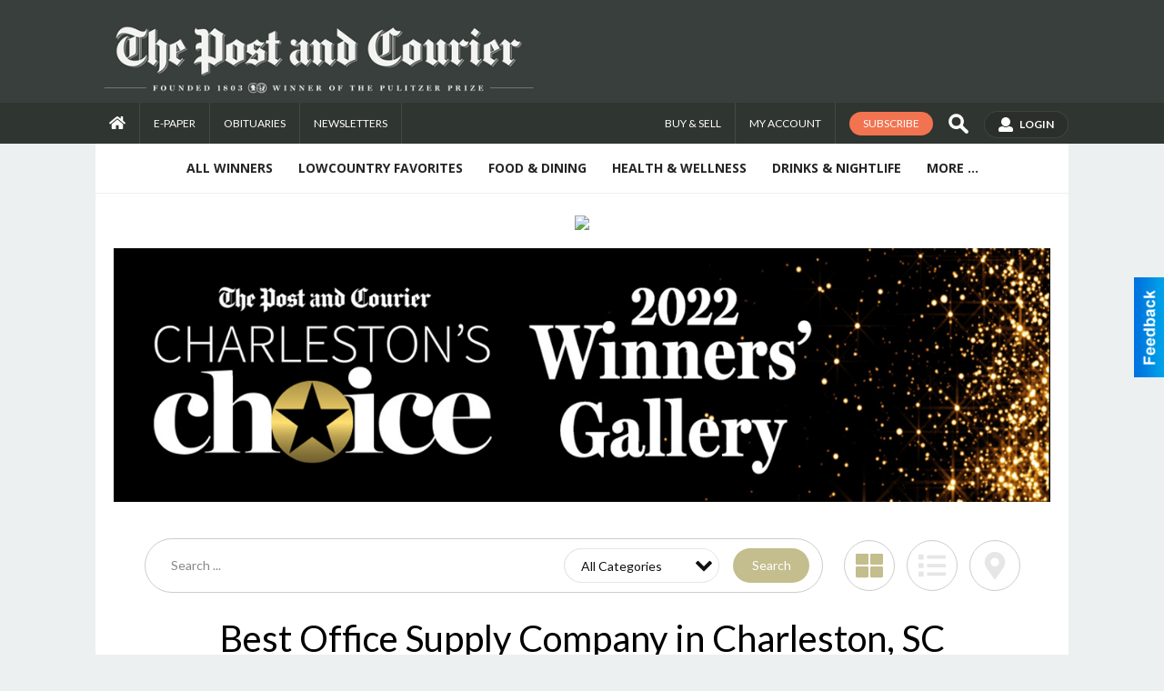

--- FILE ---
content_type: application/javascript; charset=utf-8
request_url: https://fundingchoicesmessages.google.com/f/AGSKWxWQ6lUj6VuidwHvuAo34oP_veudKwg--DQPmMjO9320Wlkglc9OGZDr5Y72dPb2RSUx84m9K1d2gR8ERiX_dXqGvNog30BD4ho3TTrALz3ZjuVlYfEvZx_tOjancU4XauuWe9kL44qQSpPIRWwtCvG-fFqNXB9-4odtXpSfCuSkwKEvjDIg0p3wGkg=/_=ad-leaderboard-/shared/ads./googleadcode./fastclick160./ads_check.
body_size: -1286
content:
window['8c0f161d-4526-4606-a3e4-446b8e7349e7'] = true;

--- FILE ---
content_type: application/x-javascript
request_url: https://charlestonschoice.postandcourier.com/scripts/load/controller:places/action:index.js?v=4.1.0.5
body_size: 53708
content:
cms = {'TYPE_DEALERSPECIAL' : 2, 'TYPE_REALSTATE': 1 }; cms.type = 2;
//start controller script 
/**
 * App class
 * Wheaa
 * @hora
 */

var App = Class.create();

App.prototype = {
		initialize : function(options){
			this.setOptions(options)
		},
		setOptions : function(opt){
			this.options = {
					version : '1.0',
					author	: 'wehaa'
			}
			Object.extend(this.options, opt || {});
		},
		setParams : function(params){
			
			Object.extend(this.options.params, params || {});
		},
		getParams : function(param){
			if(this.options.params){
				if(param){
					if(this.options.params[param])
						return this.options.params[param];
					else
						return false;
				}
				return this.options.params;
			} else {
				return false;
			}
		},
		getParam : function(param){
			if(!this.options.params) return false;
			//)
			if(this.options.params[param]) return this.options.params[param]
			return false
		},
		getOutParams : function(param){
			//if(this.params.length > 0){
				var _t = this;
				var p 	= {};
				var mp 	=[];
				$H(this.options.params).each(function(i){
					
					if(typeof(param) == 'string'){				
						if(i[0] != param) {
							p[i[0]] = i[1];
						}
					}else{
						for(n=0;n < param.length; n++ ){
							if(i[0] == param[n]) mp.push(i[0]);								
						}
						
						if(mp.indexOf(i[0]) == -1 ){
							p[i[0]] = i[1];
						}
					}
				})
				return p
				
		},
		paramsToUrl : function(params,base){
			if(base){
				base = base.replace(/\/$/g,'');
			}
			
			var url = (base) ? base + '/' : this.options.base
					+ '/'
					+ this.options.app.controller
					+ '/'
					+ ((this.options.app.view != 'index') ? this.options.app.view + '/': '');
					
			$H(params).each(function(param){
					url += param[0] + ':' + param[1] + '/'
			})		
			return url;
		}
					
}
var wehaaApp = new App(wehaaOptions);


//end controller script 

//start controller script 
function utf8_decode (str_data) {
    // http://kevin.vanzonneveld.net
    // +   original by: Webtoolkit.info (http://www.webtoolkit.info/)
    // +      input by: Aman Gupta
    // +   improved by: Kevin van Zonneveld (http://kevin.vanzonneveld.net)
    // +   improved by: Norman "zEh" Fuchs
    // +   bugfixed by: hitwork
    // +   bugfixed by: Onno Marsman
    // +      input by: Brett Zamir (http://brett-zamir.me)
    // +   bugfixed by: Kevin van Zonneveld (http://kevin.vanzonneveld.net)
    // *     example 1: utf8_decode('Kevin van Zonneveld');
    // *     returns 1: 'Kevin van Zonneveld'
    var tmp_arr = [],
        i = 0,
        ac = 0,
        c1 = 0,
        c2 = 0,
        c3 = 0;

    str_data += '';

    while (i < str_data.length) {
        c1 = str_data.charCodeAt(i);
        if (c1 < 128) {
            tmp_arr[ac++] = String.fromCharCode(c1);
            i++;
        } else if (c1 > 191 && c1 < 224) {
            c2 = str_data.charCodeAt(i + 1);
            tmp_arr[ac++] = String.fromCharCode(((c1 & 31) << 6) | (c2 & 63));
            i += 2;
        } else {
            c2 = str_data.charCodeAt(i + 1);
            c3 = str_data.charCodeAt(i + 2);
            tmp_arr[ac++] = String.fromCharCode(((c1 & 15) << 12) | ((c2 & 63) << 6) | (c3 & 63));
            i += 3;
        }
    }

    return tmp_arr.join('');
}

//end controller script 

//start controller script 
function unserialize (data) {
    // http://kevin.vanzonneveld.net
    // +     original by: Arpad Ray (mailto:arpad@php.net)
    // +     improved by: Pedro Tainha (http://www.pedrotainha.com)
    // +     bugfixed by: dptr1988
    // +      revised by: d3x
    // +     improved by: Kevin van Zonneveld (http://kevin.vanzonneveld.net)
    // +        input by: Brett Zamir (http://brett-zamir.me)
    // +     improved by: Kevin van Zonneveld (http://kevin.vanzonneveld.net)
    // +     improved by: Chris
    // +     improved by: James
    // +        input by: Martin (http://www.erlenwiese.de/)
    // +     bugfixed by: Kevin van Zonneveld (http://kevin.vanzonneveld.net)
    // +     improved by: Le Torbi
    // +     input by: kilops
    // +     bugfixed by: Brett Zamir (http://brett-zamir.me)
    // -      depends on: utf8_decode
    // %            note: We feel the main purpose of this function should be to ease the transport of data between php & js
    // %            note: Aiming for PHP-compatibility, we have to translate objects to arrays
    // *       example 1: unserialize('a:3:{i:0;s:5:"Kevin";i:1;s:3:"van";i:2;s:9:"Zonneveld";}');
    // *       returns 1: ['Kevin', 'van', 'Zonneveld']
    // *       example 2: unserialize('a:3:{s:9:"firstName";s:5:"Kevin";s:7:"midName";s:3:"van";s:7:"surName";s:9:"Zonneveld";}');
    // *       returns 2: {firstName: 'Kevin', midName: 'van', surName: 'Zonneveld'}
    var that = this;
    var utf8Overhead = function (chr) {
        // http://phpjs.org/functions/unserialize:571#comment_95906
        var code = chr.charCodeAt(0);
        if (code < 0x0080) {
            return 0;
        }
        if (code < 0x0800) {
            return 1;
        }
        return 2;
    };


    var error = function (type, msg, filename, line) {
        throw new that.window[type](msg, filename, line);
        //console.log('['+type+']: '+msg+' -- '+filename+' -- '+line);
    };
    var read_until = function (data, offset, stopchr) {
        var buf = [];
        var chr = data.slice(offset, offset + 1);
        var i = 2;
        while (chr != stopchr) {
            if ((i + offset) > data.length) {
                error('Error', 'Invalid');
            }
            buf.push(chr);
            chr = data.slice(offset + (i - 1), offset + i);
            i += 1;
        }
        return [buf.length, buf.join('')];
    };
    var read_chrs = function (data, offset, length) {
        var buf;

        buf = [];
        for (var i = 0; i < length; i++) {
            var chr = data.slice(offset + (i - 1), offset + i);
            buf.push(chr);
            length -= utf8Overhead(chr);
        }
        return [buf.length, buf.join('')];
    };
    var _unserialize = function (data, offset) {
        var readdata;
        var readData;
        var chrs = 0;
        var ccount;
        var stringlength;
        var keyandchrs;
        var keys;

        if (!offset) {
            offset = 0;
        }
        var dtype = (data.slice(offset, offset + 1)).toLowerCase();

        var dataoffset = offset + 2;
        var typeconvert = function (x) {
            return x;
        };

        switch (dtype) {
        case 'i':
            typeconvert = function (x) {
                return parseInt(x, 10);
            };
            readData = read_until(data, dataoffset, ';');
            chrs = readData[0];
            readdata = readData[1];
            dataoffset += chrs + 1;
            break;
        case 'b':
            typeconvert = function (x) {
                return parseInt(x, 10) !== 0;
            };
            readData = read_until(data, dataoffset, ';');
            chrs = readData[0];
            readdata = readData[1];
            dataoffset += chrs + 1;
            break;
        case 'd':
            typeconvert = function (x) {
                return parseFloat(x);
            };
            readData = read_until(data, dataoffset, ';');
            chrs = readData[0];
            readdata = readData[1];
            dataoffset += chrs + 1;
            break;
        case 'n':
            readdata = null;
            break;
        case 's':
            ccount = read_until(data, dataoffset, ':'); 
            chrs = ccount[0];
            stringlength = ccount[1];
            dataoffset += chrs + 2;

            readData = read_chrs(data, dataoffset + 1, parseInt(stringlength, 10));
            chrs = readData[0];
            readdata = readData[1];
            dataoffset += chrs + 2;
            if (chrs != parseInt(stringlength, 10) && chrs != readdata.length) {
                error('SyntaxError', 'String length mismatch');
            }

            // Length was calculated on an utf-8 encoded string
            // so wait with decoding
            readdata = that.utf8_decode(readdata);
            break;
        case 'a':
            readdata = {};

            keyandchrs = read_until(data, dataoffset, ':');
            chrs = keyandchrs[0];
            keys = keyandchrs[1];
            dataoffset += chrs + 2;

            for (var i = 0; i < parseInt(keys, 10); i++) {
                var kprops = _unserialize(data, dataoffset);
                var kchrs = kprops[1];
                var key = kprops[2];
                dataoffset += kchrs;

                var vprops = _unserialize(data, dataoffset);
                var vchrs = vprops[1];
                var value = vprops[2];
                dataoffset += vchrs;

                readdata[key] = value;
            }

            dataoffset += 1;
            break;
        default:
            error('SyntaxError', 'Unknown / Unhandled data type(s): ' + dtype);
            break;
        }
        return [dtype, dataoffset - offset, typeconvert(readdata)];
    };

    return _unserialize((data + ''), 0)[2];
}

//end controller script 

//start controller script 
/*  Scal - prototype calendar/date picker
 *   - Jamie Grove
 *   - Ian Tyndall
 *
 *  Scal is freely distributable under the terms of an MIT-style license.
 *  For details, see the Scal web site: http://scal.fieldguidetoprogrammers.com
 *
 *--------------------------------------------------------------------------*/
Object.extend(Date.prototype, { 
    monthnames: ['January','February','March','April','May','June','July','August','September','October','November','December'],
    daynames: ['Sunday','Monday','Tuesday','Wednesday','Thursday','Friday','Saturday'],
    succ: function(){
        var sd = new Date(this.getFullYear(),this.getMonth(),this.getDate()+1);
        sd.setHours(this.getHours(),this.getMinutes(),this.getSeconds(),this.getMilliseconds());
        return sd;
    },
    firstofmonth: function(){
        return new Date(this.getFullYear(),this.getMonth(),1);
    },
    lastofmonth: function(){
        return new Date(this.getFullYear(),this.getMonth()+1,0);
    },
    formatPadding: true,
    format: function(f){
        if (!this.valueOf()) { return '&nbsp;'; }
        var d = this;
        var formats = {
            'yyyy' : d.getFullYear(),
            'mmmm': this.monthnames[d.getMonth()],
            'mmm':  this.monthnames[d.getMonth()].substr(0, 3),
            'mm':   this.formatPadding ? ((d.getMonth()).succ()).toPaddedString(2) : (d.getMonth()).succ(),
            'dddd': this.daynames[d.getDay()],
            'ddd':  this.daynames[d.getDay()].substr(0, 3),
            'dd':   d.getDate().toPaddedString(2),
            'hh':   h = d.getHours() % 12 ? h : 12,
            'nn':   d.getMinutes(),
            'ss':   d.getSeconds(),
            'a/p':  d.getHours() < 12 ? 'a' : 'p'
        };
        return f.gsub(/(yyyy|mmmm|mmm|mm|dddd|ddd|dd|hh|nn|ss|a\/p)/i,
            function(match) { return formats[match[0].toLowerCase()]; });
    }
});

var scal = {};
scal = Class.create();
scal.prototype = {
    initialize: function(element,update) {
        this.element = $(element);
        var type = Try.these(
            function(){ if(!Object.isUndefined(Effect)) { return 'Effect'; }},
            function(){ return 'Element'; }
        );  
        this.options = Object.extend({
          oncalchange: Prototype.emptyFunction,
          onDayClick : Prototype.emptyFunction,
          daypadding: false,
          titleformat: 'mmmm yyyy',
          updateformat: 'yyyy-mm-dd',
          closebutton: 'X',
          prevbutton: '&laquo;',
          nextbutton: '&raquo;',
          yearnext: '&raquo;&raquo;',
          yearprev: '&laquo;&laquo;',
          openeffect: type == 'Effect' ? Effect.Appear : Element.show,
          closeeffect: type == 'Effect' ? Effect.Fade : Element.hide,
          exactweeks: false,
          dayheadlength: 2,
          weekdaystart: 0,
          planner: false,
          tabular: false
        }, arguments[2] || { });   
        
        
        this.table = false;
        this.thead = false;
        this.startdate = this._setStartDate(arguments[2]);
        if(this.options.planner) { this._setupPlanner(this.options.planner); }
        if(this.options.tabular) { 
            this.table = new Element('table',{'class': 'cal_table',border: 0,cellspacing: 0,cellpadding: 0});
            this.thead = new Element('thead');
            this.table.insert(this.thead);
            this.element.insert(this.table);
        }
        this.updateelement = update;
        this._setCurrentDate(this.startdate); 
        this.initDate = new Date(this.currentdate);
        this.controls = this._buildControls();
        this.title.setAttribute('title', this.initDate.format(this.options.titleformat));
        this._updateTitles();
        this[this.table ? 'thead' : 'element'].insert(this.controls);
        this.cal_wrapper = this._buildHead();
        this.cells = [];
        this._buildCal();
    },
/*------------------------------- INTERNAL -------------------------------*/    
    _setStartDate: function() {
	var args = arguments[0];
        var startday = new Date();
        this.options.month = args && args.month && Object.isNumber(args.month) ? args.month - 1 : startday.getMonth();
        this.options.year = args && args.year && Object.isNumber(args.year) ? args.year : startday.getFullYear();
        this.options.day = args && args.day && Object.isNumber(args.day) ? args.day : (this.options.month != startday.getMonth()) ? 1 : startday.getDate();
        startday.setHours(0,0,0,0);
        startday.setDate(this.options.day);
        startday.setMonth(this.options.month);
        startday.setFullYear(this.options.year);
        return startday;
    },
    _emptyCells: function() {
        if(this.cells.size() > 0) { 
            this.cells.invoke('stopObserving'); 
            this.cells.invoke('remove');
            this.cells = [];
        }
    },
    _buildCal: function() {
        this._emptyCells();
        if(!(Object.isUndefined(this.cal_weeks_wrapper) || this.table)) { this.cal_weeks_wrapper.remove(); }
        this.cal_weeks_wrapper = this._buildWrapper();
        if(this.table) {
            this.table.select('tbody tr.weekbox:not(.weekboxname)').invoke('remove');
            this.table.select('tbody.cal_wrapper').invoke('remove');
            this.cal_weeks_wrapper.each(function(row){
                this.cal_wrapper.insert(row);
            }.bind(this));
        } else {
            this.cal_wrapper.insert(this.cal_weeks_wrapper);
        }
        this[this.table ? 'table' : 'element'].insert(this.cal_wrapper);
    },
    _click: function(event,cellIndex) {
        this.element.select('.dayselected').invoke('removeClassName', 'dayselected');
        (event.target.hasClassName('daybox') ? event.target : event.target.up()).addClassName('dayselected');
        this._setCurrentDate(this.dateRange[cellIndex]);
        this._updateExternal();
        this.options.onDayClick(event);
    },
    _updateExternal: function(){	
        if (Object.isFunction(this.updateelement)){
            this.updateelement(this.currentdate);
        } else {	
            var updateElement = $(this.updateelement);
            updateElement[updateElement.tagName == 'INPUT' ? 'setValue' : 'update'](this.currentdate.format(this.options.updateformat));
        }            
    },    
    _buildHead: function() {
        var cal_wrapper = new Element(this.table ? 'tbody' : 'div',{'class':'cal_wrapper'});
        var weekbox = new Element(this.table ? 'tr' : 'div',{'class':'weekbox weekboxname'});
        Date.prototype.daynames.sortBy(function(s,i){
            i-=this.options.weekdaystart;
            if(i<0){i+=7;}
            return i;
        }.bind(this)).each(function(day,i) {
        var cell = new Element(this.table ? 'td' : 'div',{'class':'cal_day_name_'+ i});
        cell.addClassName('daybox').addClassName('dayboxname').update(day.substr(0,this.options.dayheadlength));
        if(i == 6) { cell.addClassName('endweek'); }
        weekbox.insert(cell);
        }.bind(this));
        return cal_wrapper.insert(weekbox);
    },
    _buildWrapper: function() {
        var firstdaycal = new Date(this.firstofmonth.getFullYear(),this.firstofmonth.getMonth(),this.firstofmonth.getDate());
        var lastdaycal = new Date(this.lastofmonth.getFullYear(),this.lastofmonth.getMonth(),this.lastofmonth.getDate());
		if(this.options.weekdaystart-firstdaycal.getDay() < firstdaycal.getDate()){
        firstdaycal.setDate(firstdaycal.getDate() - firstdaycal.getDay() + this.options.weekdaystart);
        } else {
		firstdaycal.setDate(firstdaycal.getDate() - (firstdaycal.getDay() + 7 - this.options.weekdaystart));
		}
        var dateRange = $A($R(firstdaycal,lastdaycal));
        var cal_weeks_wrapper = this.table ? [] : new Element('div',{'class': 'calweekswrapper'});
        var wk;
        var row;
        var lastday;
        this.dateRange = [];
        this.indicators = []; // holds values to determine if continued checking for custom classes is needed
        var buildWeek = function(day) {
            row.insert(this._buildDay(wk, day));
            lastday = day;
        }.bind(this);       
        dateRange.eachSlice(7, function(slice,i) {
            wk = i;
            row = new Element(this.table ? 'tr' : 'div',{'class':'cal_week_' + wk}).addClassName('weekbox');
            while(slice.length < 7) { 
                slice.push(slice.last().succ());
            }
            slice.map(buildWeek);	
            cal_weeks_wrapper[this.table ? 'push' : 'insert'](row);
        }.bind(this));
        if(!this.options.exactweeks) {
            var toFinish = 42 - this.cells.size(); 
            var wkstoFinish = Math.ceil(toFinish / 7);
            if(wkstoFinish > 0) { toFinish = toFinish / wkstoFinish; }
            $R(1,wkstoFinish).each(function(w){
                wk += 1;
                row = new Element(this.table ? 'tr' : 'div',{'class':'cal_week_' + wk}).addClassName('weekbox'); 
                $R(1,toFinish).each(function(i) {
                    var d = lastday.succ();
                    row.insert(this._buildDay(wk, d));
                    cal_weeks_wrapper[this.table ? 'push' : 'insert'](row);
                    lastday = d;
                }.bind(this));
            }.bind(this));
        }	
        return cal_weeks_wrapper;
    },
    _compareDates: function(date1,date2,type){
        return (this.indicators.indexOf(type) >= 0) ? false : Object.isUndefined(['getMonth','getDate','getFullYear'].find(function(n){ return date1[n]() != date2[n](); }));
    },
    _buildDay: function(week,day){
        this.dateRange.push(day);
        var cellid = 'cal_day_' + week + '_' + day.getDay();
        var cell = new Element(this.table ? 'td' : 'div',{'class':cellid});
        var celldate = new Element('div',{'class':cellid+'_date'}).addClassName('dayboxdate').update(this.options.daypadding ? ((day.getDate()).toPaddedString(2)) : day.getDate());
        var cellvalue = new Element('div',{'class':cellid+'_value'}).addClassName('dayboxvalue');
        if(this.options.planner) { this._updatePlanner(day,cellvalue); }
        cell.insert(celldate).insert(cellvalue).addClassName('daybox').addClassName('daybox'+ day.format('dddd').toLowerCase());
        // if we are on the currently selected date, set the class to dayselected (i.e. highlight it).
        if(this._compareDates(day,this.currentdate,'dayselected')) {
            cell.addClassName('dayselected');
            this.indicators.push('dayselected');
        }
        if(this._compareDates(day,new Date(),'today')) {
            cell.addClassName('today');
            this.indicators.push('today');
        }
        if(day.getDay() == 6) { cell.addClassName('endweek'); }
        // if we are outside the current month set the day style to 'deactivated'
        var cs = day.getMonth() != this.currentdate.getMonth() ? ['dayoutmonth','dayinmonth'] : ['dayinmonth','dayoutmonth'];
        cell.addClassName(cs[0]);
        if(cell.hasClassName(cs[1])) { cell.removeClassName(cs[1]); }
        this.cells.push(cell);
        return cell.observe('click', this._click.bindAsEventListener(this, this.cells.size() - 1));
    },
    _updateTitles: function() {
        var yr = this.currentdate.getFullYear();
        var mnth = this.currentdate.getMonth();
        var titles = {
            calprevmonth: Date.prototype.monthnames[(mnth - 1) == -1 ? 11 : mnth - 1],
            calprevyear: yr - 1,
            calnextyear: yr + 1,
            calnextmonth: Date.prototype.monthnames[(mnth + 1) == 12 ? 0 : mnth + 1]
        };
        this.controls.select('.calcontrol').each(function(ctrl) {
           var title = titles[ctrl.className.split(' ')[0]];
           if(!Object.isUndefined(title)) { ctrl.setAttribute('title',title); }
        });
    },
    _buildControls: function() {
        var hParts = [
            {p: 'calclose', u: this.options.closebutton, f:  this.toggleCalendar.bindAsEventListener(this)},
            {p: 'calprevmonth', u: this.options.prevbutton, f: this._switchCal.bindAsEventListener(this,'monthdown')},
            {p: 'calprevyear', u: this.options.yearprev, f: this._switchCal.bindAsEventListener(this,'yeardown')},
            {p: 'calnextyear', u: this.options.yearnext, f: this._switchCal.bindAsEventListener(this,'yearup')},
            {p: 'calnextmonth', u: this.options.nextbutton, f: this._switchCal.bindAsEventListener(this,'monthup')},
            {p: 'caltitle', u: this.currentdate.format(this.options.titleformat), f: this._switchCal.bindAsEventListener(this,'init')}
        ];
        if(this.table) { hParts = [hParts[1],hParts[2],hParts[5],hParts[3],hParts[4],hParts[0]]; }
        var cal_header = new Element(this.table ? 'tr' : 'div',{'class':'calheader'});
        hParts.each(function(part) {
            var el = new Element(this.table ? 'td' : 'div',{'class': part.p});
            if(part.p == 'caltitle') {
                this.title = el;
                if(this.table) { el.writeAttribute({colspan: 2}); }
                el.update(part.u).observe('click',part.f);
            } else {
                el.addClassName('calcontrol');
                el[typeof(part.u) == 'object' ? 'insert' : 'update'](part.u).observe('click',part.f);
            }
            cal_header.insert(el);
        }.bind(this));
        return cal_header;
    },
    _switchCal: function(){
        if(arguments[1]) {
            var event = arguments[0];
            var direction = arguments[1];
            event.date = this.currentdate;
        } else {
            var direction = arguments[0];
        }			
        var params = {f: 'setTime', p: this.initDate.getTime()};
        var sday = this.currentdate.getDate();
        if(direction != 'init') {
            var d = this.currentdate[direction.include('month') ? 'getMonth' : 'getFullYear']();
            params = {f: direction.include('month') ? 'setMonth' : 'setYear', p: direction.include('up') ? d + 1 : d - 1};
        }
        this.currentdate[params.f](params.p);
        if (this.currentdate.getDate() != sday){
            this.currentdate.setDate(0);
        }
        if(arguments[1]) { this.options.oncalchange(event); }
        this._update();
    }, 
    _update: function() {
        this._setCurrentDate(arguments[0] ? arguments[0] : this.currentdate);
        this.title.update(this.currentdate.format(this.options.titleformat));
        this._buildCal();
        this._updateTitles();
    },
    _setCurrentDate: function(date){
        this.currentdate = new Date(date.getFullYear(),date.getMonth(),date.getDate());
        this.firstofmonth = this.currentdate.firstofmonth();
        this.lastofmonth = this.currentdate.lastofmonth();
    },    
    _getCellIndexByDate: function(d) {
        var findDate = d.getTime();
        var cellIndex = 0;
        this.dateRange.each(function(dt,i) {
            if(dt.getTime() == findDate) {
                cellIndex = i;
                throw $break;
            }
        });
        return cellIndex;
    },
/*------------------------------- PUBLIC -------------------------------*/        
    destroy: function(){
        this._emptyCells();
        if(this.table) { 
            this.table.remove();
        } else {
            this.cal_weeks_wrapper.remove();
        }
		this.controls.descendants().invoke('stopObserving');
        [this.cal_wrapper,this.controls].invoke('remove');
    },
    setCurrentDate: function(direction){
        this[(direction instanceof Date) ? '_update' : '_switchCal'](direction);
        if(!arguments[1]) { this._updateExternal(); }
        return this.currentdate; 
    },
    toggleCalendar: function(){
        this.options[this.element.visible() ? 'closeeffect' : 'openeffect'](this.element);
    },
    getElementByDate: function(d) {
        return this.cells[this._getCellIndexByDate(d)];
    },
    getElementsByWeek: function(week) {
        return this.element.select('.weekbox:nth-of-type(' + (week + 1) + ') .daybox:not(.dayboxname)');
    },
    getSelectedElement: function() {
        return this.element.select('.dayselected')[0];
    },
    getTodaysElement: function() {
        return this.element.select('.today')[0];
    },
    getDateByElement: function(element) {
        return this.dateRange[this.cells.indexOf(element)];
    },
/*------------------------------- PLUG-IN PLACEHOLDERS -------------------------------*/            
    _setupPlanner: Prototype.emptyFunction,
    _updatePlanner: Prototype.emptyFunction,
/*------------------------------- DEPRECATED -------------------------------*/            
    openCalendar: function(){ 
        if(!this.isOpen()){ this.toggleCalendar(); }
    },
    closeCalendar: function(){ 
        if(this.isOpen()){ this.toggleCalendar(); }
    },
    isOpen: function(){ 
        return this.element.visible();
    }
};
//end controller script 

//start controller script 
/**
 * App class
 * Wheaa
 */

var Windows = Class.create();

Windows.prototype = {
	initialize : function(container,options){

		if($(container) == null){
			this.div = new Element('div',{id : container})
			$$('body')[0].insert(this.div)
		}else{
			this.div = $(container)
		}

		this.div.setStyle({
			position	:"absolute",
			display 	:"none"
		})



		this.setOptions(options)

		this.div.addClassName(this.options.theme)

		this.createControls()

	},
	setOptions : function(options){
		this.options = {
			drag 		: true,
			title 		: '',
			theme 		: 'classic',
			modal		: false,
			autoOpen	: true
		}
		Object.extend(this.options, options || {});
		//console.log(this.options);
	},
	createControls : function(){
		var self = this;
		var idControl = this.div.id + 'head';
		if($(idControl) == null){
			var hand =	new Element('div',{'class':'controls',id : idControl});

			if(this.options.drag){
				new Draggable(this.div,{handle:hand,zindex:120000});
			}

			if(this.options.title) {
					hand.insert(
						new Element('h4').update(this.options.title)
					)
			}

			hand.insert(
				new Element ('a', {href:'#','class':'icon close'}).observe('click',function(e){
					e.stop();
					self.close();
				}).update('x')
			)

			this.div.insert(hand);

			if(this.options.width) this.div.setStyle({'width': this.options.width + 'px'})
			if(this.options.height) this.div.setStyle({'height': this.options.height + 'px'})
		}

	},
	updateTitle : function(title){
		var h4 = this.div.down().down();
		h4.update(title);
	},
	inner : function(html, action){
		var contentId = this.div.id + 'WinContent';
		var self = this;
		if($(contentId) == null){
			var content = new Element('div',{'class':'window_content',id : contentId});
			this.div.insert(content);
		}


		if(action){
			if(action == 'insert') $(contentId).insert(html);
		}else{
			$(contentId).update(html)
		}
		var loadded = false;
		var imgcomplete = 0;
		if($$('#'+contentId+' img').length == 1){
			var timer =  setInterval(function(){
				if(imgcomplete >= $$('#'+contentId+' img').length){
					clearInterval(timer);
					if(self.options.clonePosition) self.setPosition()
					self.centerDiv();
					return
				}
				$$('#'+contentId+' img').each(function(el){
					if(el.complete) imgcomplete++;
				})
			},50)
		}



	},
	setPosition : function(_elm){
		elm = (!this.options.clonePosition) ? _elm : this.options.clonePosition;
		var ePosition 	= elm.positionedOffset(),
			eDimension 	= elm.getDimensions(),
			viewport	= document.viewport,
			tDimension	= this.div.getDimensions();


		this.options.left = (ePosition.left + eDimension.width + 10);
		this.options.top = (ePosition.top - (tDimension.height/2));
		this.centerDiv();

		/*
		var viewport		= elm.viewport,
			viewportArea  	= viewport.getDimensions(),
			offset 			= viewport.getScrollOffset();
		console.log(offset);
		console.log(viewporArea);
		*/
	},
	load : function(url,options_p){
		var options = {
			parameters 	: '',
			method 		: 'post',
			callback 	: {
				complete : '',
				create 	: '',
				error	: '',
				success	: ''
			},
			action : 'update'
		}

		Object.extend(options,options_p || {});


		new Ajax.Request(url,{
			method 		: options.method,
			parameters 	: options.parameters,
			asynchronous : true,
			target		: this,
			onCreate	: function(o) {
				var win = o.request.options.target;
				if(typeof options.callback.create  == 'function')
					options.callback.create()
				if(win.options.modal) {
					win.createBackground();
				}
			},
			onComplete	: function(o) {
				if(typeof options.callback.complete == 'function')
					options.callback.complete();
				},
			onSuccess	: function(o) {
				var win = o.request.options.target;
				win.centerDiv();
				win.inner(o.responseText);
				win.div.show();
				if(win.options.modal) {
					$('bgWindows').setStyle({backgroundImage: 'none'});
				}
				if(typeof options.callback.success == 'function')
					options.callback.success()
			},
			onFailure	: function(o) {
				console.log(o);
				if(typeof options.callback.error == 'function')
					options.callback.error()
			}
		});



	},
	open : function(callback){
		if(this.options.modal) {
			this.createBackground();
		}

		this.centerDiv();

		if(this.options.modal) {
			this._fade('open', this);
			this.div.show();
			$('bgWindows').setStyle({backgroundImage: 'none'});
		} else {
			this.div.show();
		}

	},
	centerDiv : function(div){
		element = (div) ? $(div) : this.div;
		if(element != null){
			if(!this.options.left && !this.options.top){
				if(typeof window.innerHeight != 'undefined') {
					element.style.top =
						Math.round(document.viewport.getScrollOffsets().top +
						((window.innerHeight - element.getHeight()))/2)+'px';
					element.style.left =
						Math.round(document.viewport.getScrollOffsets().left +
						((window.innerWidth - element.getWidth()))/2)+'px';
				}else{

					var scrollTop=0, scrollLeft=0;

					if (document.documentElement && document.documentElement.scrollTop) {
						scrollTop 	= document.documentElement.scrollTop;
						scrollLeft	= document.documentElement.scrollLeft;
					} else {
						scrollTop = document.body.scrollTop;
						scrollLeft = document.body.scrollLeft;
					}

					element.style.top =
						Math.round(scrollTop +
						((document.documentElement.clientHeight - element.getHeight()))/2)+'px';
					element.style.left =
						Math.round(scrollLeft +
						((document.documentElement.clientWidth - element.getWidth()))/2)+'px';

				}

				var top = element.style.top.replace("px", "");
				if(top<110){
					element.style.top = '110px';
				}

			}else{
				this.div.setStyle({
					left: this.options.left + 'px',
					top : this.options.top + 'px'
				})
			}
		}
	},
	createBackground : function(){
		if($('bgWindows') == null){
			bg = new Element('div',{id:'bgWindows',style:''});
			$$('body')[0].insert(bg);

		}
		this._fade('open', this);

	},
	_fade : function(action, target){
		var self = this;
		if(action == 'close'){
			if($('bgWindows') != null){
				new Effect.Opacity('bgWindows',
					{
						duration	: 0.5,
						from		: 0.5,
						to			: 0,
						afterFinish : function(o) {
							var win = self;
							if(self.div != null)
								self.div.hide();
							if($('bgWindows') != null)
								$('bgWindows').hide().remove();
						}
					}
				)
				//$('bgWindows').remove();
			}
		}else{
			if(!$('bgWindows').visible()){
				$('bgWindows').show()
			}
			new Effect.Opacity('bgWindows',
				{
					duration	: .5,
					from		: 0,
					to			: 0.5,
					beforeFinish : function(o) {
						var win = self;
						$('bgWindows').observe( 'click', function(e){
							e.stop();
							win.close();
							if(win.div != null)
								win.div.show();
						}.bind(win));
					}
				}
			)
		}
	},
	close : function(){
		this._fade('close', this);
	}
}
//end controller script 

//start controller script 
/*!
 * Modernizr v2.0.6
 * http://www.modernizr.com
 *
 * Copyright (c) 2009-2011 Faruk Ates, Paul Irish, Alex Sexton
 * Dual-licensed under the BSD or MIT licenses: www.modernizr.com/license/
 */

/*
 * Modernizr tests which native CSS3 and HTML5 features are available in
 * the current UA and makes the results available to you in two ways:
 * as properties on a global Modernizr object, and as classes on the
 * <html> element. This information allows you to progressively enhance
 * your pages with a granular level of control over the experience.
 *
 * Modernizr has an optional (not included) conditional resource loader
 * called Modernizr.load(), based on Yepnope.js (yepnopejs.com).
 * To get a build that includes Modernizr.load(), as well as choosing
 * which tests to include, go to www.modernizr.com/download/
 *
 * Authors        Faruk Ates, Paul Irish, Alex Sexton, 
 * Contributors   Ryan Seddon, Ben Alman
 */

window.Modernizr = (function( window, document, undefined ) {

    var version = '2.0.6',

    Modernizr = {},
    
    // option for enabling the HTML classes to be added
    enableClasses = true,

    docElement = document.documentElement,
    docHead = document.head || document.getElementsByTagName('head')[0],

    /**
     * Create our "modernizr" element that we do most feature tests on.
     */
    mod = 'modernizr',
    modElem = document.createElement(mod),
    mStyle = modElem.style,

    /**
     * Create the input element for various Web Forms feature tests.
     */
    inputElem = document.createElement('input'),

    smile = ':)',

    toString = Object.prototype.toString,

    // List of property values to set for css tests. See ticket #21
    prefixes = ' -webkit- -moz- -o- -ms- -khtml- '.split(' '),

    // Following spec is to expose vendor-specific style properties as:
    //   elem.style.WebkitBorderRadius
    // and the following would be incorrect:
    //   elem.style.webkitBorderRadius

    // Webkit ghosts their properties in lowercase but Opera & Moz do not.
    // Microsoft foregoes prefixes entirely <= IE8, but appears to
    //   use a lowercase `ms` instead of the correct `Ms` in IE9

    // More here: http://github.com/Modernizr/Modernizr/issues/issue/21
    domPrefixes = 'Webkit Moz O ms Khtml'.split(' '),

    ns = {'svg': 'http://www.w3.org/2000/svg'},

    tests = {},
    inputs = {},
    attrs = {},

    classes = [],

    featureName, // used in testing loop


    // Inject element with style element and some CSS rules
    injectElementWithStyles = function( rule, callback, nodes, testnames ) {

      var style, ret, node,
          div = document.createElement('div');

      if ( parseInt(nodes, 10) ) {
          // In order not to give false positives we create a node for each test
          // This also allows the method to scale for unspecified uses
          while ( nodes-- ) {
              node = document.createElement('div');
              node.id = testnames ? testnames[nodes] : mod + (nodes + 1);
              div.appendChild(node);
          }
      }

      // <style> elements in IE6-9 are considered 'NoScope' elements and therefore will be removed
      // when injected with innerHTML. To get around this you need to prepend the 'NoScope' element
      // with a 'scoped' element, in our case the soft-hyphen entity as it won't mess with our measurements.
      // http://msdn.microsoft.com/en-us/library/ms533897%28VS.85%29.aspx
      style = ['&shy;', '<style>', rule, '</style>'].join('');
      div.id = mod;
      div.innerHTML += style;
      docElement.appendChild(div);

      ret = callback(div, rule);
      div.parentNode.removeChild(div);

      return !!ret;

    },


    // adapted from matchMedia polyfill
    // by Scott Jehl and Paul Irish
    // gist.github.com/786768
    testMediaQuery = function( mq ) {

      if ( window.matchMedia ) {
        return matchMedia(mq).matches;
      }

      var bool;

      injectElementWithStyles('@media ' + mq + ' { #' + mod + ' { position: absolute; } }', function( node ) {
        bool = (window.getComputedStyle ?
                  getComputedStyle(node, null) :
                  node.currentStyle)['position'] == 'absolute';
      });

      return bool;

     },


    /**
      * isEventSupported determines if a given element supports the given event
      * function from http://yura.thinkweb2.com/isEventSupported/
      */
    isEventSupported = (function() {

      var TAGNAMES = {
        'select': 'input', 'change': 'input',
        'submit': 'form', 'reset': 'form',
        'error': 'img', 'load': 'img', 'abort': 'img'
      };

      function isEventSupported( eventName, element ) {

        element = element || document.createElement(TAGNAMES[eventName] || 'div');
        eventName = 'on' + eventName;

        // When using `setAttribute`, IE skips "unload", WebKit skips "unload" and "resize", whereas `in` "catches" those
        var isSupported = eventName in element;

        if ( !isSupported ) {
          // If it has no `setAttribute` (i.e. doesn't implement Node interface), try generic element
          if ( !element.setAttribute ) {
            element = document.createElement('div');
          }
          if ( element.setAttribute && element.removeAttribute ) {
            element.setAttribute(eventName, '');
            isSupported = is(element[eventName], 'function');

            // If property was created, "remove it" (by setting value to `undefined`)
            if ( !is(element[eventName], undefined) ) {
              element[eventName] = undefined;
            }
            element.removeAttribute(eventName);
          }
        }

        element = null;
        return isSupported;
      }
      return isEventSupported;
    })();

    // hasOwnProperty shim by kangax needed for Safari 2.0 support
    var _hasOwnProperty = ({}).hasOwnProperty, hasOwnProperty;
    if ( !is(_hasOwnProperty, undefined) && !is(_hasOwnProperty.call, undefined) ) {
      hasOwnProperty = function (object, property) {
        return _hasOwnProperty.call(object, property);
      };
    }
    else {
      hasOwnProperty = function (object, property) { /* yes, this can give false positives/negatives, but most of the time we don't care about those */
        return ((property in object) && is(object.constructor.prototype[property], undefined));
      };
    }

    /**
     * setCss applies given styles to the Modernizr DOM node.
     */
    function setCss( str ) {
        mStyle.cssText = str;
    }

    /**
     * setCssAll extrapolates all vendor-specific css strings.
     */
    function setCssAll( str1, str2 ) {
        return setCss(prefixes.join(str1 + ';') + ( str2 || '' ));
    }

    /**
     * is returns a boolean for if typeof obj is exactly type.
     */
    function is( obj, type ) {
        return typeof obj === type;
    }

    /**
     * contains returns a boolean for if substr is found within str.
     */
    function contains( str, substr ) {
        return !!~('' + str).indexOf(substr);
    }

    /**
     * testProps is a generic CSS / DOM property test; if a browser supports
     *   a certain property, it won't return undefined for it.
     *   A supported CSS property returns empty string when its not yet set.
     */
    function testProps( props, prefixed ) {
        for ( var i in props ) {
            if ( mStyle[ props[i] ] !== undefined ) {
                return prefixed == 'pfx' ? props[i] : true;
            }
        }
        return false;
    }

    /**
     * testPropsAll tests a list of DOM properties we want to check against.
     *   We specify literally ALL possible (known and/or likely) properties on
     *   the element including the non-vendor prefixed one, for forward-
     *   compatibility.
     */
    function testPropsAll( prop, prefixed ) {

        var ucProp  = prop.charAt(0).toUpperCase() + prop.substr(1),
            props   = (prop + ' ' + domPrefixes.join(ucProp + ' ') + ucProp).split(' ');

        return testProps(props, prefixed);
    }

    /**
     * testBundle tests a list of CSS features that require element and style injection.
     *   By bundling them together we can reduce the need to touch the DOM multiple times.
     */
    /*>>testBundle*/
    var testBundle = (function( styles, tests ) {
        var style = styles.join(''),
            len = tests.length;

        injectElementWithStyles(style, function( node, rule ) {
            var style = document.styleSheets[document.styleSheets.length - 1],
                // IE8 will bork if you create a custom build that excludes both fontface and generatedcontent tests.
                // So we check for cssRules and that there is a rule available
                // More here: https://github.com/Modernizr/Modernizr/issues/288 & https://github.com/Modernizr/Modernizr/issues/293
                cssText = style.cssRules && style.cssRules[0] ? style.cssRules[0].cssText : style.cssText || "",
                children = node.childNodes, hash = {};

            while ( len-- ) {
                hash[children[len].id] = children[len];
            }

            /*>>touch*/           Modernizr['touch'] = ('ontouchstart' in window) || hash['touch'].offsetTop === 9; /*>>touch*/
            /*>>csstransforms3d*/ Modernizr['csstransforms3d'] = hash['csstransforms3d'].offsetLeft === 9;          /*>>csstransforms3d*/
            /*>>generatedcontent*/Modernizr['generatedcontent'] = hash['generatedcontent'].offsetHeight >= 1;       /*>>generatedcontent*/
            /*>>fontface*/        Modernizr['fontface'] = /src/i.test(cssText) &&
                                                                  cssText.indexOf(rule.split(' ')[0]) === 0;        /*>>fontface*/
        }, len, tests);

    })([
        // Pass in styles to be injected into document
        /*>>fontface*/        '@font-face {font-family:"font";src:url("https://")}'         /*>>fontface*/
        
        /*>>touch*/           ,['@media (',prefixes.join('touch-enabled),('),mod,')',
                                '{#touch{top:9px;position:absolute}}'].join('')           /*>>touch*/
                                
        /*>>csstransforms3d*/ ,['@media (',prefixes.join('transform-3d),('),mod,')',
                                '{#csstransforms3d{left:9px;position:absolute}}'].join('')/*>>csstransforms3d*/
                                
        /*>>generatedcontent*/,['#generatedcontent:after{content:"',smile,'";visibility:hidden}'].join('')  /*>>generatedcontent*/
    ],
      [
        /*>>fontface*/        'fontface'          /*>>fontface*/
        /*>>touch*/           ,'touch'            /*>>touch*/
        /*>>csstransforms3d*/ ,'csstransforms3d'  /*>>csstransforms3d*/
        /*>>generatedcontent*/,'generatedcontent' /*>>generatedcontent*/
        
    ]);/*>>testBundle*/


    /**
     * Tests
     * -----
     */

    tests['flexbox'] = function() {
        /**
         * setPrefixedValueCSS sets the property of a specified element
         * adding vendor prefixes to the VALUE of the property.
         * @param {Element} element
         * @param {string} property The property name. This will not be prefixed.
         * @param {string} value The value of the property. This WILL be prefixed.
         * @param {string=} extra Additional CSS to append unmodified to the end of
         * the CSS string.
         */
        function setPrefixedValueCSS( element, property, value, extra ) {
            property += ':';
            element.style.cssText = (property + prefixes.join(value + ';' + property)).slice(0, -property.length) + (extra || '');
        }

        /**
         * setPrefixedPropertyCSS sets the property of a specified element
         * adding vendor prefixes to the NAME of the property.
         * @param {Element} element
         * @param {string} property The property name. This WILL be prefixed.
         * @param {string} value The value of the property. This will not be prefixed.
         * @param {string=} extra Additional CSS to append unmodified to the end of
         * the CSS string.
         */
        function setPrefixedPropertyCSS( element, property, value, extra ) {
            element.style.cssText = prefixes.join(property + ':' + value + ';') + (extra || '');
        }

        var c = document.createElement('div'),
            elem = document.createElement('div');

        setPrefixedValueCSS(c, 'display', 'box', 'width:42px;padding:0;');
        setPrefixedPropertyCSS(elem, 'box-flex', '1', 'width:10px;');

        c.appendChild(elem);
        docElement.appendChild(c);

        var ret = elem.offsetWidth === 42;

        c.removeChild(elem);
        docElement.removeChild(c);

        return ret;
    };

    // On the S60 and BB Storm, getContext exists, but always returns undefined
    // http://github.com/Modernizr/Modernizr/issues/issue/97/

    tests['canvas'] = function() {
        var elem = document.createElement('canvas');
        return !!(elem.getContext && elem.getContext('2d'));
    };

    tests['canvastext'] = function() {
        return !!(Modernizr['canvas'] && is(document.createElement('canvas').getContext('2d').fillText, 'function'));
    };

    // This WebGL test may false positive. 
    // But really it's quite impossible to know whether webgl will succeed until after you create the context. 
    // You might have hardware that can support a 100x100 webgl canvas, but will not support a 1000x1000 webgl 
    // canvas. So this feature inference is weak, but intentionally so.
    
    // It is known to false positive in FF4 with certain hardware and the iPad 2.
    
    tests['webgl'] = function() {
        return !!window.WebGLRenderingContext;
    };

    /*
     * The Modernizr.touch test only indicates if the browser supports
     *    touch events, which does not necessarily reflect a touchscreen
     *    device, as evidenced by tablets running Windows 7 or, alas,
     *    the Palm Pre / WebOS (touch) phones.
     *
     * Additionally, Chrome (desktop) used to lie about its support on this,
     *    but that has since been rectified: http://crbug.com/36415
     *
     * We also test for Firefox 4 Multitouch Support.
     *
     * For more info, see: http://modernizr.github.com/Modernizr/touch.html
     */

    tests['touch'] = function() {
        return Modernizr['touch'];
    };

    /**
     * geolocation tests for the new Geolocation API specification.
     *   This test is a standards compliant-only test; for more complete
     *   testing, including a Google Gears fallback, please see:
     *   http://code.google.com/p/geo-location-javascript/
     * or view a fallback solution using google's geo API:
     *   http://gist.github.com/366184
     */
    tests['geolocation'] = function() {
        return !!navigator.geolocation;
    };

    // Per 1.6:
    // This used to be Modernizr.crosswindowmessaging but the longer
    // name has been deprecated in favor of a shorter and property-matching one.
    // The old API is still available in 1.6, but as of 2.0 will throw a warning,
    // and in the first release thereafter disappear entirely.
    tests['postmessage'] = function() {
      return !!window.postMessage;
    };

    // Web SQL database detection is tricky:

    // In chrome incognito mode, openDatabase is truthy, but using it will
    //   throw an exception: http://crbug.com/42380
    // We can create a dummy database, but there is no way to delete it afterwards.

    // Meanwhile, Safari users can get prompted on any database creation.
    //   If they do, any page with Modernizr will give them a prompt:
    //   http://github.com/Modernizr/Modernizr/issues/closed#issue/113

    // We have chosen to allow the Chrome incognito false positive, so that Modernizr
    //   doesn't litter the web with these test databases. As a developer, you'll have
    //   to account for this gotcha yourself.
    tests['websqldatabase'] = function() {
      var result = !!window.openDatabase;
      /*  if (result){
            try {
              result = !!openDatabase( mod + "testdb", "1.0", mod + "testdb", 2e4);
            } catch(e) {
            }
          }  */
      return result;
    };

    // Vendors had inconsistent prefixing with the experimental Indexed DB:
    // - Webkit's implementation is accessible through webkitIndexedDB
    // - Firefox shipped moz_indexedDB before FF4b9, but since then has been mozIndexedDB
    // For speed, we don't test the legacy (and beta-only) indexedDB
    tests['indexedDB'] = function() {
      for ( var i = -1, len = domPrefixes.length; ++i < len; ){
        if ( window[domPrefixes[i].toLowerCase() + 'IndexedDB'] ){
          return true;
        }
      }
      return !!window.indexedDB;
    };

    // documentMode logic from YUI to filter out IE8 Compat Mode
    //   which false positives.
    tests['hashchange'] = function() {
      return isEventSupported('hashchange', window) && (document.documentMode === undefined || document.documentMode > 7);
    };

    // Per 1.6:
    // This used to be Modernizr.historymanagement but the longer
    // name has been deprecated in favor of a shorter and property-matching one.
    // The old API is still available in 1.6, but as of 2.0 will throw a warning,
    // and in the first release thereafter disappear entirely.
    tests['history'] = function() {
      return !!(window.history && history.pushState);
    };

    tests['draganddrop'] = function() {
        return isEventSupported('dragstart') && isEventSupported('drop');
    };

    // Mozilla is targeting to land MozWebSocket for FF6
    // bugzil.la/659324
    tests['websockets'] = function() {
        for ( var i = -1, len = domPrefixes.length; ++i < len; ){
          if ( window[domPrefixes[i] + 'WebSocket'] ){
            return true;
          }
        }
        return 'WebSocket' in window;
    };


    // http://css-tricks.com/rgba-browser-support/
    tests['rgba'] = function() {
        // Set an rgba() color and check the returned value

        setCss('background-color:rgba(150,255,150,.5)');

        return contains(mStyle.backgroundColor, 'rgba');
    };

    tests['hsla'] = function() {
        // Same as rgba(), in fact, browsers re-map hsla() to rgba() internally,
        //   except IE9 who retains it as hsla

        setCss('background-color:hsla(120,40%,100%,.5)');

        return contains(mStyle.backgroundColor, 'rgba') || contains(mStyle.backgroundColor, 'hsla');
    };

    tests['multiplebgs'] = function() {
        // Setting multiple images AND a color on the background shorthand property
        //  and then querying the style.background property value for the number of
        //  occurrences of "url(" is a reliable method for detecting ACTUAL support for this!

        setCss('background:url(https://),url(https://),red url(https://)');

        // If the UA supports multiple backgrounds, there should be three occurrences
        //   of the string "url(" in the return value for elemStyle.background

        return /(url\s*\(.*?){3}/.test(mStyle.background);
    };


    // In testing support for a given CSS property, it's legit to test:
    //    `elem.style[styleName] !== undefined`
    // If the property is supported it will return an empty string,
    // if unsupported it will return undefined.

    // We'll take advantage of this quick test and skip setting a style
    // on our modernizr element, but instead just testing undefined vs
    // empty string.


    tests['backgroundsize'] = function() {
        return testPropsAll('backgroundSize');
    };

    tests['borderimage'] = function() {
        return testPropsAll('borderImage');
    };


    // Super comprehensive table about all the unique implementations of
    // border-radius: http://muddledramblings.com/table-of-css3-border-radius-compliance

    tests['borderradius'] = function() {
        return testPropsAll('borderRadius');
    };

    // WebOS unfortunately false positives on this test.
    tests['boxshadow'] = function() {
        return testPropsAll('boxShadow');
    };

    // FF3.0 will false positive on this test
    tests['textshadow'] = function() {
        return document.createElement('div').style.textShadow === '';
    };


    tests['opacity'] = function() {
        // Browsers that actually have CSS Opacity implemented have done so
        //  according to spec, which means their return values are within the
        //  range of [0.0,1.0] - including the leading zero.

        setCssAll('opacity:.55');

        // The non-literal . in this regex is intentional:
        //   German Chrome returns this value as 0,55
        // https://github.com/Modernizr/Modernizr/issues/#issue/59/comment/516632
        return /^0.55$/.test(mStyle.opacity);
    };


    tests['cssanimations'] = function() {
        return testPropsAll('animationName');
    };


    tests['csscolumns'] = function() {
        return testPropsAll('columnCount');
    };


    tests['cssgradients'] = function() {
        /**
         * For CSS Gradients syntax, please see:
         * http://webkit.org/blog/175/introducing-css-gradients/
         * https://developer.mozilla.org/en/CSS/-moz-linear-gradient
         * https://developer.mozilla.org/en/CSS/-moz-radial-gradient
         * http://dev.w3.org/csswg/css3-images/#gradients-
         */

        var str1 = 'background-image:',
            str2 = 'gradient(linear,left top,right bottom,from(#9f9),to(white));',
            str3 = 'linear-gradient(left top,#9f9, white);';

        setCss(
            (str1 + prefixes.join(str2 + str1) + prefixes.join(str3 + str1)).slice(0, -str1.length)
        );

        return contains(mStyle.backgroundImage, 'gradient');
    };


    tests['cssreflections'] = function() {
        return testPropsAll('boxReflect');
    };


    tests['csstransforms'] = function() {
        return !!testProps(['transformProperty', 'WebkitTransform', 'MozTransform', 'OTransform', 'msTransform']);
    };


    tests['csstransforms3d'] = function() {

        var ret = !!testProps(['perspectiveProperty', 'WebkitPerspective', 'MozPerspective', 'OPerspective', 'msPerspective']);

        // Webkit’s 3D transforms are passed off to the browser's own graphics renderer.
        //   It works fine in Safari on Leopard and Snow Leopard, but not in Chrome in
        //   some conditions. As a result, Webkit typically recognizes the syntax but
        //   will sometimes throw a false positive, thus we must do a more thorough check:
        if ( ret && 'webkitPerspective' in docElement.style ) {

          // Webkit allows this media query to succeed only if the feature is enabled.
          // `@media (transform-3d),(-o-transform-3d),(-moz-transform-3d),(-ms-transform-3d),(-webkit-transform-3d),(modernizr){ ... }`
          ret = Modernizr['csstransforms3d'];
        }
        return ret;
    };


    tests['csstransitions'] = function() {
        return testPropsAll('transitionProperty');
    };


    /*>>fontface*/
    // @font-face detection routine by Diego Perini
    // http://javascript.nwbox.com/CSSSupport/
    tests['fontface'] = function() {
        return Modernizr['fontface'];
    };
    /*>>fontface*/

    // CSS generated content detection
    tests['generatedcontent'] = function() {
        return Modernizr['generatedcontent'];
    };



    // These tests evaluate support of the video/audio elements, as well as
    // testing what types of content they support.
    //
    // We're using the Boolean constructor here, so that we can extend the value
    // e.g.  Modernizr.video     // true
    //       Modernizr.video.ogg // 'probably'
    //
    // Codec values from : http://github.com/NielsLeenheer/html5test/blob/9106a8/index.html#L845
    //                     thx to NielsLeenheer and zcorpan

    // Note: in FF 3.5.1 and 3.5.0, "no" was a return value instead of empty string.
    //   Modernizr does not normalize for that.

    tests['video'] = function() {
        var elem = document.createElement('video'),
            bool = false;
            
        // IE9 Running on Windows Server SKU can cause an exception to be thrown, bug #224
        try {
            if ( bool = !!elem.canPlayType ) {
                bool      = new Boolean(bool);
                bool.ogg  = elem.canPlayType('video/ogg; codecs="theora"');

                // Workaround required for IE9, which doesn't report video support without audio codec specified.
                //   bug 599718 @ msft connect
                var h264 = 'video/mp4; codecs="avc1.42E01E';
                bool.h264 = elem.canPlayType(h264 + '"') || elem.canPlayType(h264 + ', mp4a.40.2"');

                bool.webm = elem.canPlayType('video/webm; codecs="vp8, vorbis"');
            }
            
        } catch(e) { }
        
        return bool;
    };

    tests['audio'] = function() {
        var elem = document.createElement('audio'),
            bool = false;

        try { 
            if ( bool = !!elem.canPlayType ) {
                bool      = new Boolean(bool);
                bool.ogg  = elem.canPlayType('audio/ogg; codecs="vorbis"');
                bool.mp3  = elem.canPlayType('audio/mpeg;');

                // Mimetypes accepted:
                //   https://developer.mozilla.org/En/Media_formats_supported_by_the_audio_and_video_elements
                //   http://bit.ly/iphoneoscodecs
                bool.wav  = elem.canPlayType('audio/wav; codecs="1"');
                bool.m4a  = elem.canPlayType('audio/x-m4a;') || elem.canPlayType('audio/aac;');
            }
        } catch(e) { }
        
        return bool;
    };


    // Firefox has made these tests rather unfun.

    // In FF4, if disabled, window.localStorage should === null.

    // Normally, we could not test that directly and need to do a
    //   `('localStorage' in window) && ` test first because otherwise Firefox will
    //   throw http://bugzil.la/365772 if cookies are disabled

    // However, in Firefox 4 betas, if dom.storage.enabled == false, just mentioning
    //   the property will throw an exception. http://bugzil.la/599479
    // This looks to be fixed for FF4 Final.

    // Because we are forced to try/catch this, we'll go aggressive.

    // FWIW: IE8 Compat mode supports these features completely:
    //   http://www.quirksmode.org/dom/html5.html
    // But IE8 doesn't support either with local files

    tests['localstorage'] = function() {
        try {
            return !!localStorage.getItem;
        } catch(e) {
            return false;
        }
    };

    tests['sessionstorage'] = function() {
        try {
            return !!sessionStorage.getItem;
        } catch(e){
            return false;
        }
    };


    tests['webworkers'] = function() {
        return !!window.Worker;
    };


    tests['applicationcache'] = function() {
        return !!window.applicationCache;
    };


    // Thanks to Erik Dahlstrom
    tests['svg'] = function() {
        return !!document.createElementNS && !!document.createElementNS(ns.svg, 'svg').createSVGRect;
    };

    // specifically for SVG inline in HTML, not within XHTML
    // test page: paulirish.com/demo/inline-svg
    tests['inlinesvg'] = function() {
      var div = document.createElement('div');
      div.innerHTML = '<svg/>';
      return (div.firstChild && div.firstChild.namespaceURI) == ns.svg;
    };

    // Thanks to F1lt3r and lucideer, ticket #35
    tests['smil'] = function() {
        return !!document.createElementNS && /SVG/.test(toString.call(document.createElementNS(ns.svg, 'animate')));
    };

    tests['svgclippaths'] = function() {
        // Possibly returns a false positive in Safari 3.2?
        return !!document.createElementNS && /SVG/.test(toString.call(document.createElementNS(ns.svg, 'clipPath')));
    };

    // input features and input types go directly onto the ret object, bypassing the tests loop.
    // Hold this guy to execute in a moment.
    function webforms() {
        // Run through HTML5's new input attributes to see if the UA understands any.
        // We're using f which is the <input> element created early on
        // Mike Taylr has created a comprehensive resource for testing these attributes
        //   when applied to all input types:
        //   http://miketaylr.com/code/input-type-attr.html
        // spec: http://www.whatwg.org/specs/web-apps/current-work/multipage/the-input-element.html#input-type-attr-summary
        
        // Only input placeholder is tested while textarea's placeholder is not. 
        // Currently Safari 4 and Opera 11 have support only for the input placeholder
        // Both tests are available in feature-detects/forms-placeholder.js
        Modernizr['input'] = (function( props ) {
            for ( var i = 0, len = props.length; i < len; i++ ) {
                attrs[ props[i] ] = !!(props[i] in inputElem);
            }
            return attrs;
        })('autocomplete autofocus list placeholder max min multiple pattern required step'.split(' '));

        // Run through HTML5's new input types to see if the UA understands any.
        //   This is put behind the tests runloop because it doesn't return a
        //   true/false like all the other tests; instead, it returns an object
        //   containing each input type with its corresponding true/false value

        // Big thanks to @miketaylr for the html5 forms expertise. http://miketaylr.com/
        Modernizr['inputtypes'] = (function(props) {

            for ( var i = 0, bool, inputElemType, defaultView, len = props.length; i < len; i++ ) {

                inputElem.setAttribute('type', inputElemType = props[i]);
                bool = inputElem.type !== 'text';

                // We first check to see if the type we give it sticks..
                // If the type does, we feed it a textual value, which shouldn't be valid.
                // If the value doesn't stick, we know there's input sanitization which infers a custom UI
                if ( bool ) {

                    inputElem.value         = smile;
                    inputElem.style.cssText = 'position:absolute;visibility:hidden;';

                    if ( /^range$/.test(inputElemType) && inputElem.style.WebkitAppearance !== undefined ) {

                      docElement.appendChild(inputElem);
                      defaultView = document.defaultView;

                      // Safari 2-4 allows the smiley as a value, despite making a slider
                      bool =  defaultView.getComputedStyle &&
                              defaultView.getComputedStyle(inputElem, null).WebkitAppearance !== 'textfield' &&
                              // Mobile android web browser has false positive, so must
                              // check the height to see if the widget is actually there.
                              (inputElem.offsetHeight !== 0);

                      docElement.removeChild(inputElem);

                    } else if ( /^(search|tel)$/.test(inputElemType) ){
                      // Spec doesnt define any special parsing or detectable UI
                      //   behaviors so we pass these through as true

                      // Interestingly, opera fails the earlier test, so it doesn't
                      //  even make it here.

                    } else if ( /^(url|email)$/.test(inputElemType) ) {
                      // Real url and email support comes with prebaked validation.
                      bool = inputElem.checkValidity && inputElem.checkValidity() === false;

                    } else if ( /^color$/.test(inputElemType) ) {
                        // chuck into DOM and force reflow for Opera bug in 11.00
                        // github.com/Modernizr/Modernizr/issues#issue/159
                        docElement.appendChild(inputElem);
                        docElement.offsetWidth;
                        bool = inputElem.value != smile;
                        docElement.removeChild(inputElem);

                    } else {
                      // If the upgraded input compontent rejects the :) text, we got a winner
                      bool = inputElem.value != smile;
                    }
                }

                inputs[ props[i] ] = !!bool;
            }
            return inputs;
        })('search tel url email datetime date month week time datetime-local number range color'.split(' '));
    }


    // End of test definitions
    // -----------------------



    // Run through all tests and detect their support in the current UA.
    // todo: hypothetically we could be doing an array of tests and use a basic loop here.
    for ( var feature in tests ) {
        if ( hasOwnProperty(tests, feature) ) {
            // run the test, throw the return value into the Modernizr,
            //   then based on that boolean, define an appropriate className
            //   and push it into an array of classes we'll join later.
            featureName  = feature.toLowerCase();
            Modernizr[featureName] = tests[feature]();

            classes.push((Modernizr[featureName] ? '' : 'no-') + featureName);
        }
    }

    // input tests need to run.
    Modernizr.input || webforms();


    /**
     * addTest allows the user to define their own feature tests
     * the result will be added onto the Modernizr object,
     * as well as an appropriate className set on the html element
     *
     * @param feature - String naming the feature
     * @param test - Function returning true if feature is supported, false if not
     */
     Modernizr.addTest = function ( feature, test ) {
       if ( typeof feature == "object" ) {
         for ( var key in feature ) {
           if ( hasOwnProperty( feature, key ) ) { 
             Modernizr.addTest( key, feature[ key ] );
           }
         }
       } else {

         feature = feature.toLowerCase();

         if ( Modernizr[feature] !== undefined ) {
           // we're going to quit if you're trying to overwrite an existing test
           // if we were to allow it, we'd do this:
           //   var re = new RegExp("\\b(no-)?" + feature + "\\b");  
           //   docElement.className = docElement.className.replace( re, '' );
           // but, no rly, stuff 'em.
           return; 
         }

         test = typeof test == "boolean" ? test : !!test();

         docElement.className += ' ' + (test ? '' : 'no-') + feature;
         Modernizr[feature] = test;

       }

       return Modernizr; // allow chaining.
     };
    

    // Reset modElem.cssText to nothing to reduce memory footprint.
    setCss('');
    modElem = inputElem = null;

    //>>BEGIN IEPP
    // Enable HTML 5 elements for styling (and printing) in IE.
    if ( window.attachEvent && (function(){ var elem = document.createElement('div');
                                            elem.innerHTML = '<elem></elem>';
                                            return elem.childNodes.length !== 1; })() ) {
                                              
        // iepp v2 by @jon_neal & afarkas : github.com/aFarkas/iepp/
        (function(win, doc) {
          win.iepp = win.iepp || {};
          var iepp = win.iepp,
            elems = iepp.html5elements || 'abbr|article|aside|audio|canvas|datalist|details|figcaption|figure|footer|header|hgroup|mark|meter|nav|output|progress|section|summary|time|video',
            elemsArr = elems.split('|'),
            elemsArrLen = elemsArr.length,
            elemRegExp = new RegExp('(^|\\s)('+elems+')', 'gi'),
            tagRegExp = new RegExp('<(\/*)('+elems+')', 'gi'),
            filterReg = /^\s*[\{\}]\s*$/,
            ruleRegExp = new RegExp('(^|[^\\n]*?\\s)('+elems+')([^\\n]*)({[\\n\\w\\W]*?})', 'gi'),
            docFrag = doc.createDocumentFragment(),
            html = doc.documentElement,
            head = html.firstChild,
            bodyElem = doc.createElement('body'),
            styleElem = doc.createElement('style'),
            printMedias = /print|all/,
            body;
          function shim(doc) {
            var a = -1;
            while (++a < elemsArrLen)
              // Use createElement so IE allows HTML5-named elements in a document
              doc.createElement(elemsArr[a]);
          }

          iepp.getCSS = function(styleSheetList, mediaType) {
            if(styleSheetList+'' === undefined){return '';}
            var a = -1,
              len = styleSheetList.length,
              styleSheet,
              cssTextArr = [];
            while (++a < len) {
              styleSheet = styleSheetList[a];
              //currently no test for disabled/alternate stylesheets
              if(styleSheet.disabled){continue;}
              mediaType = styleSheet.media || mediaType;
              // Get css from all non-screen stylesheets and their imports
              if (printMedias.test(mediaType)) cssTextArr.push(iepp.getCSS(styleSheet.imports, mediaType), styleSheet.cssText);
              //reset mediaType to all with every new *not imported* stylesheet
              mediaType = 'all';
            }
            return cssTextArr.join('');
          };

          iepp.parseCSS = function(cssText) {
            var cssTextArr = [],
              rule;
            while ((rule = ruleRegExp.exec(cssText)) != null){
              // Replace all html5 element references with iepp substitute classnames
              cssTextArr.push(( (filterReg.exec(rule[1]) ? '\n' : rule[1]) +rule[2]+rule[3]).replace(elemRegExp, '$1.iepp_$2')+rule[4]);
            }
            return cssTextArr.join('\n');
          };

          iepp.writeHTML = function() {
            var a = -1;
            body = body || doc.body;
            while (++a < elemsArrLen) {
              var nodeList = doc.getElementsByTagName(elemsArr[a]),
                nodeListLen = nodeList.length,
                b = -1;
              while (++b < nodeListLen)
                if (nodeList[b].className.indexOf('iepp_') < 0)
                  // Append iepp substitute classnames to all html5 elements
                  nodeList[b].className += ' iepp_'+elemsArr[a];
            }
            docFrag.appendChild(body);
            html.appendChild(bodyElem);
            // Write iepp substitute print-safe document
            bodyElem.className = body.className;
            bodyElem.id = body.id;
            // Replace HTML5 elements with <font> which is print-safe and shouldn't conflict since it isn't part of html5
            bodyElem.innerHTML = body.innerHTML.replace(tagRegExp, '<$1font');
          };


          iepp._beforePrint = function() {
            // Write iepp custom print CSS
            styleElem.styleSheet.cssText = iepp.parseCSS(iepp.getCSS(doc.styleSheets, 'all'));
            iepp.writeHTML();
          };

          iepp.restoreHTML = function(){
            // Undo everything done in onbeforeprint
            bodyElem.innerHTML = '';
            html.removeChild(bodyElem);
            html.appendChild(body);
          };

          iepp._afterPrint = function(){
            // Undo everything done in onbeforeprint
            iepp.restoreHTML();
            styleElem.styleSheet.cssText = '';
          };



          // Shim the document and iepp fragment
          shim(doc);
          shim(docFrag);

          //
          if(iepp.disablePP){return;}

          // Add iepp custom print style element
          head.insertBefore(styleElem, head.firstChild);
          styleElem.media = 'print';
          styleElem.className = 'iepp-printshim';
          win.attachEvent(
            'onbeforeprint',
            iepp._beforePrint
          );
          win.attachEvent(
            'onafterprint',
            iepp._afterPrint
          );
        })(window, document);
    }
    //>>END IEPP

    // Assign private properties to the return object with prefix
    Modernizr._version      = version;

    // expose these for the plugin API. Look in the source for how to join() them against your input
    Modernizr._prefixes     = prefixes;
    Modernizr._domPrefixes  = domPrefixes;
    
    // Modernizr.mq tests a given media query, live against the current state of the window
    // A few important notes:
    //   * If a browser does not support media queries at all (eg. oldIE) the mq() will always return false
    //   * A max-width or orientation query will be evaluated against the current state, which may change later.
    //   * You must specify values. Eg. If you are testing support for the min-width media query use: 
    //       Modernizr.mq('(min-width:0)')
    // usage:
    // Modernizr.mq('only screen and (max-width:768)')
    Modernizr.mq            = testMediaQuery;   
    
    // Modernizr.hasEvent() detects support for a given event, with an optional element to test on
    // Modernizr.hasEvent('gesturestart', elem)
    Modernizr.hasEvent      = isEventSupported; 

    // Modernizr.testProp() investigates whether a given style property is recognized
    // Note that the property names must be provided in the camelCase variant.
    // Modernizr.testProp('pointerEvents')
    Modernizr.testProp      = function(prop){
        return testProps([prop]);
    };        

    // Modernizr.testAllProps() investigates whether a given style property,
    //   or any of its vendor-prefixed variants, is recognized
    // Note that the property names must be provided in the camelCase variant.
    // Modernizr.testAllProps('boxSizing')    
    Modernizr.testAllProps  = testPropsAll;     


    
    // Modernizr.testStyles() allows you to add custom styles to the document and test an element afterwards
    // Modernizr.testStyles('#modernizr { position:absolute }', function(elem, rule){ ... })
    Modernizr.testStyles    = injectElementWithStyles; 


    // Modernizr.prefixed() returns the prefixed or nonprefixed property name variant of your input
    // Modernizr.prefixed('boxSizing') // 'MozBoxSizing'
    
    // Properties must be passed as dom-style camelcase, rather than `box-sizing` hypentated style.
    // Return values will also be the camelCase variant, if you need to translate that to hypenated style use:
    //
    //     str.replace(/([A-Z])/g, function(str,m1){ return '-' + m1.toLowerCase(); }).replace(/^ms-/,'-ms-');
    
    // If you're trying to ascertain which transition end event to bind to, you might do something like...
    // 
    //     var transEndEventNames = {
    //       'WebkitTransition' : 'webkitTransitionEnd',
    //       'MozTransition'    : 'transitionend',
    //       'OTransition'      : 'oTransitionEnd',
    //       'msTransition'     : 'msTransitionEnd', // maybe?
    //       'transition'       : 'transitionEnd'
    //     },
    //     transEndEventName = transEndEventNames[ Modernizr.prefixed('transition') ];
    
    Modernizr.prefixed      = function(prop){
      return testPropsAll(prop, 'pfx');
    };



    // Remove "no-js" class from <html> element, if it exists:
    docElement.className = docElement.className.replace(/\bno-js\b/, '')
                            
                            // Add the new classes to the <html> element.
                            + (enableClasses ? ' js ' + classes.join(' ') : '');

    return Modernizr;

})(this, this.document);

//end controller script 

//start controller script 
	
/*
	function defZoneSave() {
		var selectedZone = $F('defaultZone');
		window.localStorage.setItem('defaulZone', selectedZone);
		if (selectedZone!=0) {
			window.location.href = "/places/zone:"+selectedZone;
		} else {
			winDefZone.close();
		}
	}
	
	

	
	function locateNo() {
		window.localStorage.setItem('confirmGeoLoc', '0');
		winGeoLoc.close();
		
	}
	*/

	function locateYes() {
		// $('buttonPosYes').disabled	= true;
		// $('buttonPosNo').disabled 	= true;
		// window.localStorage.setItem('confirmGeoLoc', '1');
		//console.log("aca");
		navigator.geolocation.getCurrentPosition(locateSaveData, locateError, {timeout:20000});
	}
	
	function locateSaveData(pos) {	
		
		var lat = pos.coords.latitude;
		var lon = pos.coords.longitude;
		
		window.localStorage.setItem('geoLat', lat);
		window.localStorage.setItem('geoLon', lon);
		
		var geocoder 	= new google.maps.Geocoder();
		var latlng 		= new google.maps.LatLng(lat, lon);
		if (geocoder) {
			geocoder.geocode({'latLng': latlng}, function(results, status) {
		        if (status == google.maps.GeocoderStatus.OK) {
		        	
		        	var city 		= results[1].address_components[0].long_name || results.address_components[0].long_name;
		        	var state 		= results[1].address_components[1].long_name || results.address_components[1].long_name;
		        	var countryCode = results[1].address_components[2].short_name || results.address_components[2].short_name;

		        	window.localStorage.setItem('geoCity', city);
					window.localStorage.setItem('geoState', state);
					window.localStorage.setItem('geoCounty', countryCode);
					
					var data 	= window.localStorage;
					var url 	= wehaaApp.options.base+'/places/setLocation/';
					
					new Ajax.Request(url,{
						method 		: 'post',
						parameters 	: data,
						onCreate	: function(o) {
						},
						onComplete	: function(o) {
						},
						onSuccess	: function(o) {
							setTimeout(function(){location.reload(true);}, 1000);
						},
						onFailure	: function(o) {
							console.log(o);
							eval(options.callback.error)
						}
					});	
					
		        } else {
		          alert("Geocoder failed due to: " + status);
		        }
		      });
		}
		
	}
	
	function locateError(error) {
		
		window.localStorage.setItem('confirmGeoLoc', '0');	
		
		switch(error.code) {
			case error.TIMEOUT:
				alert("Timeout\nError getting your position.\nWe need to refresh the page.");
				break;
			case error.POSITION_UNAVAILABLE:
				alert("Position unavailable\nError getting your position.\nWe need to refresh the page.");
				break;
			case error.PERMISSION_DENIED:
				alert("Permission denied\nError getting your position.\nWe need to refresh the page.");
				break;
			case error.UNKNOWN_ERROR:
				alert("Unknown error\nError getting your position.\nWe need to refresh the page.");
				break;
		}
		
		setTimeout(function(){location.reload(true);}, 1000);
		
	}


//end controller script 

//start controller script 
	
	function shareByEmail(form) {		
		
		/* TODO  
		 * 
		 * controlar los campos que no esten vacios. tambien cuando envia el email, controlar si tiene o no imagen
		 * 
		 * */
		
		
		//var form = o.up();
		var data = form.serialize(true);
		
		var url = wehaaApp.options.base+'/places/shareEmail';
		
		new Ajax.Request(url,{
			method 		: 'post',
			parameters 	: data,
			target		: form,
			onCreate	: function(o) {
				var form = o.request.options.target;
				form.innerHTML = wehaaApp.options.ajaxLoad;
			},
			onComplete	: function(o) {
			},
			onSuccess	: function(o) {
				var form = o.request.options.target;
				form.innerHTML = o.responseText;
			},
			onFailure	: function(o) {
				eval(options.callback.error)
			}
		});
	}
	
	function shareByMobile(form) {
		//var form = o.up();
		var data = form.serialize(true);
		
		var url = wehaaApp.options.base+'/places/shareMobile';
		
		new Ajax.Request(url,{
			method 		: 'post',
			parameters 	: data,
			target		: form,
			onCreate	: function(o) {
				var form = o.request.options.target;
				form.innerHTML = wehaaApp.options.ajaxLoad;
			},
			onComplete	: function(o) {
			},
			onSuccess	: function(o) {
				
				//var form = o.request.options.target;
				form.innerHTML = o.responseText;
			},
			onFailure	: function(o) {
				console.log(o);
				eval(options.callback.error)
			}
		});
	}
	
	
	function shareByFeedback(form) {		
		
		/* TODO  
		 * 
		 * controlar los campos que no esten vacios. tambien cuando envia el Feed
		 * 
		 * */
		
		
		//var form = o.up();
		var data = form.serialize(true);
		
		var url = wehaaApp.options.base+'/places/shareFeedback';
		
		new Ajax.Request(url,{
			method 		: 'post',
			parameters 	: data,
			target		: form,
			onCreate	: function(o) {
				var form = o.request.options.target;
				form.innerHTML = wehaaApp.options.ajaxLoad;
			},
			onComplete	: function(o) {
			},
			onSuccess	: function(o) {
				var form = o.request.options.target;
				form.innerHTML = o.responseText;
			},
			onFailure	: function(o) {
				eval(options.callback.error)
			}
		});
	}
//end controller script 

//start controller script 
/*
 * jQuery throttle / debounce - v1.1 - 3/7/2010
 * http://benalman.com/projects/jquery-throttle-debounce-plugin/
 * 
 * Copyright (c) 2010 "Cowboy" Ben Alman
 * Dual licensed under the MIT and GPL licenses.
 * http://benalman.com/about/license/
 */
(function(b,c){var $=b.jQuery||b.Cowboy||(b.Cowboy={}),a;$.throttle=a=function(e,f,j,i){var h,d=0;if(typeof f!=="boolean"){i=j;j=f;f=c}function g(){var o=this,m=+new Date()-d,n=arguments;function l(){d=+new Date();j.apply(o,n)}function k(){h=c}if(i&&!h){l()}h&&clearTimeout(h);if(i===c&&m>e){l()}else{if(f!==true){h=setTimeout(i?k:l,i===c?e-m:e)}}}if($.guid){g.guid=j.guid=j.guid||$.guid++}return g};$.debounce=function(d,e,f){return f===c?a(d,e,false):a(d,f,e!==false)}})(this);
//end controller script 

//start controller script 
/*
  touchSwipe - jQuery/Zepto Plugin
  https://github.com/mattbryson/TouchSwipe-Jquery-Plugin
  http://labs.skinkers.com/touchSwipe/
  http://plugins.jquery.com/project/touchSwipe

  Copyright (c) 2010 Matt Bryson (www.skinkers.com)
  Dual licensed under the MIT or GPL Version 2 licenses.

  $version: 1.3.3

  A jQuery/Zepto plugin to capture left, right, up and down swipes on touch devices.
  You can capture 2 finger or 1 finger swipes, set the threshold and define either a catch all handler, or individual direction handlers.

  Options: The defaults can be overridden by setting them in $.fn.swipe.defaults
    swipe       Function  A catch all handler that is triggered for all swipe directions. Handler is passed 3 arguments, the original event object, the direction of the swipe : "left", "right", "up", "down" , the distance of the swipe and the duration of the swipe.
    swipeLeft   Function  A handler that is triggered for "left" swipes. Handler is passed 3 arguments, the original event object, the direction of the swipe : "left", "right", "up", "down"  , the distance of the swipe and the duration of the swipe.
    swipeRight  Function  A handler that is triggered for "right" swipes. Handler is passed 3 arguments, the original event object, the direction of the swipe : "left", "right", "up", "down"  , the distance of the swipe and the duration of the swipe.
    swipeUp     Function  A handler that is triggered for "up" swipes. Handler is passed 3 arguments, the original event object, the direction of the swipe : "left", "right", "up", "down" , the distance of the swipe and the duration of the swipe.
    swipeDown   Function  A handler that is triggered for "down" swipes. Handler is passed 3 arguments, the original event object, the direction of the swipe : "left", "right", "up", "down"  , the distance of the swipe and the duration of the swipe.
    swipeStatus Function  A handler triggered for every phase of the swipe. Handler is passed 4 arguments: event : The original event object, phase:The current swipe face, either "start?, "move?, "end? or "cancel?. direction : The swipe direction, either "up?, "down?, "left " or "right?.distance : The distance of the swipe.Duration : The duration of the swipe
    click       Function  A handler triggered when a user just clicks on the item, rather than swipes it. If they do not move, click is triggered, if they do move, it is not.

    fingers           int     Default 1.  The number of fingers to trigger the swipe, 1 or 2.
    threshold         int     Default 75. The number of pixels that the user must move their finger by before it is considered a swipe.
    maxTimeThreshold  int     Default null. Time, in milliseconds, between touchStart and touchEnd must NOT exceed in order to be considered a swipe.
    triggerOnTouchEnd Boolean Default true If true, the swipe events are triggered when the touch end event is received (user releases finger).  If false, it will be triggered on reaching the threshold, and then cancel the touch event automatically.
    allowPageScroll   String  Default "auto". How the browser handles page scrolls when the user is swiping on a touchSwipe object.
      "auto" : all undefined swipes will cause the page to scroll in that direction.
      "none" : the page will not scroll when user swipes.
      "horizontal" : will force page to scroll on horizontal swipes.
      "vertical" : will force page to scroll on vertical swipes.

  Methods: To be executed as strings, $el.swipe('disable');
    disable   Will disable all touch events until enabled again
    enable    Will re-enable the touch events
    destroy   Will kill the plugin, and it must be re-instantiated if it needs to be used again

  This plugin will only run on devices running Mobile Webkit based browsers ( iOS 2.0+, Android 2.2+ )

  Changelog
    $Date: 2010-12-12 (Wed, 12 Dec 2010) $
      $version: 1.0.0
      $version: 1.0.1 - removed multibyte comments

    $Date: 2011-21-02 (Mon, 21 Feb 2011) $
      $version: 1.1.0 - added allowPageScroll property to allow swiping and scrolling of page
                      - changed handler signatures so one handler can be used for multiple events

    $Date: 2011-23-02 (Wed, 23 Feb 2011) $
      $version: 1.2.0 - added click handler. This is fired if the user simply clicks and does not swipe. The event object and click target are passed to handler.
                      - If you use the http://code.google.com/p/jquery-ui-for-ipad-and-iphone/ plugin, you can also assign jQuery mouse events to children of a touchSwipe object.
      $version: 1.2.1 - removed console log!
      $version: 1.2.2 - Fixed bug where scope was not preserved in callback methods.

    $Date: 2011-28-04 (Thu, 28 April 2011) $
      $version: 1.2.4 - Changed licence terms to be MIT or GPL inline with jQuery. Added check for support of touch events to stop non compatible browsers erroring.

    $Date: 2011-27-09 (Tue, 27 September 2011) $
      $version: 1.2.5 - Added support for testing swipes with mouse on desktop browser (thanks to https://github.com/joelhy)

    $Date: 2012-14-05 (Mon, 14 May 2012) $
      $version: 1.2.6 - Added timeThreshold between start and end touch, so user can ignore slow swipes (thanks to Mark Chase). Default is null, all swipes are detected

    $Date: 2012-05-06 (Tue, 05 June 2012) $
      $version: 1.2.7 - Changed time threshold to have null default for backwards compatibility. Added duration param passed back in events, and refactored how time is handled.
      $version: 1.2.8 - Added the possibility to return a value like null or false in the trigger callback. In that way we can control when the touch start/move should take effect or not (simply by returning in some cases return null; or return false;) This effects the ontouchstart/ontouchmove event.

    $Date: 2012-06-06 (Wed, 06 June 2012) $
      $version: 1.3.0 - Refactored whole plugin to allow for methods to be executed, as well as exposed defaults for user override. Added 'enable', 'disable', and 'destroy' methods

    $Date: 2012-08-06 (Fri, 08 June 2012) $
      $version: 1.3.1 - Bug fixes - bind() with false as last argument is no longer supported in jQuery 1.6, also, if you just click, the duration is now returned correctly.
      $version: 1.3.2 - Code style review, made compatible with Zepto

    $Date: 2012-08-11 (Mon, 11 June 2012) $
      $version: 1.3.3 - Quick jump to event delegation by replacing .bind/.unbind with .on/.off
 */
(function ( $ ) {

  //Constants
  var LEFT           = 'left',
      RIGHT          = 'right',
      UP             = 'up',
      DOWN           = 'down',
      NONE           = 'none',
      HORIZONTAL     = 'horizontal',
      VERTICAL       = 'vertical',
      AUTO           = 'auto',

      PHASE_START    = 'start',
      PHASE_MOVE     = 'move',
      PHASE_END      = 'end',
      PHASE_CANCEL   = 'cancel',

      SUPPORTS_TOUCH = 'ontouchstart' in window,
      START_EV       = SUPPORTS_TOUCH ? 'touchstart' : 'mousedown',
      MOVE_EV        = SUPPORTS_TOUCH ? 'touchmove'  : 'mousemove',
      END_EV         = SUPPORTS_TOUCH ? 'touchend'   : 'mouseup',
      CANCEL_EV      = 'touchcancel',

      PLUGIN_NS      = 'TouchSwipe';

  // Default thresholds & swipe functions
  var defaults = {

    // int - The number of fingers to trigger the swipe, 1 or 2. Default is 1.
    fingers           : 1,
    // int - The number of pixels that the user must move their finger by before it is considered a swipe. Default is 75.
    threshold         : 75,
    // int - Time, in milliseconds, between touchStart and touchEnd must NOT exceed in order to be considered a swipe.
    maxTimeThreshold  : null,

    // Function - A catch all handler that is triggered for all swipe directions. Accepts 2 arguments, the original event object and the direction of the swipe : "left", "right", "up", "down".
    swipe             : null,
    // Function - A handler that is triggered for "left" swipes. Accepts 3 arguments, the original event object, the direction of the swipe : "left", "right", "up", "down" and the distance of the swipe.
    swipeLeft         : null,
    // Function - A handler that is triggered for "right" swipes. Accepts 3 arguments, the original event object, the direction of the swipe : "left", "right", "up", "down" and the distance of the swipe.
    swipeRight        : null,
    // Function - A handler that is triggered for "up" swipes. Accepts 3 arguments, the original event object, the direction of the swipe : "left", "right", "up", "down" and the distance of the swipe.
    swipeUp           : null,
    // Function - A handler that is triggered for "down" swipes. Accepts 3 arguments, the original event object, the direction of the swipe : "left", "right", "up", "down" and the distance of the swipe.
    swipeDown         : null,
    // Function - A handler triggered for every phase of the swipe. Handler is passed 4 arguments: event : The original event object, phase:The current swipe face, either "start?, "move?, "end? or "cancel?. direction : The swipe direction, either "up?, "down?, "left " or "right?.distance : The distance of the swipe.
    swipeStatus       : null,
    // Function - A handler triggered when a user just clicks on the item, rather than swipes it. If they do not move, click is triggered, if they do move, it is not.
    click             : null,

    // Boolean, if true, the swipe events are triggered when the touch end event is received (user releases finger).  If false, it will be triggered on reaching the threshold, and then cancel the touch event automatically.
    triggerOnTouchEnd : true,
    /*
      How the browser handles page scrolls when the user is swiping on a touchSwipe object.
        'auto'       : all undefined swipes will cause the page to scroll in that direction.
        'none'       : the page will not scroll when user swipes.
        'horizontal' : will force page to scroll on horizontal swipes.
        'vertical'   : will force page to scroll on vertical swipes.
    */
    allowPageScroll  : 'auto'
  };

  /*
    Main plugin entry point
    this allows us to pass options object for instantiation,
    as well as execute methods by name as per plugin architecture
  */
  $.fn.swipe = function ( method ) {
    $this = $( this );
    var plugin = $this.data( PLUGIN_NS );

    //Check if we are already instantiated and trying to execute a method
    if ( plugin && typeof method === 'string' ) {
      if ( plugin[ method ] ) {
        return plugin[ method ].apply( this, Array.prototype.slice.call( arguments, 1 ) );
      } else {
        $.error( 'Method ' + method + ' does not exist on touchSwipe' );
      }
    } else if ( !plugin && ( typeof method === 'object' || !method ) ) {
      //Else not instantiated and trying to pass init object (or nothing)
      return init.apply( this, arguments );
    }
  };

  // Expose our defaults so a user could override the plugin defaults
  $.fn.swipe.defaults = defaults;

  // Expose our phase constants - READ ONLY
  $.fn.swipe.phases = {
    PHASE_START  : PHASE_START,
    PHASE_MOVE   : PHASE_MOVE,
    PHASE_END    : PHASE_END,
    PHASE_CANCEL : PHASE_CANCEL
  };

  // Expose our direction constants - READ ONLY
  $.fn.swipe.directions = {
    LEFT  : LEFT,
    RIGHT : RIGHT,
    UP    : UP,
    DOWN  : DOWN
  };

  // Expose our page scroll directions - READ ONLY
  $.fn.swipe.pageScroll = {
    NONE       : NONE,
    HORIZONTAL : HORIZONTAL,
    VERTICAL   : VERTICAL,
    AUTO       : AUTO
  };

  /*
    Initialise the plugin for each DOM element matched
    this creates a new instance of the main TouchSwipe class for each DOM element, and then
    saves a reference to that instance in the elements data property.
  */
  function init ( options ) {
    //Prep and extend the options
    if ( options && ( typeof options.allowPageScroll === 'undefined' && ( typeof options.swipe !== 'undefined' || typeof options.swipeStatus !== 'undefined' ) ) ) {
      options.allowPageScroll = NONE;
    }

    if ( !options ) {
      options = {};
    }

    //pass empty object so we dont modify the defaults
    options = $.extend( {}, $.fn.swipe.defaults, options );
    
    //For each element instantiate the plugin
    return this.each( function() {
      var $this = $( this );

      //Check we havent already initialised the plugin
      var plugin = $this.data( PLUGIN_NS );

      if ( !plugin ) {
        plugin = new TouchSwipe( this, options );
        $this.data( PLUGIN_NS, plugin );
      }
    } );
  }

  /*
    Main TouchSwipe Plugin Class
  */
  function TouchSwipe ( element, options ) {
    // wrapped element for this instance
    var $element         = $( element ),
        phase            = 'start',
        // this variable is used to identity the triggering element
        triggerElementID = null,
        // the current number of fingers being used.
        fingerCount      = 0,
        // track mouse points / delta
        start            = { x: 0, y: 0 },
        end              = { x: 0, y: 0 },
        delta            = { x: 0, y: 0 },
        // track times
        startTime        = 0,
        endTime          = 0,
        // Keep track of the move event
        moveEvent        = null;

        // Add gestures to all swipable areas if supported

    try {
      $element.on( START_EV, touchStart );
      $element.on( CANCEL_EV, touchCancel );
    } catch ( e ) {
      $.error( 'events not supported ' +  START_EV + ',' + CANCEL_EV +' on touchSwipe' );
    }

    // Public methods
    /*
      Re-enables the swipe plugin with the previous configuration
    */
    this.enable = function () {
      $element.on( START_EV, touchStart );
      $element.on( CANCEL_EV, touchCancel );

      return $element;
    };

    /*
      Disables the swipe plugin
    */
    this.disable = function () {
      removeListeners();
      return $element;
    };

    /*
      Destroy the swipe plugin completely. To use any swipe methods, you must re initialise the plugin.
    */
    this.destroy = function () {
      removeListeners();
      $element.data( PLUGIN_NS, null );
      return $element;
    };

    // Private methods
    function getOriginalEvent ( event ) {
      return ( event.originalEvent ) ? event.originalEvent : event;
    }
    /*
      Event handler for a touch start event.
      stops the default click event from triggering and stores where we touched
    */
    function touchStart ( event ) {
      // We need to target the original event object when using jQuery
      event = getOriginalEvent( event );

      var ret,
          evt = SUPPORTS_TOUCH ? event.touches[0] : event;

      phase = PHASE_START;

      // If we support touches, get the finger count
      if ( SUPPORTS_TOUCH ) {
        // Get the total number of fingers touching the screen
        fingerCount = event.touches.length;
      } else {
        // Else this is the desktop, so stop the browser from dragging the image
        event.preventDefault();
      }



      // Clear vars..
      distance  = 0;
      direction = null;
      duration  = 0;

      // Check the number of fingers is what we are looking for
      if ( !SUPPORTS_TOUCH || fingerCount == options.fingers ) {
        // Get the coordinates of the touch
        start.x   = end.x = evt.pageX;
        start.y   = end.y = evt.pageY;
        startTime = getTimeStamp();

        if ( options.swipeStatus ) {
          ret = triggerHandler( event, phase );
        }
      }  else  {
        // A touch with more or less than the fingers we are looking for, so cancel
        touchCancel( event );
      }



      // If we have a return value from the users handler, then return and cancel
      if ( ret === false ) {
        phase = PHASE_CANCEL;
        triggerHandler( event, phase );

        return ret;
      } else {
        // If this is a desktop, then assign to the move to the window
        $element.on( MOVE_EV, touchMove );
        $element.on( END_EV, touchEnd );
      }
    }

    /*
      Event handler for a touch move event.
      If we change fingers during move, then cancel the event
    */
    function touchMove ( event ) {
      // We need to target the original event object when using jQuery
      event = getOriginalEvent( event );

      if ( phase === PHASE_END || phase === PHASE_CANCEL ) {
        return;
      }

      var ret,
          evt   = SUPPORTS_TOUCH ? event.touches[ 0 ] : event;

      end.x     = evt.pageX;
      end.y     = evt.pageY;
      endTime   = getTimeStamp();

      direction = calculateDirection();

      if ( SUPPORTS_TOUCH ) {
        fingerCount = event.touches.length;
      }

      phase = PHASE_MOVE;

      // Check if we need to prevent default evnet (page scroll) or not
      validateDefaultEvent( event, direction );

      if ( fingerCount == options.fingers || !SUPPORTS_TOUCH ) {
        distance = calculateDistance();
        duration = calculateDuration();

        if ( options.swipeStatus ) {
          ret = triggerHandler( event, phase, direction, distance, duration );
        }

        // If we trigger whilst dragging, not on touch end, then calculate now...
        if ( !options.triggerOnTouchEnd ) {
          var cancel = !validateSwipeTime();

          // If the user swiped more than the minimum length, perform the appropriate action
          if ( validateSwipeDistance() === true ) {
            phase = PHASE_END;
            ret   = triggerHandler( event, phase );
          } else if ( cancel ) {
            phase = PHASE_CANCEL;
            triggerHandler( event, phase );
          }
        }
      } else {
        phase = PHASE_CANCEL;
        triggerHandler( event, phase );
      }

      if ( ret === false ) {
        phase = PHASE_CANCEL;
        triggerHandler( event, phase );
      }

    }

    /*
      Event handler for a touch end event.
      calculate the direction and trigger events
    */
    function touchEnd ( event ) {
      // We need to target the original event object when using jQuery
      event = getOriginalEvent( event );

      event.preventDefault();

      endTime   = getTimeStamp();

      distance  = calculateDistance();
      direction = calculateDirection();
      duration  = calculateDuration();



      // If we trigger handlers at end of swipe OR, we trigger during, but they didnt trigger and we are still in the move phase
      if ( options.triggerOnTouchEnd || ( options.triggerOnTouchEnd === false && phase === PHASE_MOVE ) ) {
        phase = PHASE_END;
        
        // Check to see if more than one finger was used and that there is an ending coordinate
        if ( ( fingerCount == options.fingers  || !SUPPORTS_TOUCH ) && end.x !== 0 )  {
          var cancel = !validateSwipeTime();

          // If the user swiped more than the minimum length, perform the appropriate action
          // null is returned when no distance is set
          if ( ( validateSwipeDistance() === true || validateSwipeDistance() === null ) && !cancel ) {
            triggerHandler(event, phase);
          } else if ( cancel || validateSwipeDistance() === false ) {
            phase = PHASE_CANCEL;
            triggerHandler( event, phase );
          }
        } else  {
          phase = PHASE_CANCEL;
          triggerHandler( event, phase );
        }
      } else if ( phase === PHASE_MOVE ) {
        phase = PHASE_CANCEL;
        triggerHandler( event, phase );
      }

      $element.off( MOVE_EV, touchMove, false );
      $element.off( END_EV, touchEnd, false );
    }
    
    /*
      Event handler for a touch cancel event.
      clears current vars
    */
    function touchCancel ( event ) {
      // reset the variables back to default values
      fingerCount = 0;
      start.x     = 0;
      start.y     = 0;
      end.x       = 0;
      end.y       = 0;
      delta.x     = 0;
      delta.y     = 0;
      endTime     = 0;
      startTime   = 0;
    }

    /*
      Trigger the relevant event handler
      the handlers are passed the original event, the element that was swiped, and in the case of the catch all handler, the direction that was swiped, "left", "right", "up", or "down"
    */
    function triggerHandler ( event, phase ) {
      var ret;
      
      // Update status
      if ( options.swipeStatus ) {
        ret = options.swipeStatus.call( $element, event, phase, direction || null, distance || 0, duration || 0 );
      }

      if ( phase === PHASE_CANCEL ) {
        if ( options.click && ( fingerCount === 1 || !SUPPORTS_TOUCH ) && ( isNaN( distance ) || distance === 0 ) ) {
          ret = options.click.call( $element, event, event.target );
        }
      }
      
      if ( phase === PHASE_END ) {
        // Trigger catch all event handler
        if ( options.swipe ) {
          ret = options.swipe.call( $element, event, direction, distance, duration );
        }
        // Trigger direction specific event handlers
        switch ( direction ) {
          case LEFT :
            if ( options.swipeLeft ) {
              ret = options.swipeLeft.call(  $element,event, direction, distance, duration );
            }
            break;

          case RIGHT :
            if ( options.swipeRight ) {
              ret = options.swipeRight.call( $element,event, direction, distance, duration );
            }
            break;

          case UP :
            if ( options.swipeUp ) {
              ret = options.swipeUp.call(    $element,event, direction, distance, duration );
            }
            break;

          case DOWN :
            if ( options.swipeDown ) {
              ret = options.swipeDown.call(  $element,event, direction, distance, duration );
            }
            break;
        }
      }
      
      
      if ( phase === PHASE_CANCEL || phase === PHASE_END ) {
        //Manually trigger the cancel handler to clean up data
        touchCancel( event );
      }
      
      if ( typeof ret !== 'undefined' ) {
        return ret;
      }
    }

    /*
      Checks the user has swipe far enough
    */
    function validateSwipeDistance () {
      if ( options.threshold !== null ) {
        return distance >= options.threshold;
      } else {
        return null;
      }
    }

    /*
      Checks that the time taken to swipe meets the minimum / maximum requirements
    */
    function validateSwipeTime () {
      var result = true;

      if ( options.maxTimeThreshold && duration >= options.maxTimeThreshold ) {
        result = false;
      }

      // If no time set, then return true
      return result;
    }

    /*
      Checks direction of the swipe and the value allowPageScroll to see if we should allow or prevent the default behaviour from occurring.
      this will essentially allow page scrolling or not when the user is swiping on a touchSwipe object.
    */
    function validateDefaultEvent ( event, direction ) {
      if ( options.allowPageScroll === NONE ) {
        event.preventDefault();
      } else {
        var auto = options.allowPageScroll === AUTO;

        switch ( direction ) {
          case LEFT :
            if ( ( options.swipeLeft && auto ) || ( !auto && options.allowPageScroll !== HORIZONTAL ) ) {
              event.preventDefault();
            }
            break;

          case RIGHT :
            if ( ( options.swipeRight &&auto ) || ( !auto && options.allowPageScroll !== HORIZONTAL ) ) {
              event.preventDefault();
            }
            break;

          case UP :
            if ( ( options.swipeUp && auto )   || ( !auto && options.allowPageScroll !== VERTICAL   ) ) {
              event.preventDefault();
            }
            break;

          case DOWN :
            if ( ( options.swipeDown && auto ) || ( !auto && options.allowPageScroll !== VERTICAL   ) ) {
              event.preventDefault();
            }
            break;
        }
      }
    }

    /*
      Calculate the duration of the swipe
    */
    function calculateDuration () {
      return endTime - startTime;
    }

    /*
      Calculate the length / distance of the swipe
    */
    function calculateDistance () {
      return Math.round ( Math.sqrt ( Math.pow ( end.x - start.x, 2 ) + Math.pow ( end.y - start.y, 2 ) ) );
    }

    /*
      Calculate the angle of the swipe
    */
    function calculateAngle () {
      var X = start.x - end.x,
          Y = end.y   - start.y,
          // radians
          r = Math.atan2( Y, X ),
          // degrees
          angle = Math.round( r * 180 / Math.PI );

      // ensure value is positive
      if ( angle < 0 ) {
        angle = 360 - Math.abs( angle );
      }

      return angle;
    }
    
    /*
      Calculate the direction of the swipe
      this will also call calculateAngle to get the latest angle of swipe
    */
    function calculateDirection () {
      var angle = calculateAngle();

      if ( ( angle <= 45 ) && ( angle >= 0 ) ) {
        return LEFT;

      } else if ( ( angle <= 360 ) && ( angle >= 315 ) ) {
        return LEFT;

      } else if ( ( angle >= 135 ) && ( angle <= 225 ) ) {
        return RIGHT;

      } else if ( ( angle >  45  ) && ( angle <  135 ) ) {
        return DOWN;

      } else {
        return UP;
      }
    }

    /*
      Returns a MS time stamp of the current time
    */
    function getTimeStamp() {
      return new Date().getTime();
    }

    /*
      Removes all listeners that were associated with the plugin
    */
    function removeListeners() {
      $element.off( START_EV,  touchStart );
      $element.off( CANCEL_EV, touchCancel );
      $element.off( MOVE_EV,   touchMove );
      $element.off( END_EV,    touchEnd );
    }
  }

})( window.jQuery || window.Zepto );

//end controller script 

//start controller script 
/*
 *	jQuery carouFredSel 6.2.1
 *	Demo's and documentation:
 *	caroufredsel.dev7studios.com
 *
 *	Copyright (c) 2013 Fred Heusschen
 *	www.frebsite.nl
 *
 *	Dual licensed under the MIT and GPL licenses.
 *	http://en.wikipedia.org/wiki/MIT_License
 *	http://en.wikipedia.org/wiki/GNU_General_Public_License
 */


(function($) {


	//	LOCAL

	if ( $.fn.carouFredSel )
	{
		return;
	}

	$.fn.caroufredsel = $.fn.carouFredSel = function(options, configs)
	{

		//	no element
		if (this.length == 0)
		{
			debug( true, 'No element found for "' + this.selector + '".' );
			return this;
		}

		//	multiple elements
		if (this.length > 1)
		{
			return this.each(function() {
				$(this).carouFredSel(options, configs);
			});
		}


		var $cfs = this,
			$tt0 = this[0],
			starting_position = false;

		if ($cfs.data('_cfs_isCarousel'))
		{
			starting_position = $cfs.triggerHandler('_cfs_triggerEvent', 'currentPosition');
			$cfs.trigger('_cfs_triggerEvent', ['destroy', true]);
		}

		var FN = {};

		FN._init = function(o, setOrig, start)
		{
			o = go_getObject($tt0, o);

			o.items = go_getItemsObject($tt0, o.items);
			o.scroll = go_getScrollObject($tt0, o.scroll);
			o.auto = go_getAutoObject($tt0, o.auto);
			o.prev = go_getPrevNextObject($tt0, o.prev);
			o.next = go_getPrevNextObject($tt0, o.next);
			o.pagination = go_getPaginationObject($tt0, o.pagination);
			o.swipe = go_getSwipeObject($tt0, o.swipe);
			o.mousewheel = go_getMousewheelObject($tt0, o.mousewheel);

			if (setOrig)
			{
				opts_orig = $.extend(true, {}, $.fn.carouFredSel.defaults, o);
			}

			opts = $.extend(true, {}, $.fn.carouFredSel.defaults, o);
			opts.d = cf_getDimensions(opts);

			crsl.direction = (opts.direction == 'up' || opts.direction == 'left') ? 'next' : 'prev';

			var	a_itm = $cfs.children(),
				avail_primary = ms_getParentSize($wrp, opts, 'width');

			if (is_true(opts.cookie))
			{
				opts.cookie = 'caroufredsel_cookie_' + conf.serialNumber;
			}

			opts.maxDimension = ms_getMaxDimension(opts, avail_primary);

			//	complement items and sizes
			opts.items = in_complementItems(opts.items, opts, a_itm, start);
			opts[opts.d['width']] = in_complementPrimarySize(opts[opts.d['width']], opts, a_itm);
			opts[opts.d['height']] = in_complementSecondarySize(opts[opts.d['height']], opts, a_itm);

			//	primary size not set for a responsive carousel
			if (opts.responsive)
			{
				if (!is_percentage(opts[opts.d['width']]))
				{
					opts[opts.d['width']] = '100%';
				}
			}

			//	primary size is percentage
			if (is_percentage(opts[opts.d['width']]))
			{
				crsl.upDateOnWindowResize = true;
				crsl.primarySizePercentage = opts[opts.d['width']];
				opts[opts.d['width']] = ms_getPercentage(avail_primary, crsl.primarySizePercentage);
				if (!opts.items.visible)
				{
					opts.items.visibleConf.variable = true;
				}
			}

			if (opts.responsive)
			{
				opts.usePadding = false;
				opts.padding = [0, 0, 0, 0];
				opts.align = false;
				opts.items.visibleConf.variable = false;
			}
			else
			{
				//	visible-items not set
				if (!opts.items.visible)
				{
					opts = in_complementVisibleItems(opts, avail_primary);
				}

				//	primary size not set -> calculate it or set to "variable"
				if (!opts[opts.d['width']])
				{
					if (!opts.items.visibleConf.variable && is_number(opts.items[opts.d['width']]) && opts.items.filter == '*')
					{
						opts[opts.d['width']] = opts.items.visible * opts.items[opts.d['width']];
						opts.align = false;
					}
					else
					{
						opts[opts.d['width']] = 'variable';
					}
				}
				//	align not set -> set to center if primary size is number
				if (is_undefined(opts.align))
				{
					opts.align = (is_number(opts[opts.d['width']]))
						? 'center'
						: false;
				}
				//	set variabe visible-items
				if (opts.items.visibleConf.variable)
				{
					opts.items.visible = gn_getVisibleItemsNext(a_itm, opts, 0);
				}
			}

			//	set visible items by filter
			if (opts.items.filter != '*' && !opts.items.visibleConf.variable)
			{
				opts.items.visibleConf.org = opts.items.visible;
				opts.items.visible = gn_getVisibleItemsNextFilter(a_itm, opts, 0);
			}

			opts.items.visible = cf_getItemsAdjust(opts.items.visible, opts, opts.items.visibleConf.adjust, $tt0);
			opts.items.visibleConf.old = opts.items.visible;

			if (opts.responsive)
			{
				if (!opts.items.visibleConf.min)
				{
					opts.items.visibleConf.min = opts.items.visible;
				}
				if (!opts.items.visibleConf.max)
				{
					opts.items.visibleConf.max = opts.items.visible;
				}
				opts = in_getResponsiveValues(opts, a_itm, avail_primary);
			}
			else
			{
				opts.padding = cf_getPadding(opts.padding);

				if (opts.align == 'top')
				{
					opts.align = 'left';
				}
				else if (opts.align == 'bottom')
				{
					opts.align = 'right';
				}

				switch (opts.align)
				{
					//	align: center, left or right
					case 'center':
					case 'left':
					case 'right':
						if (opts[opts.d['width']] != 'variable')
						{
							opts = in_getAlignPadding(opts, a_itm);
							opts.usePadding = true;
						}
						break;

					//	padding
					default:
						opts.align = false;
						opts.usePadding = (
							opts.padding[0] == 0 && 
							opts.padding[1] == 0 && 
							opts.padding[2] == 0 && 
							opts.padding[3] == 0
						) ? false : true;
						break;
				}
			}

			if (!is_number(opts.scroll.duration))
			{
				opts.scroll.duration = 500;
			}
			if (is_undefined(opts.scroll.items))
			{
				opts.scroll.items = (opts.responsive || opts.items.visibleConf.variable || opts.items.filter != '*') 
					? 'visible'
					: opts.items.visible;
			}

			opts.auto = $.extend(true, {}, opts.scroll, opts.auto);
			opts.prev = $.extend(true, {}, opts.scroll, opts.prev);
			opts.next = $.extend(true, {}, opts.scroll, opts.next);
			opts.pagination = $.extend(true, {}, opts.scroll, opts.pagination);
			//	swipe and mousewheel extend later on, per direction

			opts.auto = go_complementAutoObject($tt0, opts.auto);
			opts.prev = go_complementPrevNextObject($tt0, opts.prev);
			opts.next = go_complementPrevNextObject($tt0, opts.next);
			opts.pagination = go_complementPaginationObject($tt0, opts.pagination);
			opts.swipe = go_complementSwipeObject($tt0, opts.swipe);
			opts.mousewheel = go_complementMousewheelObject($tt0, opts.mousewheel);

			if (opts.synchronise)
			{
				opts.synchronise = cf_getSynchArr(opts.synchronise);
			}


			//	DEPRECATED
			if (opts.auto.onPauseStart)
			{
				opts.auto.onTimeoutStart = opts.auto.onPauseStart;
				deprecated('auto.onPauseStart', 'auto.onTimeoutStart');
			}
			if (opts.auto.onPausePause)
			{
				opts.auto.onTimeoutPause = opts.auto.onPausePause;
				deprecated('auto.onPausePause', 'auto.onTimeoutPause');
			}
			if (opts.auto.onPauseEnd)
			{
				opts.auto.onTimeoutEnd = opts.auto.onPauseEnd;
				deprecated('auto.onPauseEnd', 'auto.onTimeoutEnd');
			}
			if (opts.auto.pauseDuration)
			{
				opts.auto.timeoutDuration = opts.auto.pauseDuration;
				deprecated('auto.pauseDuration', 'auto.timeoutDuration');
			}
			//	/DEPRECATED


		};	//	/init


		FN._build = function() {
			$cfs.data('_cfs_isCarousel', true);

			var a_itm = $cfs.children(),
				orgCSS = in_mapCss($cfs, ['textAlign', 'float', 'position', 'top', 'right', 'bottom', 'left', 'zIndex', 'width', 'height', 'marginTop', 'marginRight', 'marginBottom', 'marginLeft']),
				newPosition = 'relative';

			switch (orgCSS.position)
			{
				case 'absolute':
				case 'fixed':
					newPosition = orgCSS.position;
					break;
			}

			if (conf.wrapper == 'parent')
			{
				sz_storeOrigCss($wrp);
			}
			else
			{
				$wrp.css(orgCSS);
			}
			$wrp.css({
				'overflow'		: 'hidden',
				'position'		: newPosition
			});

			sz_storeOrigCss($cfs);
			$cfs.data('_cfs_origCssZindex', orgCSS.zIndex);
			$cfs.css({
				'textAlign'		: 'left',
				'float'			: 'none',
				'position'		: 'absolute',
				'top'			: 0,
				'right'			: 'auto',
				'bottom'		: 'auto',
				'left'			: 0,
				'marginTop'		: 0,
				'marginRight'	: 0,
				'marginBottom'	: 0,
				'marginLeft'	: 0
			});

			sz_storeMargin(a_itm, opts);
			sz_storeOrigCss(a_itm);
			if (opts.responsive)
			{
				sz_setResponsiveSizes(opts, a_itm);
			}

		};	//	/build


		FN._bind_events = function() {
			FN._unbind_events();


			//	stop event
			$cfs.bind(cf_e('stop', conf), function(e, imm) {
				e.stopPropagation();

				//	button
				if (!crsl.isStopped)
				{
					if (opts.auto.button)
					{
						opts.auto.button.addClass(cf_c('stopped', conf));
					}
				}

				//	set stopped
				crsl.isStopped = true;

				if (opts.auto.play)
				{
					opts.auto.play = false;
					$cfs.trigger(cf_e('pause', conf), imm);
				}
				return true;
			});


			//	finish event
			$cfs.bind(cf_e('finish', conf), function(e) {
				e.stopPropagation();
				if (crsl.isScrolling)
				{
					sc_stopScroll(scrl);
				}
				return true;
			});


			//	pause event
			$cfs.bind(cf_e('pause', conf), function(e, imm, res) {
				e.stopPropagation();
				tmrs = sc_clearTimers(tmrs);

				//	immediately pause
				if (imm && crsl.isScrolling)
				{
					scrl.isStopped = true;
					var nst = getTime() - scrl.startTime;
					scrl.duration -= nst;
					if (scrl.pre)
					{
						scrl.pre.duration -= nst;
					}
					if (scrl.post)
					{
						scrl.post.duration -= nst;
					}
					sc_stopScroll(scrl, false);
				}

				//	update remaining pause-time
				if (!crsl.isPaused && !crsl.isScrolling)
				{
					if (res)
					{
						tmrs.timePassed += getTime() - tmrs.startTime;
					}
				}

				//	button
				if (!crsl.isPaused)
				{
					if (opts.auto.button)
					{
						opts.auto.button.addClass(cf_c('paused', conf));
					}
				}

				//	set paused
				crsl.isPaused = true;

				//	pause pause callback
				if (opts.auto.onTimeoutPause)
				{
					var dur1 = opts.auto.timeoutDuration - tmrs.timePassed,
						perc = 100 - Math.ceil( dur1 * 100 / opts.auto.timeoutDuration );

					opts.auto.onTimeoutPause.call($tt0, perc, dur1);
				}
				return true;
			});


			//	play event
			$cfs.bind(cf_e('play', conf), function(e, dir, del, res) {
				e.stopPropagation();
				tmrs = sc_clearTimers(tmrs);

				//	sort params
				var v = [dir, del, res],
					t = ['string', 'number', 'boolean'],
					a = cf_sortParams(v, t);

				dir = a[0];
				del = a[1];
				res = a[2];

				if (dir != 'prev' && dir != 'next')
				{
					dir = crsl.direction;
				}
				if (!is_number(del))
				{
					del = 0;
				}
				if (!is_boolean(res))
				{
					res = false;
				}

				//	stopped?
				if (res)
				{
					crsl.isStopped = false;
					opts.auto.play = true;
				}
				if (!opts.auto.play)
				{
					e.stopImmediatePropagation();
					return debug(conf, 'Carousel stopped: Not scrolling.');
				}

				//	button
				if (crsl.isPaused)
				{
					if (opts.auto.button)
					{
						opts.auto.button.removeClass(cf_c('stopped', conf));
						opts.auto.button.removeClass(cf_c('paused', conf));
					}
				}

				//	set playing
				crsl.isPaused = false;
				tmrs.startTime = getTime();

				//	timeout the scrolling
				var dur1 = opts.auto.timeoutDuration + del;
					dur2 = dur1 - tmrs.timePassed;
					perc = 100 - Math.ceil(dur2 * 100 / dur1);

				if (opts.auto.progress)
				{
					tmrs.progress = setInterval(function() {
						var pasd = getTime() - tmrs.startTime + tmrs.timePassed,
							perc = Math.ceil(pasd * 100 / dur1);
						opts.auto.progress.updater.call(opts.auto.progress.bar[0], perc);
					}, opts.auto.progress.interval);
				}

				tmrs.auto = setTimeout(function() {
					if (opts.auto.progress)
					{
						opts.auto.progress.updater.call(opts.auto.progress.bar[0], 100);
					}
					if (opts.auto.onTimeoutEnd)
					{
						opts.auto.onTimeoutEnd.call($tt0, perc, dur2);
					}
					if (crsl.isScrolling)
					{
						$cfs.trigger(cf_e('play', conf), dir);
					}
					else
					{
						$cfs.trigger(cf_e(dir, conf), opts.auto);
					}
				}, dur2);

				//	pause start callback
				if (opts.auto.onTimeoutStart)
				{
					opts.auto.onTimeoutStart.call($tt0, perc, dur2);
				}

				return true;
			});


			//	resume event
			$cfs.bind(cf_e('resume', conf), function(e) {
				e.stopPropagation();
				if (scrl.isStopped)
				{
					scrl.isStopped = false;
					crsl.isPaused = false;
					crsl.isScrolling = true;
					scrl.startTime = getTime();
					sc_startScroll(scrl, conf);
				}
				else
				{
					$cfs.trigger(cf_e('play', conf));
				}
				return true;
			});


			//	prev + next events
			$cfs.bind(cf_e('prev', conf)+' '+cf_e('next', conf), function(e, obj, num, clb, que) {
				e.stopPropagation();

				//	stopped or hidden carousel, don't scroll, don't queue
				if (crsl.isStopped || $cfs.is(':hidden'))
				{
					e.stopImmediatePropagation();
					return debug(conf, 'Carousel stopped or hidden: Not scrolling.');
				}

				//	not enough items
				var minimum = (is_number(opts.items.minimum)) ? opts.items.minimum : opts.items.visible + 1;
				if (minimum > itms.total)
				{
					e.stopImmediatePropagation();
					return debug(conf, 'Not enough items ('+itms.total+' total, '+minimum+' needed): Not scrolling.');
				}

				//	get config
				var v = [obj, num, clb, que],
					t = ['object', 'number/string', 'function', 'boolean'],
					a = cf_sortParams(v, t);

				obj = a[0];
				num = a[1];
				clb = a[2];
				que = a[3];

				var eType = e.type.slice(conf.events.prefix.length);

				if (!is_object(obj))
				{
					obj = {};
				}
				if (is_function(clb))
				{
					obj.onAfter = clb;
				}
				if (is_boolean(que))
				{
					obj.queue = que;
				}
				obj = $.extend(true, {}, opts[eType], obj);

				//	test conditions callback
				if (obj.conditions && !obj.conditions.call($tt0, eType))
				{
					e.stopImmediatePropagation();
					return debug(conf, 'Callback "conditions" returned false.');
				}

				if (!is_number(num))
				{
					if (opts.items.filter != '*')
					{
						num = 'visible';
					}
					else
					{
						var arr = [num, obj.items, opts[eType].items];
						for (var a = 0, l = arr.length; a < l; a++)
						{
							if (is_number(arr[a]) || arr[a] == 'page' || arr[a] == 'visible') {
								num = arr[a];
								break;
							}
						}
					}
					switch(num) {
						case 'page':
							e.stopImmediatePropagation();
							return $cfs.triggerHandler(cf_e(eType+'Page', conf), [obj, clb]);
							break;

						case 'visible':
							if (!opts.items.visibleConf.variable && opts.items.filter == '*')
							{
								num = opts.items.visible;
							}
							break;
					}
				}

				//	resume animation, add current to queue
				if (scrl.isStopped)
				{
					$cfs.trigger(cf_e('resume', conf));
					$cfs.trigger(cf_e('queue', conf), [eType, [obj, num, clb]]);
					e.stopImmediatePropagation();
					return debug(conf, 'Carousel resumed scrolling.');
				}

				//	queue if scrolling
				if (obj.duration > 0)
				{
					if (crsl.isScrolling)
					{
						if (obj.queue)
						{
							if (obj.queue == 'last')
							{
								queu = [];
							}
							if (obj.queue != 'first' || queu.length == 0)
							{
								$cfs.trigger(cf_e('queue', conf), [eType, [obj, num, clb]]);
							}
						}
						e.stopImmediatePropagation();
						return debug(conf, 'Carousel currently scrolling.');
					}
				}

				tmrs.timePassed = 0;
				$cfs.trigger(cf_e('slide_'+eType, conf), [obj, num]);

				//	synchronise
				if (opts.synchronise)
				{
					var s = opts.synchronise,
						c = [obj, num];

					for (var j = 0, l = s.length; j < l; j++) {
						var d = eType;
						if (!s[j][2])
						{
							d = (d == 'prev') ? 'next' : 'prev';
						}
						if (!s[j][1])
						{
							c[0] = s[j][0].triggerHandler('_cfs_triggerEvent', ['configuration', d]);
						}
						c[1] = num + s[j][3];
						s[j][0].trigger('_cfs_triggerEvent', ['slide_'+d, c]);
					}
				}
				return true;
			});


			//	prev event
			$cfs.bind(cf_e('slide_prev', conf), function(e, sO, nI) {
				e.stopPropagation();
				var a_itm = $cfs.children();

				//	non-circular at start, scroll to end
				if (!opts.circular)
				{
					if (itms.first == 0)
					{
						if (opts.infinite)
						{
							$cfs.trigger(cf_e('next', conf), itms.total-1);
						}
						return e.stopImmediatePropagation();
					}
				}

				sz_resetMargin(a_itm, opts);

				//	find number of items to scroll
				if (!is_number(nI))
				{
					if (opts.items.visibleConf.variable)
					{
						nI = gn_getVisibleItemsPrev(a_itm, opts, itms.total-1);
					}
					else if (opts.items.filter != '*')
					{
						var xI = (is_number(sO.items)) ? sO.items : gn_getVisibleOrg($cfs, opts);
						nI = gn_getScrollItemsPrevFilter(a_itm, opts, itms.total-1, xI);
					}
					else
					{
						nI = opts.items.visible;
					}
					nI = cf_getAdjust(nI, opts, sO.items, $tt0);
				}

				//	prevent non-circular from scrolling to far
				if (!opts.circular)
				{
					if (itms.total - nI < itms.first)
					{
						nI = itms.total - itms.first;
					}
				}

				//	set new number of visible items
				opts.items.visibleConf.old = opts.items.visible;
				if (opts.items.visibleConf.variable)
				{
					var vI = cf_getItemsAdjust(gn_getVisibleItemsNext(a_itm, opts, itms.total-nI), opts, opts.items.visibleConf.adjust, $tt0);
					if (opts.items.visible+nI <= vI && nI < itms.total)
					{
						nI++;
						vI = cf_getItemsAdjust(gn_getVisibleItemsNext(a_itm, opts, itms.total-nI), opts, opts.items.visibleConf.adjust, $tt0);
					}
					opts.items.visible = vI;
				}
				else if (opts.items.filter != '*')
				{
					var vI = gn_getVisibleItemsNextFilter(a_itm, opts, itms.total-nI);
					opts.items.visible = cf_getItemsAdjust(vI, opts, opts.items.visibleConf.adjust, $tt0);
				}

				sz_resetMargin(a_itm, opts, true);

				//	scroll 0, don't scroll
				if (nI == 0)
				{
					e.stopImmediatePropagation();
					return debug(conf, '0 items to scroll: Not scrolling.');
				}
				debug(conf, 'Scrolling '+nI+' items backward.');


				//	save new config
				itms.first += nI;
				while (itms.first >= itms.total)
				{
					itms.first -= itms.total;
				}

				//	non-circular callback
				if (!opts.circular)
				{
					if (itms.first == 0 && sO.onEnd)
					{
						sO.onEnd.call($tt0, 'prev');
					}
					if (!opts.infinite)
					{
						nv_enableNavi(opts, itms.first, conf);
					}
				}

				//	rearrange items
				$cfs.children().slice(itms.total-nI, itms.total).prependTo($cfs);
				if (itms.total < opts.items.visible + nI)
				{
					$cfs.children().slice(0, (opts.items.visible+nI)-itms.total).clone(true).appendTo($cfs);
				}

				//	the needed items
				var a_itm = $cfs.children(),
					i_old = gi_getOldItemsPrev(a_itm, opts, nI),
					i_new = gi_getNewItemsPrev(a_itm, opts),
					i_cur_l = a_itm.eq(nI-1),
					i_old_l = i_old.last(),
					i_new_l = i_new.last();

				sz_resetMargin(a_itm, opts);

				var pL = 0,
					pR = 0;

				if (opts.align)
				{
					var p = cf_getAlignPadding(i_new, opts);
					pL = p[0];
					pR = p[1];
				}
				var oL = (pL < 0) ? opts.padding[opts.d[3]] : 0;

				//	hide items for fx directscroll
				var hiddenitems = false,
					i_skp = $();
				if (opts.items.visible < nI)
				{
					i_skp = a_itm.slice(opts.items.visibleConf.old, nI);
					if (sO.fx == 'directscroll')
					{
						var orgW = opts.items[opts.d['width']];
						hiddenitems = i_skp;
						i_cur_l = i_new_l;
						sc_hideHiddenItems(hiddenitems);
						opts.items[opts.d['width']] = 'variable';
					}
				}

				//	save new sizes
				var $cf2 = false,
					i_siz = ms_getTotalSize(a_itm.slice(0, nI), opts, 'width'),
					w_siz = cf_mapWrapperSizes(ms_getSizes(i_new, opts, true), opts, !opts.usePadding),
					i_siz_vis = 0,
					a_cfs = {},
					a_wsz = {},
					a_cur = {},
					a_old = {},
					a_new = {},
					a_lef = {},
					a_lef_vis = {},
					a_dur = sc_getDuration(sO, opts, nI, i_siz);

				switch(sO.fx)
				{
					case 'cover':
					case 'cover-fade':
						i_siz_vis = ms_getTotalSize(a_itm.slice(0, opts.items.visible), opts, 'width');
						break;
				}

				if (hiddenitems)
				{
					opts.items[opts.d['width']] = orgW;
				}

				sz_resetMargin(a_itm, opts, true);
				if (pR >= 0)
				{
					sz_resetMargin(i_old_l, opts, opts.padding[opts.d[1]]);
				}
				if (pL >= 0)
				{
					sz_resetMargin(i_cur_l, opts, opts.padding[opts.d[3]]);
				}

				if (opts.align)
				{
					opts.padding[opts.d[1]] = pR;
					opts.padding[opts.d[3]] = pL;
				}

				a_lef[opts.d['left']] = -(i_siz - oL);
				a_lef_vis[opts.d['left']] = -(i_siz_vis - oL);
				a_wsz[opts.d['left']] = w_siz[opts.d['width']];

				//	scrolling functions
				var _s_wrapper = function() {},
					_a_wrapper = function() {},
					_s_paddingold = function() {},
					_a_paddingold = function() {},
					_s_paddingnew = function() {},
					_a_paddingnew = function() {},
					_s_paddingcur = function() {},
					_a_paddingcur = function() {},
					_onafter = function() {},
					_moveitems = function() {},
					_position = function() {};

				//	clone carousel
				switch(sO.fx)
				{
					case 'crossfade':
					case 'cover':
					case 'cover-fade':
					case 'uncover':
					case 'uncover-fade':
						$cf2 = $cfs.clone(true).appendTo($wrp);
						break;
				}
				switch(sO.fx)
				{
					case 'crossfade':
					case 'uncover':
					case 'uncover-fade':
						$cf2.children().slice(0, nI).remove();
						$cf2.children().slice(opts.items.visibleConf.old).remove();
						break;

					case 'cover':
					case 'cover-fade':
						$cf2.children().slice(opts.items.visible).remove();
						$cf2.css(a_lef_vis);
						break;
				}

				$cfs.css(a_lef);

				//	reset all scrolls
				scrl = sc_setScroll(a_dur, sO.easing, conf);

				//	animate / set carousel
				a_cfs[opts.d['left']] = (opts.usePadding) ? opts.padding[opts.d[3]] : 0;

				//	animate / set wrapper
				if (opts[opts.d['width']] == 'variable' || opts[opts.d['height']] == 'variable')
				{
					_s_wrapper = function() {
						$wrp.css(w_siz);
					};
					_a_wrapper = function() {
						scrl.anims.push([$wrp, w_siz]);
					};
				}

				//	animate / set items
				if (opts.usePadding)
				{
					if (i_new_l.not(i_cur_l).length)
					{
			 			a_cur[opts.d['marginRight']] = i_cur_l.data('_cfs_origCssMargin');

						if (pL < 0)
						{
							i_cur_l.css(a_cur);
						}
						else
						{
							_s_paddingcur = function() {
								i_cur_l.css(a_cur);
							};
							_a_paddingcur = function() {
								scrl.anims.push([i_cur_l, a_cur]);
							};
						}
					}
					switch(sO.fx)
					{
						case 'cover':
						case 'cover-fade':
							$cf2.children().eq(nI-1).css(a_cur);
							break;
					}

					if (i_new_l.not(i_old_l).length)
					{
						a_old[opts.d['marginRight']] = i_old_l.data('_cfs_origCssMargin');
						_s_paddingold = function() {
							i_old_l.css(a_old);
						};
						_a_paddingold = function() {
							scrl.anims.push([i_old_l, a_old]);
						};
					}

					if (pR >= 0)
					{
						a_new[opts.d['marginRight']] = i_new_l.data('_cfs_origCssMargin') + opts.padding[opts.d[1]];
						_s_paddingnew = function() {
							i_new_l.css(a_new);
						};
						_a_paddingnew = function() {
							scrl.anims.push([i_new_l, a_new]);
						};
					}
				}

				//	set position
				_position = function() {
					$cfs.css(a_cfs);
				};


				var overFill = opts.items.visible+nI-itms.total;

				//	rearrange items
				_moveitems = function() {
					if (overFill > 0)
					{
						$cfs.children().slice(itms.total).remove();
						i_old = $( $cfs.children().slice(itms.total-(opts.items.visible-overFill)).get().concat( $cfs.children().slice(0, overFill).get() ) );
					}
					sc_showHiddenItems(hiddenitems);

					if (opts.usePadding)
					{
						var l_itm = $cfs.children().eq(opts.items.visible+nI-1);
						l_itm.css(opts.d['marginRight'], l_itm.data('_cfs_origCssMargin'));
					}
				};


				var cb_arguments = sc_mapCallbackArguments(i_old, i_skp, i_new, nI, 'prev', a_dur, w_siz);

				//	fire onAfter callbacks
				_onafter = function() {
					sc_afterScroll($cfs, $cf2, sO);
					crsl.isScrolling = false;
					clbk.onAfter = sc_fireCallbacks($tt0, sO, 'onAfter', cb_arguments, clbk);
					queu = sc_fireQueue($cfs, queu, conf);

					if (!crsl.isPaused)
					{
						$cfs.trigger(cf_e('play', conf));
					}
				};

				//	fire onBefore callback
				crsl.isScrolling = true;
				tmrs = sc_clearTimers(tmrs);
				clbk.onBefore = sc_fireCallbacks($tt0, sO, 'onBefore', cb_arguments, clbk);

				switch(sO.fx)
				{
					case 'none':
						$cfs.css(a_cfs);
						_s_wrapper();
						_s_paddingold();
						_s_paddingnew();
						_s_paddingcur();
						_position();
						_moveitems();
						_onafter();
						break;

					case 'fade':
						scrl.anims.push([$cfs, { 'opacity': 0 }, function() {
							_s_wrapper();
							_s_paddingold();
							_s_paddingnew();
							_s_paddingcur();
							_position();
							_moveitems();
							scrl = sc_setScroll(a_dur, sO.easing, conf);
							scrl.anims.push([$cfs, { 'opacity': 1 }, _onafter]);
							sc_startScroll(scrl, conf);
						}]);
						break;

					case 'crossfade':
						$cfs.css({ 'opacity': 0 });
						scrl.anims.push([$cf2, { 'opacity': 0 }]);
						scrl.anims.push([$cfs, { 'opacity': 1 }, _onafter]);
						_a_wrapper();
						_s_paddingold();
						_s_paddingnew();
						_s_paddingcur();
						_position();
						_moveitems();
						break;

					case 'cover':
						scrl.anims.push([$cf2, a_cfs, function() {
							_s_paddingold();
							_s_paddingnew();
							_s_paddingcur();
							_position();
							_moveitems();
							_onafter();
						}]);
						_a_wrapper();
						break;

					case 'cover-fade':
						scrl.anims.push([$cfs, { 'opacity': 0 }]);
						scrl.anims.push([$cf2, a_cfs, function() {
							_s_paddingold();
							_s_paddingnew();
							_s_paddingcur();
							_position();
							_moveitems();
							_onafter();
						}]);
						_a_wrapper();
						break;

					case 'uncover':
						scrl.anims.push([$cf2, a_wsz, _onafter]);
						_a_wrapper();
						_s_paddingold();
						_s_paddingnew();
						_s_paddingcur();
						_position();
						_moveitems();
						break;

					case 'uncover-fade':
						$cfs.css({ 'opacity': 0 });
						scrl.anims.push([$cfs, { 'opacity': 1 }]);
						scrl.anims.push([$cf2, a_wsz, _onafter]);
						_a_wrapper();
						_s_paddingold();
						_s_paddingnew();
						_s_paddingcur();
						_position();
						_moveitems();
						break;

					default:
						scrl.anims.push([$cfs, a_cfs, function() {
							_moveitems();
							_onafter();
						}]);
						_a_wrapper();
						_a_paddingold();
						_a_paddingnew();
						_a_paddingcur();
						break;
				}

				sc_startScroll(scrl, conf);
				cf_setCookie(opts.cookie, $cfs, conf);

				$cfs.trigger(cf_e('updatePageStatus', conf), [false, w_siz]);

				return true;
			});


			//	next event
			$cfs.bind(cf_e('slide_next', conf), function(e, sO, nI) {
				e.stopPropagation();
				var a_itm = $cfs.children();

				//	non-circular at end, scroll to start
				if (!opts.circular)
				{
					if (itms.first == opts.items.visible)
					{
						if (opts.infinite)
						{
							$cfs.trigger(cf_e('prev', conf), itms.total-1);
						}
						return e.stopImmediatePropagation();
					}
				}

				sz_resetMargin(a_itm, opts);

				//	find number of items to scroll
				if (!is_number(nI))
				{
					if (opts.items.filter != '*')
					{
						var xI = (is_number(sO.items)) ? sO.items : gn_getVisibleOrg($cfs, opts);
						nI = gn_getScrollItemsNextFilter(a_itm, opts, 0, xI);
					}
					else
					{
						nI = opts.items.visible;
					}
					nI = cf_getAdjust(nI, opts, sO.items, $tt0);
				}

				var lastItemNr = (itms.first == 0) ? itms.total : itms.first;

				//	prevent non-circular from scrolling to far
				if (!opts.circular)
				{
					if (opts.items.visibleConf.variable)
					{
						var vI = gn_getVisibleItemsNext(a_itm, opts, nI),
							xI = gn_getVisibleItemsPrev(a_itm, opts, lastItemNr-1);
					}
					else
					{
						var vI = opts.items.visible,
							xI = opts.items.visible;
					}

					if (nI + vI > lastItemNr)
					{
						nI = lastItemNr - xI;
					}
				}

				//	set new number of visible items
				opts.items.visibleConf.old = opts.items.visible;
				if (opts.items.visibleConf.variable)
				{
					var vI = cf_getItemsAdjust(gn_getVisibleItemsNextTestCircular(a_itm, opts, nI, lastItemNr), opts, opts.items.visibleConf.adjust, $tt0);
					while (opts.items.visible-nI >= vI && nI < itms.total)
					{
						nI++;
						vI = cf_getItemsAdjust(gn_getVisibleItemsNextTestCircular(a_itm, opts, nI, lastItemNr), opts, opts.items.visibleConf.adjust, $tt0);
					}
					opts.items.visible = vI;
				}
				else if (opts.items.filter != '*')
				{
					var vI = gn_getVisibleItemsNextFilter(a_itm, opts, nI);
					opts.items.visible = cf_getItemsAdjust(vI, opts, opts.items.visibleConf.adjust, $tt0);
				}

				sz_resetMargin(a_itm, opts, true);

				//	scroll 0, don't scroll
				if (nI == 0)
				{
					e.stopImmediatePropagation();
					return debug(conf, '0 items to scroll: Not scrolling.');
				}
				debug(conf, 'Scrolling '+nI+' items forward.');


				//	save new config
				itms.first -= nI;
				while (itms.first < 0)
				{
					itms.first += itms.total;
				}

				//	non-circular callback
				if (!opts.circular)
				{
					if (itms.first == opts.items.visible && sO.onEnd)
					{
						sO.onEnd.call($tt0, 'next');
					}
					if (!opts.infinite)
					{
						nv_enableNavi(opts, itms.first, conf);
					}
				}

				//	rearrange items
				if (itms.total < opts.items.visible+nI)
				{
					$cfs.children().slice(0, (opts.items.visible+nI)-itms.total).clone(true).appendTo($cfs);
				}

				//	the needed items
				var a_itm = $cfs.children(),
					i_old = gi_getOldItemsNext(a_itm, opts),
					i_new = gi_getNewItemsNext(a_itm, opts, nI),
					i_cur_l = a_itm.eq(nI-1),
					i_old_l = i_old.last(),
					i_new_l = i_new.last();

				sz_resetMargin(a_itm, opts);

				var pL = 0,
					pR = 0;

				if (opts.align)
				{
					var p = cf_getAlignPadding(i_new, opts);
					pL = p[0];
					pR = p[1];
				}

				//	hide items for fx directscroll
				var hiddenitems = false,
					i_skp = $();
				if (opts.items.visibleConf.old < nI)
				{
					i_skp = a_itm.slice(opts.items.visibleConf.old, nI);
					if (sO.fx == 'directscroll')
					{
						var orgW = opts.items[opts.d['width']];
						hiddenitems = i_skp;
						i_cur_l = i_old_l;
						sc_hideHiddenItems(hiddenitems);
						opts.items[opts.d['width']] = 'variable';
					}
				}

				//	save new sizes
				var $cf2 = false,
					i_siz = ms_getTotalSize(a_itm.slice(0, nI), opts, 'width'),
					w_siz = cf_mapWrapperSizes(ms_getSizes(i_new, opts, true), opts, !opts.usePadding),
					i_siz_vis = 0,
					a_cfs = {},
					a_cfs_vis = {},
					a_cur = {},
					a_old = {},
					a_lef = {},
					a_dur = sc_getDuration(sO, opts, nI, i_siz);

				switch(sO.fx)
				{
					case 'uncover':
					case 'uncover-fade':
						i_siz_vis = ms_getTotalSize(a_itm.slice(0, opts.items.visibleConf.old), opts, 'width');
						break;
				}

				if (hiddenitems)
				{
					opts.items[opts.d['width']] = orgW;
				}

				if (opts.align)
				{
					if (opts.padding[opts.d[1]] < 0)
					{
						opts.padding[opts.d[1]] = 0;
					}
				}
				sz_resetMargin(a_itm, opts, true);
				sz_resetMargin(i_old_l, opts, opts.padding[opts.d[1]]);

				if (opts.align)
				{
					opts.padding[opts.d[1]] = pR;
					opts.padding[opts.d[3]] = pL;
				}

				a_lef[opts.d['left']] = (opts.usePadding) ? opts.padding[opts.d[3]] : 0;

				//	scrolling functions
				var _s_wrapper = function() {},
					_a_wrapper = function() {},
					_s_paddingold = function() {},
					_a_paddingold = function() {},
					_s_paddingcur = function() {},
					_a_paddingcur = function() {},
					_onafter = function() {},
					_moveitems = function() {},
					_position = function() {};

				//	clone carousel
				switch(sO.fx)
				{
					case 'crossfade':
					case 'cover':
					case 'cover-fade':
					case 'uncover':
					case 'uncover-fade':
						$cf2 = $cfs.clone(true).appendTo($wrp);
						$cf2.children().slice(opts.items.visibleConf.old).remove();
						break;
				}
				switch(sO.fx)
				{
					case 'crossfade':
					case 'cover':
					case 'cover-fade':
						$cfs.css('zIndex', 1);
						$cf2.css('zIndex', 0);
						break;
				}

				//	reset all scrolls
				scrl = sc_setScroll(a_dur, sO.easing, conf);

				//	animate / set carousel
				a_cfs[opts.d['left']] = -i_siz;
				a_cfs_vis[opts.d['left']] = -i_siz_vis;

				if (pL < 0)
				{
					a_cfs[opts.d['left']] += pL;
				}

				//	animate / set wrapper
				if (opts[opts.d['width']] == 'variable' || opts[opts.d['height']] == 'variable')
				{
					_s_wrapper = function() {
						$wrp.css(w_siz);
					};
					_a_wrapper = function() {
						scrl.anims.push([$wrp, w_siz]);
					};
				}

				//	animate / set items
				if (opts.usePadding)
				{
					var i_new_l_m = i_new_l.data('_cfs_origCssMargin');

					if (pR >= 0)
					{
						i_new_l_m += opts.padding[opts.d[1]];
					}
					i_new_l.css(opts.d['marginRight'], i_new_l_m);

					if (i_cur_l.not(i_old_l).length)
					{
						a_old[opts.d['marginRight']] = i_old_l.data('_cfs_origCssMargin');
					}
					_s_paddingold = function() {
						i_old_l.css(a_old);
					};
					_a_paddingold = function() {
						scrl.anims.push([i_old_l, a_old]);
					};

					var i_cur_l_m = i_cur_l.data('_cfs_origCssMargin');
					if (pL > 0)
					{
						i_cur_l_m += opts.padding[opts.d[3]];
					}

					a_cur[opts.d['marginRight']] = i_cur_l_m;

					_s_paddingcur = function() {
						i_cur_l.css(a_cur);
					};
					_a_paddingcur = function() {
						scrl.anims.push([i_cur_l, a_cur]);
					};
				}

				//	set position
				_position = function() {
					$cfs.css(a_lef);
				};


				var overFill = opts.items.visible+nI-itms.total;

				//	rearrange items
				_moveitems = function() {
					if (overFill > 0)
					{
						$cfs.children().slice(itms.total).remove();
					}
					var l_itm = $cfs.children().slice(0, nI).appendTo($cfs).last();
					if (overFill > 0)
					{
						i_new = gi_getCurrentItems(a_itm, opts);
					}
					sc_showHiddenItems(hiddenitems);

					if (opts.usePadding)
					{
						if (itms.total < opts.items.visible+nI) {
							var i_cur_l = $cfs.children().eq(opts.items.visible-1);
							i_cur_l.css(opts.d['marginRight'], i_cur_l.data('_cfs_origCssMargin') + opts.padding[opts.d[1]]);
						}
						l_itm.css(opts.d['marginRight'], l_itm.data('_cfs_origCssMargin'));
					}
				};


				var cb_arguments = sc_mapCallbackArguments(i_old, i_skp, i_new, nI, 'next', a_dur, w_siz);

				//	fire onAfter callbacks
				_onafter = function() {
					$cfs.css('zIndex', $cfs.data('_cfs_origCssZindex'));
					sc_afterScroll($cfs, $cf2, sO);
					crsl.isScrolling = false;
					clbk.onAfter = sc_fireCallbacks($tt0, sO, 'onAfter', cb_arguments, clbk);
					queu = sc_fireQueue($cfs, queu, conf);
					
					if (!crsl.isPaused)
					{
						$cfs.trigger(cf_e('play', conf));
					}
				};

				//	fire onBefore callbacks
				crsl.isScrolling = true;
				tmrs = sc_clearTimers(tmrs);
				clbk.onBefore = sc_fireCallbacks($tt0, sO, 'onBefore', cb_arguments, clbk);

				switch(sO.fx)
				{
					case 'none':
						$cfs.css(a_cfs);
						_s_wrapper();
						_s_paddingold();
						_s_paddingcur();
						_position();
						_moveitems();
						_onafter();
						break;

					case 'fade':
						scrl.anims.push([$cfs, { 'opacity': 0 }, function() {
							_s_wrapper();
							_s_paddingold();
							_s_paddingcur();
							_position();
							_moveitems();
							scrl = sc_setScroll(a_dur, sO.easing, conf);
							scrl.anims.push([$cfs, { 'opacity': 1 }, _onafter]);
							sc_startScroll(scrl, conf);
						}]);
						break;

					case 'crossfade':
						$cfs.css({ 'opacity': 0 });
						scrl.anims.push([$cf2, { 'opacity': 0 }]);
						scrl.anims.push([$cfs, { 'opacity': 1 }, _onafter]);
						_a_wrapper();
						_s_paddingold();
						_s_paddingcur();
						_position();
						_moveitems();
						break;

					case 'cover':
						$cfs.css(opts.d['left'], $wrp[opts.d['width']]());
						scrl.anims.push([$cfs, a_lef, _onafter]);
						_a_wrapper();
						_s_paddingold();
						_s_paddingcur();
						_moveitems();
						break;

					case 'cover-fade':
						$cfs.css(opts.d['left'], $wrp[opts.d['width']]());
						scrl.anims.push([$cf2, { 'opacity': 0 }]);
						scrl.anims.push([$cfs, a_lef, _onafter]);
						_a_wrapper();
						_s_paddingold();
						_s_paddingcur();
						_moveitems();
						break;

					case 'uncover':
						scrl.anims.push([$cf2, a_cfs_vis, _onafter]);
						_a_wrapper();
						_s_paddingold();
						_s_paddingcur();
						_position();
						_moveitems();
						break;

					case 'uncover-fade':
						$cfs.css({ 'opacity': 0 });
						scrl.anims.push([$cfs, { 'opacity': 1 }]);
						scrl.anims.push([$cf2, a_cfs_vis, _onafter]);
						_a_wrapper();
						_s_paddingold();
						_s_paddingcur();
						_position();
						_moveitems();
						break;

					default:
						scrl.anims.push([$cfs, a_cfs, function() {
							_position();
							_moveitems();
							_onafter();
						}]);
						_a_wrapper();
						_a_paddingold();
						_a_paddingcur();
						break;
				}

				sc_startScroll(scrl, conf);
				cf_setCookie(opts.cookie, $cfs, conf);

				$cfs.trigger(cf_e('updatePageStatus', conf), [false, w_siz]);

				return true;
			});


			//	slideTo event
			$cfs.bind(cf_e('slideTo', conf), function(e, num, dev, org, obj, dir, clb) {
				e.stopPropagation();

				var v = [num, dev, org, obj, dir, clb],
					t = ['string/number/object', 'number', 'boolean', 'object', 'string', 'function'],
					a = cf_sortParams(v, t);

				obj = a[3];
				dir = a[4];
				clb = a[5];

				num = gn_getItemIndex(a[0], a[1], a[2], itms, $cfs);

				if (num == 0)
				{
					return false;
				}
				if (!is_object(obj))
				{
					obj = false;
				}

				if (dir != 'prev' && dir != 'next')
				{
					if (opts.circular)
					{
						dir = (num <= itms.total / 2) ? 'next' : 'prev';
					}
					else
					{
						dir = (itms.first == 0 || itms.first > num) ? 'next' : 'prev';
					}
				}

				if (dir == 'prev')
				{
					num = itms.total-num;
				}
				$cfs.trigger(cf_e(dir, conf), [obj, num, clb]);

				return true;
			});


			//	prevPage event
			$cfs.bind(cf_e('prevPage', conf), function(e, obj, clb) {
				e.stopPropagation();
				var cur = $cfs.triggerHandler(cf_e('currentPage', conf));
				return $cfs.triggerHandler(cf_e('slideToPage', conf), [cur-1, obj, 'prev', clb]);
			});


			//	nextPage event
			$cfs.bind(cf_e('nextPage', conf), function(e, obj, clb) {
				e.stopPropagation();
				var cur = $cfs.triggerHandler(cf_e('currentPage', conf));
				return $cfs.triggerHandler(cf_e('slideToPage', conf), [cur+1, obj, 'next', clb]);
			});


			//	slideToPage event
			$cfs.bind(cf_e('slideToPage', conf), function(e, pag, obj, dir, clb) {
				e.stopPropagation();
				if (!is_number(pag))
				{
					pag = $cfs.triggerHandler(cf_e('currentPage', conf));
				}
				var ipp = opts.pagination.items || opts.items.visible,
					max = Math.ceil(itms.total / ipp)-1;

				if (pag < 0)
				{
					pag = max;
				}
				if (pag > max)
				{
					pag = 0;
				}
				return $cfs.triggerHandler(cf_e('slideTo', conf), [pag*ipp, 0, true, obj, dir, clb]);
			});

			//	jumpToStart event
			$cfs.bind(cf_e('jumpToStart', conf), function(e, s) {
				e.stopPropagation();
				if (s)
				{
					s = gn_getItemIndex(s, 0, true, itms, $cfs);
				}
				else
				{
					s = 0;
				}

				s += itms.first;
				if (s != 0)
				{
					if (itms.total > 0)
					{
						while (s > itms.total)
						{
							s -= itms.total;
						}
					}
					$cfs.prepend($cfs.children().slice(s, itms.total));
				}
				return true;
			});


			//	synchronise event
			$cfs.bind(cf_e('synchronise', conf), function(e, s) {
				e.stopPropagation();
				if (s)
				{
					s = cf_getSynchArr(s);
				}
				else if (opts.synchronise)
				{
					s = opts.synchronise;
				}
				else
				{
					return debug(conf, 'No carousel to synchronise.');
				}

				var n = $cfs.triggerHandler(cf_e('currentPosition', conf)),
					x = true;

				for (var j = 0, l = s.length; j < l; j++)
				{
					if (!s[j][0].triggerHandler(cf_e('slideTo', conf), [n, s[j][3], true]))
					{
						x = false;
					}
				}
				return x;
			});


			//	queue event
			$cfs.bind(cf_e('queue', conf), function(e, dir, opt) {
				e.stopPropagation();
				if (is_function(dir))
				{
					dir.call($tt0, queu);
				}
				else if (is_array(dir))
				{
					queu = dir;
				}
				else if (!is_undefined(dir))
				{
					queu.push([dir, opt]);
				}
				return queu;
			});


			//	insertItem event
			$cfs.bind(cf_e('insertItem', conf), function(e, itm, num, org, dev) {
				e.stopPropagation();

				var v = [itm, num, org, dev],
					t = ['string/object', 'string/number/object', 'boolean', 'number'],
					a = cf_sortParams(v, t);

				itm = a[0];
				num = a[1];
				org = a[2];
				dev = a[3];

				if (is_object(itm) && !is_jquery(itm))
				{ 
					itm = $(itm);
				}
				else if (is_string(itm))
				{
					itm = $(itm);
				}
				if (!is_jquery(itm) || itm.length == 0)
				{
					return debug(conf, 'Not a valid object.');
				}

				if (is_undefined(num))
				{
					num = 'end';
				}

				sz_storeMargin(itm, opts);
				sz_storeOrigCss(itm);

				var orgNum = num,
					before = 'before';

				if (num == 'end')
				{
					if (org)
					{
						if (itms.first == 0)
						{
							num = itms.total-1;
							before = 'after';
						}
						else
						{
							num = itms.first;
							itms.first += itm.length;
						}
						if (num < 0)
						{
							num = 0;
						}
					}
					else
					{
						num = itms.total-1;
						before = 'after';
					}
				}
				else
				{
					num = gn_getItemIndex(num, dev, org, itms, $cfs);
				}

				var $cit = $cfs.children().eq(num);
				if ($cit.length)
				{
					$cit[before](itm);
				}
				else
				{
					debug(conf, 'Correct insert-position not found! Appending item to the end.');
					$cfs.append(itm);
				}

				if (orgNum != 'end' && !org)
				{
					if (num < itms.first)
					{
						itms.first += itm.length;
					}
				}
				itms.total = $cfs.children().length;
				if (itms.first >= itms.total)
				{
					itms.first -= itms.total;
				}

				//$cfs.trigger(cf_e('updateSizes', conf));
				$cfs.trigger(cf_e('linkAnchors', conf));

				return true;
			});


			//	removeItem event
			$cfs.bind(cf_e('removeItem', conf), function(e, num, org, dev) {
				e.stopPropagation();

				var v = [num, org, dev],
					t = ['string/number/object', 'boolean', 'number'],
					a = cf_sortParams(v, t);

				num = a[0];
				org = a[1];
				dev = a[2];

				var removed = false;

				if (num instanceof $ && num.length > 1)
				{
					$removed = $();
					num.each(function(i, el) {
						var $rem = $cfs.trigger(cf_e('removeItem', conf), [$(this), org, dev]);
						if ( $rem ) 
						{
							$removed = $removed.add($rem);
						}
					});
					return $removed;
				}

				if (is_undefined(num) || num == 'end')
				{
					$removed = $cfs.children().last();
				}
				else
				{
					num = gn_getItemIndex(num, dev, org, itms, $cfs);
					var $removed = $cfs.children().eq(num);
					if ( $removed.length )
					{
						if (num < itms.first)
						{
							itms.first -= $removed.length;
						}
					}
				}
				if ( $removed && $removed.length )
				{
					$removed.detach();
					itms.total = $cfs.children().length;
					$cfs.trigger(cf_e('updateSizes', conf));
				}

				return $removed;
			});


			//	onBefore and onAfter event
			$cfs.bind(cf_e('onBefore', conf)+' '+cf_e('onAfter', conf), function(e, fn) {
				e.stopPropagation();
				var eType = e.type.slice(conf.events.prefix.length);
				if (is_array(fn))
				{
					clbk[eType] = fn;
				}
				if (is_function(fn))
				{
					clbk[eType].push(fn);
				}
				return clbk[eType];
			});


			//	currentPosition event
			$cfs.bind(cf_e('currentPosition', conf), function(e, fn) {
				e.stopPropagation();
				if (itms.first == 0)
				{
					var val = 0;
				}
				else
				{
					var val = itms.total - itms.first;
				}
				if (is_function(fn))
				{
					fn.call($tt0, val);
				}
				return val;
			});


			//	currentPage event
			$cfs.bind(cf_e('currentPage', conf), function(e, fn) {
				e.stopPropagation();
				var ipp = opts.pagination.items || opts.items.visible,
					max = Math.ceil(itms.total/ipp-1),
					nr;
				if (itms.first == 0)
				{
					nr = 0;
				}
				else if (itms.first < itms.total % ipp)
				{
					nr = 0;
				}
				else if (itms.first == ipp && !opts.circular)
				{
					nr = max;
				}
				else 
				{
					 nr = Math.round((itms.total-itms.first)/ipp);
				}
				if (nr < 0)
				{
					nr = 0;
				}
				if (nr > max)
				{
					nr = max;
				}
				if (is_function(fn))
				{
					fn.call($tt0, nr);
				}
				return nr;
			});


			//	currentVisible event
			$cfs.bind(cf_e('currentVisible', conf), function(e, fn) {
				e.stopPropagation();
				var $i = gi_getCurrentItems($cfs.children(), opts);
				if (is_function(fn))
				{
					fn.call($tt0, $i);
				}
				return $i;
			});


			//	slice event
			$cfs.bind(cf_e('slice', conf), function(e, f, l, fn) {
				e.stopPropagation();

				if (itms.total == 0)
				{
					return false;
				}

				var v = [f, l, fn],
					t = ['number', 'number', 'function'],
					a = cf_sortParams(v, t);

				f = (is_number(a[0])) ? a[0] : 0;
				l = (is_number(a[1])) ? a[1] : itms.total;
				fn = a[2];

				f += itms.first;
				l += itms.first;

				if (items.total > 0)
				{
					while (f > itms.total)
					{
						f -= itms.total;
					}
					while (l > itms.total)
					{
						l -= itms.total;
					}
					while (f < 0)
					{
						f += itms.total;
					}
					while (l < 0)
					{
						l += itms.total;
					}
				}
				var $iA = $cfs.children(),
					$i;

				if (l > f)
				{
					$i = $iA.slice(f, l);
				}
				else
				{
					$i = $( $iA.slice(f, itms.total).get().concat( $iA.slice(0, l).get() ) );
				}

				if (is_function(fn))
				{
					fn.call($tt0, $i);
				}
				return $i;
			});


			//	isPaused, isStopped and isScrolling events
			$cfs.bind(cf_e('isPaused', conf)+' '+cf_e('isStopped', conf)+' '+cf_e('isScrolling', conf), function(e, fn) {
				e.stopPropagation();
				var eType = e.type.slice(conf.events.prefix.length),
					value = crsl[eType];
				if (is_function(fn))
				{
					fn.call($tt0, value);
				}
				return value;
			});


			//	configuration event
			$cfs.bind(cf_e('configuration', conf), function(e, a, b, c) {
				e.stopPropagation();
				var reInit = false;

				//	return entire configuration-object
				if (is_function(a))
				{
					a.call($tt0, opts);
				}
				//	set multiple options via object
				else if (is_object(a))
				{
					opts_orig = $.extend(true, {}, opts_orig, a);
					if (b !== false) reInit = true;
					else opts = $.extend(true, {}, opts, a);

				}
				else if (!is_undefined(a))
				{

					//	callback function for specific option
					if (is_function(b))
					{
						var val = eval('opts.'+a);
						if (is_undefined(val))
						{
							val = '';
						}
						b.call($tt0, val);
					}
					//	set individual option
					else if (!is_undefined(b))
					{
						if (typeof c !== 'boolean') c = true;
						eval('opts_orig.'+a+' = b');
						if (c !== false) reInit = true;
						else eval('opts.'+a+' = b');
					}
					//	return value for specific option
					else
					{
						return eval('opts.'+a);
					}
				}
				if (reInit)
				{
					sz_resetMargin($cfs.children(), opts);
					FN._init(opts_orig);
					FN._bind_buttons();
					var sz = sz_setSizes($cfs, opts);
					$cfs.trigger(cf_e('updatePageStatus', conf), [true, sz]);
				}
				return opts;
			});


			//	linkAnchors event
			$cfs.bind(cf_e('linkAnchors', conf), function(e, $con, sel) {
				e.stopPropagation();

				if (is_undefined($con))
				{
					$con = $('body');
				}
				else if (is_string($con))
				{
					$con = $($con);
				}
				if (!is_jquery($con) || $con.length == 0)
				{
					return debug(conf, 'Not a valid object.');
				}
				if (!is_string(sel))
				{
					sel = 'a.caroufredsel';
				}

				$con.find(sel).each(function() {
					var h = this.hash || '';
					if (h.length > 0 && $cfs.children().index($(h)) != -1)
					{
						$(this).unbind('click').click(function(e) {
							e.preventDefault();
							$cfs.trigger(cf_e('slideTo', conf), h);
						});
					}
				});
				return true;
			});


			//	updatePageStatus event
			$cfs.bind(cf_e('updatePageStatus', conf), function(e, build, sizes) {
				e.stopPropagation();
				if (!opts.pagination.container)
				{
					return;
				}

				var ipp = opts.pagination.items || opts.items.visible,
					pgs = Math.ceil(itms.total/ipp);

				if (build)
				{
					if (opts.pagination.anchorBuilder)
					{
						opts.pagination.container.children().remove();
						opts.pagination.container.each(function() {
							for (var a = 0; a < pgs; a++)
							{
								var i = $cfs.children().eq( gn_getItemIndex(a*ipp, 0, true, itms, $cfs) );
								$(this).append(opts.pagination.anchorBuilder.call(i[0], a+1));
							}
						});
					}
					opts.pagination.container.each(function() {
						$(this).children().unbind(opts.pagination.event).each(function(a) {
							$(this).bind(opts.pagination.event, function(e) {
								e.preventDefault();
								$cfs.trigger(cf_e('slideTo', conf), [a*ipp, -opts.pagination.deviation, true, opts.pagination]);
							});
						});
					});
				}

				var selected = $cfs.triggerHandler(cf_e('currentPage', conf)) + opts.pagination.deviation;
				if (selected >= pgs)
				{
					selected = 0;
				}
				if (selected < 0)
				{
					selected = pgs-1;
				}
				opts.pagination.container.each(function() {
					$(this).children().removeClass(cf_c('selected', conf)).eq(selected).addClass(cf_c('selected', conf));
				});
				return true;
			});


			//	updateSizes event
			$cfs.bind(cf_e('updateSizes', conf), function(e) {
				var vI = opts.items.visible,
					a_itm = $cfs.children(),
					avail_primary = ms_getParentSize($wrp, opts, 'width');

				itms.total = a_itm.length;

				if (crsl.primarySizePercentage)
				{
					opts.maxDimension = avail_primary;
					opts[opts.d['width']] = ms_getPercentage(avail_primary, crsl.primarySizePercentage);
				}
				else
				{
					opts.maxDimension = ms_getMaxDimension(opts, avail_primary);
				}

				if (opts.responsive)
				{
					opts.items.width = opts.items.sizesConf.width;
					opts.items.height = opts.items.sizesConf.height;
					opts = in_getResponsiveValues(opts, a_itm, avail_primary);
					vI = opts.items.visible;
					sz_setResponsiveSizes(opts, a_itm);
				}
				else if (opts.items.visibleConf.variable)
				{
					vI = gn_getVisibleItemsNext(a_itm, opts, 0);
				}
				else if (opts.items.filter != '*')
				{
					vI = gn_getVisibleItemsNextFilter(a_itm, opts, 0);
				}

				if (!opts.circular && itms.first != 0 && vI > itms.first) {
					if (opts.items.visibleConf.variable)
					{
						var nI = gn_getVisibleItemsPrev(a_itm, opts, itms.first) - itms.first;
					}
					else if (opts.items.filter != '*')
					{
						var nI = gn_getVisibleItemsPrevFilter(a_itm, opts, itms.first) - itms.first;
					}
					else
					{
						var nI = opts.items.visible - itms.first;
					}
					debug(conf, 'Preventing non-circular: sliding '+nI+' items backward.');
					$cfs.trigger(cf_e('prev', conf), nI);
				}

				opts.items.visible = cf_getItemsAdjust(vI, opts, opts.items.visibleConf.adjust, $tt0);
				opts.items.visibleConf.old = opts.items.visible;
				opts = in_getAlignPadding(opts, a_itm);

				var sz = sz_setSizes($cfs, opts);
				$cfs.trigger(cf_e('updatePageStatus', conf), [true, sz]);
				nv_showNavi(opts, itms.total, conf);
				nv_enableNavi(opts, itms.first, conf);

				return sz;
			});


			//	destroy event
			$cfs.bind(cf_e('destroy', conf), function(e, orgOrder) {
				e.stopPropagation();
				tmrs = sc_clearTimers(tmrs);

				$cfs.data('_cfs_isCarousel', false);
				$cfs.trigger(cf_e('finish', conf));
				if (orgOrder)
				{
					$cfs.trigger(cf_e('jumpToStart', conf));
				}
				sz_restoreOrigCss($cfs.children());
				sz_restoreOrigCss($cfs);
				FN._unbind_events();
				FN._unbind_buttons();
				if (conf.wrapper == 'parent')
				{
					sz_restoreOrigCss($wrp);
				}
				else
				{
					$wrp.replaceWith($cfs);
				}

				return true;
			});


			//	debug event
			$cfs.bind(cf_e('debug', conf), function(e) {
				debug(conf, 'Carousel width: ' + opts.width);
				debug(conf, 'Carousel height: ' + opts.height);
				debug(conf, 'Item widths: ' + opts.items.width);
				debug(conf, 'Item heights: ' + opts.items.height);
				debug(conf, 'Number of items visible: ' + opts.items.visible);
				if (opts.auto.play)
				{
					debug(conf, 'Number of items scrolled automatically: ' + opts.auto.items);
				}
				if (opts.prev.button)
				{
					debug(conf, 'Number of items scrolled backward: ' + opts.prev.items);
				}
				if (opts.next.button)
				{
					debug(conf, 'Number of items scrolled forward: ' + opts.next.items);
				}
				return conf.debug;
			});


			//	triggerEvent, making prefixed and namespaced events accessible from outside
			$cfs.bind('_cfs_triggerEvent', function(e, n, o) {
				e.stopPropagation();
				return $cfs.triggerHandler(cf_e(n, conf), o);
			});
		};	//	/bind_events


		FN._unbind_events = function() {
			$cfs.unbind(cf_e('', conf));
			$cfs.unbind(cf_e('', conf, false));
			$cfs.unbind('_cfs_triggerEvent');
		};	//	/unbind_events


		FN._bind_buttons = function() {
			FN._unbind_buttons();
			nv_showNavi(opts, itms.total, conf);
			nv_enableNavi(opts, itms.first, conf);

			if (opts.auto.pauseOnHover)
			{
				var pC = bt_pauseOnHoverConfig(opts.auto.pauseOnHover);
				$wrp.bind(cf_e('mouseenter', conf, false), function() { $cfs.trigger(cf_e('pause', conf), pC);	})
					.bind(cf_e('mouseleave', conf, false), function() { $cfs.trigger(cf_e('resume', conf));		});
			}

			//	play button
			if (opts.auto.button)
			{
				opts.auto.button.bind(cf_e(opts.auto.event, conf, false), function(e) {
					e.preventDefault();
					var ev = false,
						pC = null;

					if (crsl.isPaused)
					{
						ev = 'play';
					}
					else if (opts.auto.pauseOnEvent)
					{
						ev = 'pause';
						pC = bt_pauseOnHoverConfig(opts.auto.pauseOnEvent);
					}
					if (ev)
					{
						$cfs.trigger(cf_e(ev, conf), pC);
					}
				});
			}

			//	prev button
			if (opts.prev.button)
			{
				opts.prev.button.bind(cf_e(opts.prev.event, conf, false), function(e) {
					e.preventDefault();
					$cfs.trigger(cf_e('prev', conf));
				});
				if (opts.prev.pauseOnHover)
				{
					var pC = bt_pauseOnHoverConfig(opts.prev.pauseOnHover);
					opts.prev.button.bind(cf_e('mouseenter', conf, false), function() { $cfs.trigger(cf_e('pause', conf), pC);	})
									.bind(cf_e('mouseleave', conf, false), function() { $cfs.trigger(cf_e('resume', conf));		});
				}
			}

			//	next butotn
			if (opts.next.button)
			{
				opts.next.button.bind(cf_e(opts.next.event, conf, false), function(e) {
					e.preventDefault();
					$cfs.trigger(cf_e('next', conf));
				});
				if (opts.next.pauseOnHover)
				{
					var pC = bt_pauseOnHoverConfig(opts.next.pauseOnHover);
					opts.next.button.bind(cf_e('mouseenter', conf, false), function() { $cfs.trigger(cf_e('pause', conf), pC); 	})
									.bind(cf_e('mouseleave', conf, false), function() { $cfs.trigger(cf_e('resume', conf));		});
				}
			}

			//	pagination
			if (opts.pagination.container)
			{
				if (opts.pagination.pauseOnHover)
				{
					var pC = bt_pauseOnHoverConfig(opts.pagination.pauseOnHover);
					opts.pagination.container.bind(cf_e('mouseenter', conf, false), function() { $cfs.trigger(cf_e('pause', conf), pC);	})
											 .bind(cf_e('mouseleave', conf, false), function() { $cfs.trigger(cf_e('resume', conf));	});
				}
			}

			//	prev/next keys
			if (opts.prev.key || opts.next.key)
			{
				$(document).bind(cf_e('keyup', conf, false, true, true), function(e) {
					var k = e.keyCode;
					if (k == opts.next.key)
					{
						e.preventDefault();
						$cfs.trigger(cf_e('next', conf));
					}
					if (k == opts.prev.key)
					{
						e.preventDefault();
						$cfs.trigger(cf_e('prev', conf));
					}
				});
			}

			//	pagination keys
			if (opts.pagination.keys)
			{
				$(document).bind(cf_e('keyup', conf, false, true, true), function(e) {
					var k = e.keyCode;
					if (k >= 49 && k < 58)
					{
						k = (k-49) * opts.items.visible;
						if (k <= itms.total)
						{
							e.preventDefault();
							$cfs.trigger(cf_e('slideTo', conf), [k, 0, true, opts.pagination]);
						}
					}
				});
			}

			//	swipe
			if ($.fn.swipe)
			{
				var isTouch = 'ontouchstart' in window;
				if ((isTouch && opts.swipe.onTouch) || (!isTouch && opts.swipe.onMouse))
				{
					var scP = $.extend(true, {}, opts.prev, opts.swipe),
						scN = $.extend(true, {}, opts.next, opts.swipe),
						swP = function() { $cfs.trigger(cf_e('prev', conf), [scP]) },
						swN = function() { $cfs.trigger(cf_e('next', conf), [scN]) };

					switch (opts.direction)
					{
						case 'up':
						case 'down':
							opts.swipe.options.swipeUp = swN;
							opts.swipe.options.swipeDown = swP;
							break;
						default:
							opts.swipe.options.swipeLeft = swN;
							opts.swipe.options.swipeRight = swP;
					}
					if (crsl.swipe)
					{
						$cfs.swipe('destroy');
					}
					$wrp.swipe(opts.swipe.options);
					$wrp.css('cursor', 'move');
					crsl.swipe = true;
				}
			}

			//	mousewheel
			if ($.fn.mousewheel)
			{

				if (opts.mousewheel)
				{
					var mcP = $.extend(true, {}, opts.prev, opts.mousewheel),
						mcN = $.extend(true, {}, opts.next, opts.mousewheel);

					if (crsl.mousewheel)
					{
						$wrp.unbind(cf_e('mousewheel', conf, false));
					}
					$wrp.bind(cf_e('mousewheel', conf, false), function(e, delta) { 
						e.preventDefault();
						if (delta > 0)
						{
							$cfs.trigger(cf_e('prev', conf), [mcP]);
						}
						else
						{
							$cfs.trigger(cf_e('next', conf), [mcN]);
						}
					});
					crsl.mousewheel = true;
				}
			}

			if (opts.auto.play)
			{
				$cfs.trigger(cf_e('play', conf), opts.auto.delay);
			}

			if (crsl.upDateOnWindowResize)
			{
				var resizeFn = function(e) {
					$cfs.trigger(cf_e('finish', conf));
					if (opts.auto.pauseOnResize && !crsl.isPaused)
					{
						$cfs.trigger(cf_e('play', conf));
					}
					sz_resetMargin($cfs.children(), opts);
					$cfs.trigger(cf_e('updateSizes', conf));
				};

				var $w = $(window),
					onResize = null;

				if ($.debounce && conf.onWindowResize == 'debounce')
				{
					onResize = $.debounce(200, resizeFn);
				}
				else if ($.throttle && conf.onWindowResize == 'throttle')
				{
					onResize = $.throttle(300, resizeFn);
				}
				else
				{
					var _windowWidth = 0,
						_windowHeight = 0;

					onResize = function() {
						var nw = $w.width(),
							nh = $w.height();

						if (nw != _windowWidth || nh != _windowHeight)
						{
							resizeFn();
							_windowWidth = nw;
							_windowHeight = nh;
						}
					};
				}
				$w.bind(cf_e('resize', conf, false, true, true), onResize);
			}
		};	//	/bind_buttons


		FN._unbind_buttons = function() {
			var ns1 = cf_e('', conf),
				ns2 = cf_e('', conf, false);
				ns3 = cf_e('', conf, false, true, true);

			$(document).unbind(ns3);
			$(window).unbind(ns3);
			$wrp.unbind(ns2);

			if (opts.auto.button)
			{
				opts.auto.button.unbind(ns2);
			}
			if (opts.prev.button)
			{
				opts.prev.button.unbind(ns2);
			}
			if (opts.next.button)
			{
				opts.next.button.unbind(ns2);
			}
			if (opts.pagination.container)
			{
				opts.pagination.container.unbind(ns2);
				if (opts.pagination.anchorBuilder)
				{
					opts.pagination.container.children().remove();
				}
			}
			if (crsl.swipe)
			{
				$cfs.swipe('destroy');
				$wrp.css('cursor', 'default');
				crsl.swipe = false;
			}
			if (crsl.mousewheel)
			{
				crsl.mousewheel = false;
			}

			nv_showNavi(opts, 'hide', conf);
			nv_enableNavi(opts, 'removeClass', conf);

		};	//	/unbind_buttons



		//	START

		if (is_boolean(configs))
		{
			configs = {
				'debug': configs
			};
		}

		//	set vars
		var crsl = {
				'direction'		: 'next',
				'isPaused'		: true,
				'isScrolling'	: false,
				'isStopped'		: false,
				'mousewheel'	: false,
				'swipe'			: false
			},
			itms = {
				'total'			: $cfs.children().length,
				'first'			: 0
			},
			tmrs = {
				'auto'			: null,
				'progress'		: null,
				'startTime'		: getTime(),
				'timePassed'	: 0
			},
			scrl = {
				'isStopped'		: false,
				'duration'		: 0,
				'startTime'		: 0,
				'easing'		: '',
				'anims'			: []
			},
			clbk = {
				'onBefore'		: [],
				'onAfter'		: []
			},
			queu = [],
			conf = $.extend(true, {}, $.fn.carouFredSel.configs, configs),
			opts = {},
			opts_orig = $.extend(true, {}, options),
			$wrp = (conf.wrapper == 'parent')
				? $cfs.parent()
				: $cfs.wrap('<'+conf.wrapper.element+' class="'+conf.wrapper.classname+'" />').parent();


		conf.selector		= $cfs.selector;
		conf.serialNumber	= $.fn.carouFredSel.serialNumber++;

		conf.transition = (conf.transition && $.fn.transition) ? 'transition' : 'animate';

		//	create carousel
		FN._init(opts_orig, true, starting_position);
		FN._build();
		FN._bind_events();
		FN._bind_buttons();

		//	find item to start
		if (is_array(opts.items.start))
		{
			var start_arr = opts.items.start;
		}
		else
		{
			var start_arr = [];
			if (opts.items.start != 0)
			{
				start_arr.push(opts.items.start);
			}
		}
		if (opts.cookie)
		{
			start_arr.unshift(parseInt(cf_getCookie(opts.cookie), 10));
		}

		if (start_arr.length > 0)
		{
			for (var a = 0, l = start_arr.length; a < l; a++)
			{
				var s = start_arr[a];
				if (s == 0)
				{
					continue;
				}
				if (s === true)
				{
					s = window.location.hash;
					if (s.length < 1)
					{
						continue;
					}
				}
				else if (s === 'random')
				{
					s = Math.floor(Math.random()*itms.total);
				}
				if ($cfs.triggerHandler(cf_e('slideTo', conf), [s, 0, true, { fx: 'none' }]))
				{
					break;
				}
			}
		}
		var siz = sz_setSizes($cfs, opts),
			itm = gi_getCurrentItems($cfs.children(), opts);

		if (opts.onCreate)
		{
			opts.onCreate.call($tt0, {
				'width': siz.width,
				'height': siz.height,
				'items': itm
			});
		}

		$cfs.trigger(cf_e('updatePageStatus', conf), [true, siz]);
		$cfs.trigger(cf_e('linkAnchors', conf));

		if (conf.debug)
		{
			$cfs.trigger(cf_e('debug', conf));
		}

		return $cfs;
	};



	//	GLOBAL PUBLIC

	$.fn.carouFredSel.serialNumber = 1;
	$.fn.carouFredSel.defaults = {
		'synchronise'	: false,
		'infinite'		: true,
		'circular'		: true,
		'responsive'	: false,
		'direction'		: 'left',
		'items'			: {
			'start'			: 0
		},
		'scroll'		: {
			'easing'		: 'swing',
			'duration'		: 500,
			'pauseOnHover'	: false,
			'event'			: 'click',
			'queue'			: false
		}
	};
	$.fn.carouFredSel.configs = {
		'debug'			: false,
		'transition'	: false,
		'onWindowResize': 'throttle',
		'events'		: {
			'prefix'		: '',
			'namespace'		: 'cfs'
		},
		'wrapper'		: {
			'element'		: 'div',
			'classname'		: 'caroufredsel_wrapper'
		},
		'classnames'	: {}
	};
	$.fn.carouFredSel.pageAnchorBuilder = function(nr) {
		return '<a href="#"><span>'+nr+'</span></a>';
	};
	$.fn.carouFredSel.progressbarUpdater = function(perc) {
		$(this).css('width', perc+'%');
	};

	$.fn.carouFredSel.cookie = {
		get: function(n) {
			n += '=';
			var ca = document.cookie.split(';');
			for (var a = 0, l = ca.length; a < l; a++)
			{
				var c = ca[a];
				while (c.charAt(0) == ' ')
				{
					c = c.slice(1);
				}
				if (c.indexOf(n) == 0)
				{
					return c.slice(n.length);
				}
			}
			return 0;
		},
		set: function(n, v, d) {
			var e = "";
			if (d)
			{
				var date = new Date();
				date.setTime(date.getTime() + (d * 24 * 60 * 60 * 1000));
				e = "; expires=" + date.toGMTString();
			}
			document.cookie = n + '=' + v + e + '; path=/';
		},
		remove: function(n) {
			$.fn.carouFredSel.cookie.set(n, "", -1);
		}
	};


	//	GLOBAL PRIVATE

	//	scrolling functions
	function sc_setScroll(d, e, c) {
		if (c.transition == 'transition')
		{
			if (e == 'swing')
			{
				e = 'ease';
			}
		}
		return {
			anims: [],
			duration: d,
			orgDuration: d,
			easing: e,
			startTime: getTime()
		};
	}
	function sc_startScroll(s, c) {
		for (var a = 0, l = s.anims.length; a < l; a++)
		{
			var b = s.anims[a];
			if (!b)
			{
				continue;
			}
			b[0][c.transition](b[1], s.duration, s.easing, b[2]);
		}
	}
	function sc_stopScroll(s, finish) {
		if (!is_boolean(finish))
		{
			finish = true;
		}
		if (is_object(s.pre))
		{
			sc_stopScroll(s.pre, finish);
		}
		for (var a = 0, l = s.anims.length; a < l; a++)
		{
			var b = s.anims[a];
			b[0].stop(true);
			if (finish)
			{
				b[0].css(b[1]);
				if (is_function(b[2]))
				{
					b[2]();
				}
			}
		}
		if (is_object(s.post))
		{
			sc_stopScroll(s.post, finish);
		}
	}
	function sc_afterScroll( $c, $c2, o ) {
		if ($c2)
		{
			$c2.remove();
		}

		switch(o.fx) {
			case 'fade':
			case 'crossfade':
			case 'cover-fade':
			case 'uncover-fade':
				$c.css('opacity', 1);
				$c.css('filter', '');
				break;
		}
	}
	function sc_fireCallbacks($t, o, b, a, c) {
		if (o[b])
		{
			o[b].call($t, a);
		}
		if (c[b].length)
		{
			for (var i = 0, l = c[b].length; i < l; i++)
			{
				c[b][i].call($t, a);
			}
		}
		return [];
	}
	function sc_fireQueue($c, q, c) {

		if (q.length)
		{
			$c.trigger(cf_e(q[0][0], c), q[0][1]);
			q.shift();
		}
		return q;
	}
	function sc_hideHiddenItems(hiddenitems) {
		hiddenitems.each(function() {
			var hi = $(this);
			hi.data('_cfs_isHidden', hi.is(':hidden')).hide();
		});
	}
	function sc_showHiddenItems(hiddenitems) {
		if (hiddenitems)
		{
			hiddenitems.each(function() {
				var hi = $(this);
				if (!hi.data('_cfs_isHidden'))
				{
					hi.show();
				}
			});
		}
	}
	function sc_clearTimers(t) {
		if (t.auto)
		{
			clearTimeout(t.auto);
		}
		if (t.progress)
		{
			clearInterval(t.progress);
		}
		return t;
	}
	function sc_mapCallbackArguments(i_old, i_skp, i_new, s_itm, s_dir, s_dur, w_siz) {
		return {
			'width': w_siz.width,
			'height': w_siz.height,
			'items': {
				'old': i_old,
				'skipped': i_skp,
				'visible': i_new
			},
			'scroll': {
				'items': s_itm,
				'direction': s_dir,
				'duration': s_dur
			}
		};
	}
	function sc_getDuration( sO, o, nI, siz ) {
		var dur = sO.duration;
		if (sO.fx == 'none')
		{
			return 0;
		}
		if (dur == 'auto')
		{
			dur = o.scroll.duration / o.scroll.items * nI;
		}
		else if (dur < 10)
		{
			dur = siz / dur;
		}
		if (dur < 1)
		{
			return 0;
		}
		if (sO.fx == 'fade')
		{
			dur = dur / 2;
		}
		return Math.round(dur);
	}

	//	navigation functions
	function nv_showNavi(o, t, c) {
		var minimum = (is_number(o.items.minimum)) ? o.items.minimum : o.items.visible + 1;
		if (t == 'show' || t == 'hide')
		{
			var f = t;
		}
		else if (minimum > t)
		{
			debug(c, 'Not enough items ('+t+' total, '+minimum+' needed): Hiding navigation.');
			var f = 'hide';
		}
		else
		{
			var f = 'show';
		}
		var s = (f == 'show') ? 'removeClass' : 'addClass',
			h = cf_c('hidden', c);

		if (o.auto.button)
		{
			o.auto.button[f]()[s](h);
		}
		if (o.prev.button)
		{
			o.prev.button[f]()[s](h);
		}
		if (o.next.button)
		{
			o.next.button[f]()[s](h);
		}
		if (o.pagination.container)
		{
			o.pagination.container[f]()[s](h);
		}
	}
	function nv_enableNavi(o, f, c) {
		if (o.circular || o.infinite) return;
		var fx = (f == 'removeClass' || f == 'addClass') ? f : false,
			di = cf_c('disabled', c);

		if (o.auto.button && fx)
		{
			o.auto.button[fx](di);
		}
		if (o.prev.button)
		{
			var fn = fx || (f == 0) ? 'addClass' : 'removeClass';
			o.prev.button[fn](di);
		}
		if (o.next.button)
		{
			var fn = fx || (f == o.items.visible) ? 'addClass' : 'removeClass';
			o.next.button[fn](di);
		}
	}

	//	get object functions
	function go_getObject($tt, obj) {
		if (is_function(obj))
		{
			obj = obj.call($tt);
		}
		else if (is_undefined(obj))
		{
			obj = {};
		}
		return obj;
	}
	function go_getItemsObject($tt, obj) {
		obj = go_getObject($tt, obj);
		if (is_number(obj))
		{
			obj	= {
				'visible': obj
			};
		}
		else if (obj == 'variable')
		{
			obj = {
				'visible': obj,
				'width': obj, 
				'height': obj
			};
		}
		else if (!is_object(obj))
		{
			obj = {};
		}
		return obj;
	}
	function go_getScrollObject($tt, obj) {
		obj = go_getObject($tt, obj);
		if (is_number(obj))
		{
			if (obj <= 50)
			{
				obj = {
					'items': obj
				};
			}
			else
			{
				obj = {
					'duration': obj
				};
			}
		}
		else if (is_string(obj))
		{
			obj = {
				'easing': obj
			};
		}
		else if (!is_object(obj))
		{
			obj = {};
		}
		return obj;
	}
	function go_getNaviObject($tt, obj) {
		obj = go_getObject($tt, obj);
		if (is_string(obj))
		{
			var temp = cf_getKeyCode(obj);
			if (temp == -1)
			{
				obj = $(obj);
			}
			else
			{
				obj = temp;
			}
		}
		return obj;
	}

	function go_getAutoObject($tt, obj) {
		obj = go_getNaviObject($tt, obj);
		if (is_jquery(obj))
		{
			obj = {
				'button': obj
			};
		}
		else if (is_boolean(obj))
		{
			obj = {
				'play': obj
			};
		}
		else if (is_number(obj))
		{
			obj = {
				'timeoutDuration': obj
			};
		}
		if (obj.progress)
		{
			if (is_string(obj.progress) || is_jquery(obj.progress))
			{
				obj.progress = {
					'bar': obj.progress
				};
			}
		}
		return obj;
	}
	function go_complementAutoObject($tt, obj) {
		if (is_function(obj.button))
		{
			obj.button = obj.button.call($tt);
		}
		if (is_string(obj.button))
		{
			obj.button = $(obj.button);
		}
		if (!is_boolean(obj.play))
		{
			obj.play = true;
		}
		if (!is_number(obj.delay))
		{
			obj.delay = 0;
		}
		if (is_undefined(obj.pauseOnEvent))
		{
			obj.pauseOnEvent = true;
		}
		if (!is_boolean(obj.pauseOnResize))
		{
			obj.pauseOnResize = true;
		}
		if (!is_number(obj.timeoutDuration))
		{
			obj.timeoutDuration = (obj.duration < 10)
				? 2500
				: obj.duration * 5;
		}
		if (obj.progress)
		{
			if (is_function(obj.progress.bar))
			{
				obj.progress.bar = obj.progress.bar.call($tt);
			}
			if (is_string(obj.progress.bar))
			{
				obj.progress.bar = $(obj.progress.bar);
			}
			if (obj.progress.bar)
			{
				if (!is_function(obj.progress.updater))
				{
					obj.progress.updater = $.fn.carouFredSel.progressbarUpdater;
				}
				if (!is_number(obj.progress.interval))
				{
					obj.progress.interval = 50;
				}
			}
			else
			{
				obj.progress = false;
			}
		}
		return obj;
	}

	function go_getPrevNextObject($tt, obj) {
		obj = go_getNaviObject($tt, obj);
		if (is_jquery(obj))
		{
			obj = {
				'button': obj
			};
		}
		else if (is_number(obj))
		{
			obj = {
				'key': obj
			};
		}
		return obj;
	}
	function go_complementPrevNextObject($tt, obj) {
		if (is_function(obj.button))
		{
			obj.button = obj.button.call($tt);
		}
		if (is_string(obj.button))
		{
			obj.button = $(obj.button);
		}
		if (is_string(obj.key))
		{
			obj.key = cf_getKeyCode(obj.key);
		}
		return obj;
	}

	function go_getPaginationObject($tt, obj) {
		obj = go_getNaviObject($tt, obj);
		if (is_jquery(obj))
		{
			obj = {
				'container': obj
			};
		}
		else if (is_boolean(obj))
		{
			obj = {
				'keys': obj
			};
		}
		return obj;
	}
	function go_complementPaginationObject($tt, obj) {
		if (is_function(obj.container))
		{
			obj.container = obj.container.call($tt);
		}
		if (is_string(obj.container))
		{
			obj.container = $(obj.container);
		}
		if (!is_number(obj.items))
		{
			obj.items = false;
		}
		if (!is_boolean(obj.keys))
		{
			obj.keys = false;
		}
		if (!is_function(obj.anchorBuilder) && !is_false(obj.anchorBuilder))
		{
			obj.anchorBuilder = $.fn.carouFredSel.pageAnchorBuilder;
		}
		if (!is_number(obj.deviation))
		{
			obj.deviation = 0;
		}
		return obj;
	}

	function go_getSwipeObject($tt, obj) {
		if (is_function(obj))
		{
			obj = obj.call($tt);
		}
		if (is_undefined(obj))
		{
			obj = {
				'onTouch': false
			};
		}
		if (is_true(obj))
		{
			obj = {
				'onTouch': obj
			};
		}
		else if (is_number(obj))
		{
			obj = {
				'items': obj
			};
		}
		return obj;
	}
	function go_complementSwipeObject($tt, obj) {
		if (!is_boolean(obj.onTouch))
		{
			obj.onTouch = true;
		}
		if (!is_boolean(obj.onMouse))
		{
			obj.onMouse = false;
		}
		if (!is_object(obj.options))
		{
			obj.options = {};
		}
		if (!is_boolean(obj.options.triggerOnTouchEnd))
		{
			obj.options.triggerOnTouchEnd = false;
		}
		return obj;
	}
	function go_getMousewheelObject($tt, obj) {
		if (is_function(obj))
		{
			obj = obj.call($tt);
		}
		if (is_true(obj))
		{
			obj = {};
		}
		else if (is_number(obj))
		{
			obj = {
				'items': obj
			};
		}
		else if (is_undefined(obj))
		{
			obj = false;
		}
		return obj;
	}
	function go_complementMousewheelObject($tt, obj) {
		return obj;
	}

	//	get number functions
	function gn_getItemIndex(num, dev, org, items, $cfs) {
		if (is_string(num))
		{
			num = $(num, $cfs);
		}

		if (is_object(num))
		{
			num = $(num, $cfs);
		}
		if (is_jquery(num))
		{
			num = $cfs.children().index(num);
			if (!is_boolean(org))
			{
				org = false;
			}
		}
		else
		{
			if (!is_boolean(org))
			{
				org = true;
			}
		}
		if (!is_number(num))
		{
			num = 0;
		}
		if (!is_number(dev))
		{
			dev = 0;
		}

		if (org)
		{
			num += items.first;
		}
		num += dev;
		if (items.total > 0)
		{
			while (num >= items.total)
			{
				num -= items.total;
			}
			while (num < 0)
			{
				num += items.total;
			}
		}
		return num;
	}

	//	items prev
	function gn_getVisibleItemsPrev(i, o, s) {
		var t = 0,
			x = 0;

		for (var a = s; a >= 0; a--)
		{
			var j = i.eq(a);
			t += (j.is(':visible')) ? j[o.d['outerWidth']](true) : 0;
			if (t > o.maxDimension)
			{
				return x;
			}
			if (a == 0)
			{
				a = i.length;
			}
			x++;
		}
	}
	function gn_getVisibleItemsPrevFilter(i, o, s) {
		return gn_getItemsPrevFilter(i, o.items.filter, o.items.visibleConf.org, s);
	}
	function gn_getScrollItemsPrevFilter(i, o, s, m) {
		return gn_getItemsPrevFilter(i, o.items.filter, m, s);
	}
	function gn_getItemsPrevFilter(i, f, m, s) {
		var t = 0,
			x = 0;

		for (var a = s, l = i.length; a >= 0; a--)
		{
			x++;
			if (x == l)
			{
				return x;
			}

			var j = i.eq(a);
			if (j.is(f))
			{
				t++;
				if (t == m)
				{
					return x;
				}
			}
			if (a == 0)
			{
				a = l;
			}
		}
	}

	function gn_getVisibleOrg($c, o) {
		return o.items.visibleConf.org || $c.children().slice(0, o.items.visible).filter(o.items.filter).length;
	}

	//	items next
	function gn_getVisibleItemsNext(i, o, s) {
		var t = 0,
			x = 0;

		for (var a = s, l = i.length-1; a <= l; a++)
		{
			var j = i.eq(a);

			t += (j.is(':visible')) ? j[o.d['outerWidth']](true) : 0;
			if (t > o.maxDimension)
			{
				return x;
			}

			x++;
			if (x == l+1)
			{
				return x;
			}
			if (a == l)
			{
				a = -1;
			}
		}
	}
	function gn_getVisibleItemsNextTestCircular(i, o, s, l) {
		var v = gn_getVisibleItemsNext(i, o, s);
		if (!o.circular)
		{
			if (s + v > l)
			{
				v = l - s;
			}
		}
		return v;
	}
	function gn_getVisibleItemsNextFilter(i, o, s) {
		return gn_getItemsNextFilter(i, o.items.filter, o.items.visibleConf.org, s, o.circular);
	}
	function gn_getScrollItemsNextFilter(i, o, s, m) {
		return gn_getItemsNextFilter(i, o.items.filter, m+1, s, o.circular) - 1;
	}
	function gn_getItemsNextFilter(i, f, m, s, c) {
		var t = 0,
			x = 0;

		for (var a = s, l = i.length-1; a <= l; a++)
		{
			x++;
			if (x >= l)
			{
				return x;
			}

			var j = i.eq(a);
			if (j.is(f))
			{
				t++;
				if (t == m)
				{
					return x;
				}
			}
			if (a == l)
			{
				a = -1;
			}
		}
	}

	//	get items functions
	function gi_getCurrentItems(i, o) {
		return i.slice(0, o.items.visible);
	}
	function gi_getOldItemsPrev(i, o, n) {
		return i.slice(n, o.items.visibleConf.old+n);
	}
	function gi_getNewItemsPrev(i, o) {
		return i.slice(0, o.items.visible);
	}
	function gi_getOldItemsNext(i, o) {
		return i.slice(0, o.items.visibleConf.old);
	}
	function gi_getNewItemsNext(i, o, n) {
		return i.slice(n, o.items.visible+n);
	}

	//	sizes functions
	function sz_storeMargin(i, o, d) {
		if (o.usePadding)
		{
			if (!is_string(d))
			{
				d = '_cfs_origCssMargin';
			}
			i.each(function() {
				var j = $(this),
					m = parseInt(j.css(o.d['marginRight']), 10);
				if (!is_number(m)) 
				{
					m = 0;
				}
				j.data(d, m);
			});
		}
	}
	function sz_resetMargin(i, o, m) {
		if (o.usePadding)
		{
			var x = (is_boolean(m)) ? m : false;
			if (!is_number(m))
			{
				m = 0;
			}
			sz_storeMargin(i, o, '_cfs_tempCssMargin');
			i.each(function() {
				var j = $(this);
				j.css(o.d['marginRight'], ((x) ? j.data('_cfs_tempCssMargin') : m + j.data('_cfs_origCssMargin')));
			});
		}
	}
	function sz_storeOrigCss(i) {
		i.each(function() {
			var j = $(this);
			j.data('_cfs_origCss', j.attr('style') || '');
		});
	}
	function sz_restoreOrigCss(i) {
		i.each(function() {
			var j = $(this);
			j.attr('style', j.data('_cfs_origCss') || '');
		});
	}
	function sz_setResponsiveSizes(o, all) {
		var visb = o.items.visible,
			newS = o.items[o.d['width']],
			seco = o[o.d['height']],
			secp = is_percentage(seco);

		all.each(function() {
			var $t = $(this),
				nw = newS - ms_getPaddingBorderMargin($t, o, 'Width');

			$t[o.d['width']](nw);
			if (secp)
			{
				$t[o.d['height']](ms_getPercentage(nw, seco));
			}
		});
	}
	function sz_setSizes($c, o) {
		var $w = $c.parent(),
			$i = $c.children(),
			$v = gi_getCurrentItems($i, o),
			sz = cf_mapWrapperSizes(ms_getSizes($v, o, true), o, false);

		$w.css(sz);

		if (o.usePadding)
		{
			var p = o.padding,
				r = p[o.d[1]];

			if (o.align && r < 0)
			{
				r = 0;
			}
			var $l = $v.last();
			$l.css(o.d['marginRight'], $l.data('_cfs_origCssMargin') + r);
			$c.css(o.d['top'], p[o.d[0]]);
			$c.css(o.d['left'], p[o.d[3]]);
		}

		$c.css(o.d['width'], sz[o.d['width']]+(ms_getTotalSize($i, o, 'width')*2));
		$c.css(o.d['height'], ms_getLargestSize($i, o, 'height'));
		return sz;
	}

	//	measuring functions
	function ms_getSizes(i, o, wrapper) {
		return [ms_getTotalSize(i, o, 'width', wrapper), ms_getLargestSize(i, o, 'height', wrapper)];
	}
	function ms_getLargestSize(i, o, dim, wrapper) {
		if (!is_boolean(wrapper))
		{
			wrapper = false;
		}
		if (is_number(o[o.d[dim]]) && wrapper)
		{
			return o[o.d[dim]];
		}
		if (is_number(o.items[o.d[dim]]))
		{
			return o.items[o.d[dim]];
		}
		dim = (dim.toLowerCase().indexOf('width') > -1) ? 'outerWidth' : 'outerHeight';
		return ms_getTrueLargestSize(i, o, dim);
	}
	function ms_getTrueLargestSize(i, o, dim) {
		var s = 0;

		for (var a = 0, l = i.length; a < l; a++)
		{
			var j = i.eq(a);

			var m = (j.is(':visible')) ? j[o.d[dim]](true) : 0;
			if (s < m)
			{
				s = m;
			}
		}
		return s;
	}

	function ms_getTotalSize(i, o, dim, wrapper) {
		if (!is_boolean(wrapper))
		{
			wrapper = false;
		}
		if (is_number(o[o.d[dim]]) && wrapper)
		{
			return o[o.d[dim]];
		}
		if (is_number(o.items[o.d[dim]]))
		{
			return o.items[o.d[dim]] * i.length;
		}

		var d = (dim.toLowerCase().indexOf('width') > -1) ? 'outerWidth' : 'outerHeight',
			s = 0;

		for (var a = 0, l = i.length; a < l; a++)
		{
			var j = i.eq(a);
			s += (j.is(':visible')) ? j[o.d[d]](true) : 0;
		}
		return s;
	}
	function ms_getParentSize($w, o, d) {
		var currentPosition = $(document).scrollTop();
		var isVisible = $w.is(':visible');
		if (isVisible)
		{
			$w.hide();
		}
		var s = $w.parent()[o.d[d]]();
		if (isVisible)
		{
			$w.show();
			$(document).scrollTop(currentPosition);
		}
		return s;
	}
	function ms_getMaxDimension(o, a) {
		return (is_number(o[o.d['width']])) ? o[o.d['width']] : a;
	}
	function ms_hasVariableSizes(i, o, dim) {
		var s = false,
			v = false;

		for (var a = 0, l = i.length; a < l; a++)
		{
			var j = i.eq(a);

			var c = (j.is(':visible')) ? j[o.d[dim]](true) : 0;
			if (s === false)
			{
				s = c;
			}
			else if (s != c)
			{
				v = true;
			}
			if (s == 0)
			{
				v = true;
			}
		}
		return v;
	}
	function ms_getPaddingBorderMargin(i, o, d) {
		return i[o.d['outer'+d]](true) - i[o.d[d.toLowerCase()]]();
	}
	function ms_getPercentage(s, o) {
		if (is_percentage(o))
		{
			o = parseInt( o.slice(0, -1), 10 );
			if (!is_number(o))
			{
				return s;
			}
			s *= o/100;
		}
		return s;
	}

	//	config functions
	function cf_e(n, c, pf, ns, rd) {
		if (!is_boolean(pf))
		{
			pf = true;
		}
		if (!is_boolean(ns))
		{
			ns = true;
		}
		if (!is_boolean(rd))
		{
			rd = false;
		}

		if (pf)
		{
			n = c.events.prefix + n;
		}
		if (ns)
		{
			n = n +'.'+ c.events.namespace;
		}
		if (ns && rd)
		{
			n += c.serialNumber;
		}

		return n;
	}
	function cf_c(n, c) {
		return (is_string(c.classnames[n])) ? c.classnames[n] : n;
	}
	function cf_mapWrapperSizes(ws, o, p) {
		if (!is_boolean(p))
		{
			p = true;
		}
		var pad = (o.usePadding && p) ? o.padding : [0, 0, 0, 0];
		var wra = {};

		wra[o.d['width']] = ws[0] + pad[1] + pad[3];
		wra[o.d['height']] = ws[1] + pad[0] + pad[2];

		return wra;
	}
	function cf_sortParams(vals, typs) {
		var arr = [];
		for (var a = 0, l1 = vals.length; a < l1; a++)
		{
			for (var b = 0, l2 = typs.length; b < l2; b++)
			{
				if (typs[b].indexOf(typeof vals[a]) > -1 && is_undefined(arr[b]))
				{
					arr[b] = vals[a];
					break;
				}
			}
		}
		return arr;
	}
	function cf_getPadding(p) {
		if (is_undefined(p))
		{
			return [0, 0, 0, 0];
		}
		if (is_number(p))
		{
			return [p, p, p, p];
		}
		if (is_string(p))
		{
			p = p.split('px').join('').split('em').join('').split(' ');
		}

		if (!is_array(p))
		{
			return [0, 0, 0, 0];
		}
		for (var i = 0; i < 4; i++)
		{
			p[i] = parseInt(p[i], 10);
		}
		switch (p.length)
		{
			case 0:
				return [0, 0, 0, 0];
			case 1:
				return [p[0], p[0], p[0], p[0]];
			case 2:
				return [p[0], p[1], p[0], p[1]];
			case 3:
				return [p[0], p[1], p[2], p[1]];
			default:
				return [p[0], p[1], p[2], p[3]];
		}
	}
	function cf_getAlignPadding(itm, o) {
		var x = (is_number(o[o.d['width']])) ? Math.ceil(o[o.d['width']] - ms_getTotalSize(itm, o, 'width')) : 0;
		switch (o.align)
		{
			case 'left': 
				return [0, x];
			case 'right':
				return [x, 0];
			case 'center':
			default:
				return [Math.ceil(x/2), Math.floor(x/2)];
		}
	}
	function cf_getDimensions(o) {
		var dm = [
				['width'	, 'innerWidth'	, 'outerWidth'	, 'height'	, 'innerHeight'	, 'outerHeight'	, 'left', 'top'	, 'marginRight'	, 0, 1, 2, 3],
				['height'	, 'innerHeight'	, 'outerHeight'	, 'width'	, 'innerWidth'	, 'outerWidth'	, 'top'	, 'left', 'marginBottom', 3, 2, 1, 0]
			];

		var dl = dm[0].length,
			dx = (o.direction == 'right' || o.direction == 'left') ? 0 : 1;

		var dimensions = {};
		for (var d = 0; d < dl; d++)
		{
			dimensions[dm[0][d]] = dm[dx][d];
		}
		return dimensions;
	}
	function cf_getAdjust(x, o, a, $t) {
		var v = x;
		if (is_function(a))
		{
			v = a.call($t, v);

		}
		else if (is_string(a))
		{
			var p = a.split('+'),
				m = a.split('-');

			if (m.length > p.length)
			{
				var neg = true,
					sta = m[0],
					adj = m[1];
			}
			else
			{
				var neg = false,
					sta = p[0],
					adj = p[1];
			}

			switch(sta)
			{
				case 'even':
					v = (x % 2 == 1) ? x-1 : x;
					break;
				case 'odd':
					v = (x % 2 == 0) ? x-1 : x;
					break;
				default:
					v = x;
					break;
			}
			adj = parseInt(adj, 10);
			if (is_number(adj))
			{
				if (neg)
				{
					adj = -adj;
				}
				v += adj;
			}
		}
		if (!is_number(v) || v < 1)
		{
			v = 1;
		}
		return v;
	}
	function cf_getItemsAdjust(x, o, a, $t) {
		return cf_getItemAdjustMinMax(cf_getAdjust(x, o, a, $t), o.items.visibleConf);
	}
	function cf_getItemAdjustMinMax(v, i) {
		if (is_number(i.min) && v < i.min)
		{
			v = i.min;
		}
		if (is_number(i.max) && v > i.max)
		{
			v = i.max;
		}
		if (v < 1)
		{
			v = 1;
		}
		return v;
	}
	function cf_getSynchArr(s) {
		if (!is_array(s))
		{
			s = [[s]];
		}
		if (!is_array(s[0]))
		{
			s = [s];
		}
		for (var j = 0, l = s.length; j < l; j++)
		{
			if (is_string(s[j][0]))
			{
				s[j][0] = $(s[j][0]);
			}
			if (!is_boolean(s[j][1]))
			{
				s[j][1] = true;
			}
			if (!is_boolean(s[j][2]))
			{
				s[j][2] = true;
			}
			if (!is_number(s[j][3]))
			{
				s[j][3] = 0;
			}
		}
		return s;
	}
	function cf_getKeyCode(k) {
		if (k == 'right')
		{
			return 39;
		}
		if (k == 'left')
		{
			return 37;
		}
		if (k == 'up')
		{
			return 38;
		}
		if (k == 'down')
		{
			return 40;
		}
		return -1;
	}
	function cf_setCookie(n, $c, c) {
		if (n)
		{
			var v = $c.triggerHandler(cf_e('currentPosition', c));
			$.fn.carouFredSel.cookie.set(n, v);
		}
	}
	function cf_getCookie(n) {
		var c = $.fn.carouFredSel.cookie.get(n);
		return (c == '') ? 0 : c;
	}

	//	init function
	function in_mapCss($elem, props) {
		var css = {};
		for (var p = 0, l = props.length; p < l; p++)
		{
			css[props[p]] = $elem.css(props[p]);
		}
		return css;
	}
	function in_complementItems(obj, opt, itm, sta) {
		if (!is_object(obj.visibleConf))
		{
			obj.visibleConf = {};
		}
		if (!is_object(obj.sizesConf))
		{
			obj.sizesConf = {};
		}

		if (obj.start == 0 && is_number(sta))
		{
			obj.start = sta;
		}

		//	visible items
		if (is_object(obj.visible))
		{
			obj.visibleConf.min = obj.visible.min;
			obj.visibleConf.max = obj.visible.max;
			obj.visible = false;
		}
		else if (is_string(obj.visible))
		{
			//	variable visible items
			if (obj.visible == 'variable')
			{
				obj.visibleConf.variable = true;
			}
			//	adjust string visible items
			else
			{
				obj.visibleConf.adjust = obj.visible;
			}
			obj.visible = false;
		}
		else if (is_function(obj.visible))
		{
			obj.visibleConf.adjust = obj.visible;
			obj.visible = false;
		}

		//	set items filter
		if (!is_string(obj.filter))
		{
			obj.filter = (itm.filter(':hidden').length > 0) ? ':visible' : '*';
		}

		//	primary item-size not set
		if (!obj[opt.d['width']])
		{
			//	responsive carousel -> set to largest
			if (opt.responsive)
			{
				debug(true, 'Set a '+opt.d['width']+' for the items!');
				obj[opt.d['width']] = ms_getTrueLargestSize(itm, opt, 'outerWidth');
			}
			//	 non-responsive -> measure it or set to "variable"
			else
			{
				obj[opt.d['width']] = (ms_hasVariableSizes(itm, opt, 'outerWidth')) 
					? 'variable' 
					: itm[opt.d['outerWidth']](true);
			}
		}

		//	secondary item-size not set -> measure it or set to "variable"
		if (!obj[opt.d['height']])
		{
			obj[opt.d['height']] = (ms_hasVariableSizes(itm, opt, 'outerHeight')) 
				? 'variable' 
				: itm[opt.d['outerHeight']](true);
		}

		obj.sizesConf.width = obj.width;
		obj.sizesConf.height = obj.height;
		return obj;
	}
	function in_complementVisibleItems(opt, avl) {
		//	primary item-size variable -> set visible items variable
		if (opt.items[opt.d['width']] == 'variable')
		{
			opt.items.visibleConf.variable = true;
		}
		if (!opt.items.visibleConf.variable) {
			//	primary size is number -> calculate visible-items
			if (is_number(opt[opt.d['width']]))
			{
				opt.items.visible = Math.floor(opt[opt.d['width']] / opt.items[opt.d['width']]);
			}
			//	measure and calculate primary size and visible-items
			else
			{
				opt.items.visible = Math.floor(avl / opt.items[opt.d['width']]);
				opt[opt.d['width']] = opt.items.visible * opt.items[opt.d['width']];
				if (!opt.items.visibleConf.adjust)
				{
					opt.align = false;
				}
			}
			if (opt.items.visible == 'Infinity' || opt.items.visible < 1)
			{
				debug(true, 'Not a valid number of visible items: Set to "variable".');
				opt.items.visibleConf.variable = true;
			}
		}
		return opt;
	}
	function in_complementPrimarySize(obj, opt, all) {
		//	primary size set to auto -> measure largest item-size and set it
		if (obj == 'auto')
		{
			obj = ms_getTrueLargestSize(all, opt, 'outerWidth');
		}
		return obj;
	}
	function in_complementSecondarySize(obj, opt, all) {
		//	secondary size set to auto -> measure largest item-size and set it
		if (obj == 'auto')
		{
			obj = ms_getTrueLargestSize(all, opt, 'outerHeight');
		}
		//	secondary size not set -> set to secondary item-size
		if (!obj)
		{
			obj = opt.items[opt.d['height']];
		}
		return obj;
	}
	function in_getAlignPadding(o, all) {
		var p = cf_getAlignPadding(gi_getCurrentItems(all, o), o);
		o.padding[o.d[1]] = p[1];
		o.padding[o.d[3]] = p[0];
		return o;
	}
	function in_getResponsiveValues(o, all, avl) {

		var visb = cf_getItemAdjustMinMax(Math.ceil(o[o.d['width']] / o.items[o.d['width']]), o.items.visibleConf);
		if (visb > all.length)
		{
			visb = all.length;
		}

		var newS = Math.floor(o[o.d['width']]/visb);

		o.items.visible = visb;
		o.items[o.d['width']] = newS;
		o[o.d['width']] = visb * newS;
		return o;
	}


	//	buttons functions
	function bt_pauseOnHoverConfig(p) {
		if (is_string(p))
		{
			var i = (p.indexOf('immediate') > -1) ? true : false,
				r = (p.indexOf('resume') 	> -1) ? true : false;
		}
		else
		{
			var i = r = false;
		}
		return [i, r];
	}
	function bt_mousesheelNumber(mw) {
		return (is_number(mw)) ? mw : null
	}

	//	helper functions
	function is_null(a) {
		return (a === null);
	}
	function is_undefined(a) {
		return (is_null(a) || typeof a == 'undefined' || a === '' || a === 'undefined');
	}
	function is_array(a) {
		return (a instanceof Array);
	}
	function is_jquery(a) {
		return (a instanceof jQuery);
	}
	function is_object(a) {
		return ((a instanceof Object || typeof a == 'object') && !is_null(a) && !is_jquery(a) && !is_array(a) && !is_function(a));
	}
	function is_number(a) {
		return ((a instanceof Number || typeof a == 'number') && !isNaN(a));
	}
	function is_string(a) {
		return ((a instanceof String || typeof a == 'string') && !is_undefined(a) && !is_true(a) && !is_false(a));
	}
	function is_function(a) {
		return (a instanceof Function || typeof a == 'function');
	}
	function is_boolean(a) {
		return (a instanceof Boolean || typeof a == 'boolean' || is_true(a) || is_false(a));
	}
	function is_true(a) {
		return (a === true || a === 'true');
	}
	function is_false(a) {
		return (a === false || a === 'false');
	}
	function is_percentage(x) {
		return (is_string(x) && x.slice(-1) == '%');
	}


	function getTime() {
		return new Date().getTime();
	}

	function deprecated( o, n ) {
		debug(true, o+' is DEPRECATED, support for it will be removed. Use '+n+' instead.');
	}
	function debug(d, m) {
		if (!is_undefined(window.console) && !is_undefined(window.console.log))
		{
			if (is_object(d))
			{
				var s = ' ('+d.selector+')';
				d = d.debug;
			}
			else
			{
				var s = '';
			}
			if (!d)
			{
				return false;
			}
	
			if (is_string(m))
			{
				m = 'carouFredSel'+s+': ' + m;
			}
			else
			{
				m = ['carouFredSel'+s+':', m];
			}
			window.console.log(m);
		}
		return false;
	}



	//	EASING FUNCTIONS
	$.extend($.easing, {
		'quadratic': function(t) {
			var t2 = t * t;
			return t * (-t2 * t + 4 * t2 - 6 * t + 4);
		},
		'cubic': function(t) {
			return t * (4 * t * t - 9 * t + 6);
		},
		'elastic': function(t) {
			var t2 = t * t;
			return t * (33 * t2 * t2 - 106 * t2 * t + 126 * t2 - 67 * t + 15);
		}
	});


})(jQuery);
//end controller script 

$j(function () {
//start Load gloabl script. File: /var/www/vhosts/charlestonschoice.postandcourier.com/httpdocs/dev/scripts/domload/global.js


	// new Lightbox();

	var controls = [];
	controls['maps'] = [];
	controls['videos'] = [];

	$j('body').click(function(e){
	    if (e.target === this) {
	    	var url = $j(this).data('url');
	    	if(url!=undefined) {
	        	window.open(url, '_blank');
	    	}
	    }
	});

	$$('.menu ul li').invoke('observe','mouseover',function(event){
		this.addClassName('hover');
	})
	$$('.menu ul li').invoke('observe','mouseout',function(event){
		this.removeClassName('hover');
	})

	$$('.debug .icon.close').invoke('observe','click',function(e){
		e.stop();
		this.up().hide();
	})

	// FIX FOR IE PLACEHOLDER
	if(!Modernizr.input.placeholder) {
		$$('input[type="text"]').each(function(e){
			if (e.value==''){
				e.value = e.readAttribute('placeholder');
			}
			e.observe('focus',function(event){
				var i = event.element();
				i.value = '';
			})
			e.observe('blur',function(event){
				var i = event.element();
				if (i.value==''){
					i.value = i.readAttribute('placeholder');
				}
			})
		})
	}

	// new ProtoFish('placeMainMenu', '200', 'hover', false, true, true);

	$j('ul.submenu').each(function(i,o) {
		$j(o).css('max-height', ($j(window).height()-230)+'px');
		$j(o).css('overflow-y', 'scroll');
	});

	String.format = function() {
		var arg, args, str, _arguments;
		_arguments = Array.prototype.slice.call(arguments);
		str = arguments[0];
		if (arguments.length === 1) {
			return str;
		}
		args = typeof arguments[1];
		args = ("string" === args || "number" === args ? _arguments.slice(1) : arguments[1]);
		for (arg in args) {
			str = str.replace(RegExp("\\{" + arg + "\\}", "gi"), args[arg]);
		}
		return str;
	};


	var browser = function() {
		// Return cached result if avalible, else get result then cache it.
		if (browser.prototype._cachedResult)
			return browser.prototype._cachedResult;

		var isOpera = !!window.opera || navigator.userAgent.indexOf(' OPR/') >= 0;
		// Opera 8.0+ (UA detection to detect Blink/v8-powered Opera)
		var isFirefox = typeof InstallTrigger !== 'undefined';// Firefox 1.0+
		var isSafari = Object.prototype.toString.call(window.HTMLElement).indexOf('Constructor') > 0;
		// At least Safari 3+: "[object HTMLElementConstructor]"
		var isChrome = !!window.chrome && !isOpera;// Chrome 1+
		var isIE = /*@cc_on!@*/false || !!document.documentMode; // At least IE6

		return (browser.prototype._cachedResult =
			isOpera ? 'Opera' :
				isFirefox ? 'Firefox' :
					isSafari ? 'Safari' :
						isChrome ? 'Chrome' :
							isIE ? 'IE' :
								'');
	};

	if( browser() == 'Firefox' ){
		$j('.input.search.append .icon-search').css('line-height', '20px');
	}

	(function(){
		// For banners that are in a menu with position absolute and bottom. Like local.heraldmailmedia.com.
		if( $j('.add-height-to-more-menu').length ){
			var $container = $j('.menu-more > .container');
			var initialMarginTopMenu = 75; // Margin initial harcoded.

			function fixMenuMarginTop(){
				if( $j(window).width() <= 768 ){
					$container.css('margin-top', 0);
				}else{
					$container.css('margin-top', ( initialMarginTopMenu + +$j('.add-height-to-more-menu').height() ) + 'px' );
				}
			}

			$j('.add-height-to-more-menu').imagesLoaded( function(){
				fixMenuMarginTop();
			});

			// When resize windows fix for responsive.
			$j(window).on('resize', function(){
				fixMenuMarginTop();
			});
		}
	})();



//end Load gloabl script. File: /var/www/vhosts/charlestonschoice.postandcourier.com/httpdocs/dev/scripts/domload/global.js 

//start controller script. File: /var/www/vhosts/charlestonschoice.postandcourier.com/httpdocs/dev/scripts/domload/places.js

/*********************************************
 * places.js
 * Called on every page
 *********************************************/

$j(document).ready(function() {
	// Executes when HTML-Document is loaded and DOM is ready

	// Window Resize / Scroll
	adjustResize();
	adjustScroll();
	$j(window).on('resize', adjustResize);
	$j(window).on('scroll', adjustScroll);
	
	// Opens Mobile Menu
	$j('.mobile-open').on('click', function(event) {
		event.preventDefault();
		event.stopPropagation();
		if( !$j('body').hasClass('opened-slidesearch') )
		$j('body').toggleClass('opened-slidemenu');
	});

	 // Opens Search Menu
	$j('.ssearch-open').on('click', function(event) {
		event.preventDefault();
		event.stopPropagation();
		if( !$j('body').hasClass('opened-slidemenu') )
			$j('body').toggleClass('opened-slidesearch');
	});

	 // Closes Mobile/Search Menu
	$j('#sliding_blocking_bg').on('click', function(event) {
		event.preventDefault();
		event.stopPropagation();
		$j('body').removeClass('opened-slidemenu');
		$j('body').removeClass('opened-slidesearch');
	});
	
	// Opens Zone/City Selector
	$j('.list-combo .header').on('keypress click', function(event) {
		if (event.which === 13 || event.type === 'click') {
			event.preventDefault();
			event.stopPropagation();
			$j(this).closest('.list-combo').toggleClass('opened');
		}
	});

	// Search Selector
	$j('form.search').on('submit', function(event) {
		event.preventDefault();
		event.stopPropagation();
		if($j('[name=str]', this).length) window.location = $j(this).attr('action') + $j('[name=str]', this).val();
		else window.location = $j(this).attr('action') + $j('#str', this).val();
		// Remove lines above to use the GET form instead of location
		// $j(this).attr('action', $j(this).attr('action') + $j('#str', this).val());
	});

	// Search Selector
	$j('form.search_advanced').on('submit', function(event) {
		event.preventDefault();
        event.stopPropagation();
        var cityVal = '';
        var typeVal = '';
		var pview = '';
        if( $j('#type_search').val() !='' ) typeVal = '/types:'+$j('#type_search').val();
        if( $j('#str').data('pview') =='pview' ) pview = '/?pview=1';
		window.location = $j(this).attr('action') + '/str:' + $j('#str', this).val() + cityVal + typeVal + pview;
	});

	// Open Phones
	$j('.header_links_mobile_fixed a.phones').on('click', function(event) {
		event.preventDefault();
		event.stopPropagation();
		$j('.header_extra_phones').slideToggle();
	});

	// PopUp Ads Clicks
	$j(document).on('click', '#sContent .popupviewad', function(e) {
		target = $j(this).attr('target');
		if(target != '_blank') {
			e.preventDefault();
			e.stopPropagation();
			openAdPopUp( $j(this).attr('href'), true );
		}
	});
	$j(document).on('click', '.ui-widget-overlay', function(e) {
		$j('#viewpopdialog').dialog('close');
	});
	$j(document).on('click', '.prevad, .nextad, .extraad a.popupviewad', function(e) {
		e.preventDefault();
		e.stopPropagation();
		$j('#viewpopdialog').html('');
		var url = $j(this).attr('href');
		ajaxPopUp( url, true );
		$j(document).scrollTop(0);
	});
	
	if( wehaaOptions.adURL!='' ) {
		window.history.replaceState({'title':wehaaOptions.startTitle,'url':wehaaOptions.startURL,ishome:true},'', wehaaOptions.startURL);
		openAdPopUp( wehaaOptions.adURL, true );
	}

});


$j(window).load(function() { 
	// Executes when complete page is fully loaded, including all frames, objects and images

	// Window Resize / Scroll
	adjustResize();
	adjustScroll();

});


// ** Make changes in page according to new page size
function adjustResize() {

	// Sets Top Padding for Body to Fixed Header Heigt
	var windowHeight       = $j(window).height();
	var contentHeight      = $j('.boxed-width').height();
	var contentOuterHeight = $j('.boxed-width').outerHeight();
	$j('body').css('padding-top', $j('.fixed-header').outerHeight());
    $j('.boxed-width').css('min-height', windowHeight - $j('.fixed-header').outerHeight() - $j('.full-width').outerHeight() - $j('#sFooter').outerHeight() - (contentOuterHeight-contentHeight) );
    //$j('#map.googlemap').css('height', windowHeight - $j('.fixed-header').outerHeight() - $j('.full-width').outerHeight() - $j('#sFooter').outerHeight() - (contentOuterHeight-contentHeight) );

	// Removes OPEN class if not mobile
	if( $j('#sliding_blocking_bg').css('display') != 'block' ) {
		$j('body').removeClass('opened-slidemenu');
		$j('body').removeClass('opened-slidesearch');
	}

	// Move Desk Menu Items that Do Not Fit
	$j('.desk-menu').each(function() {
		if( $j(this).css('display') == 'block' ) {
			var menuContainer = $j(this);
			var moreContainer = $j('> ul > li.more .menu', menuContainer);
			var maxMenuWidth  = menuContainer.outerWidth();
			var menuLeftSpace = Math.round(menuContainer.offset().left);
			var allItemsWidth = 0;
			$j('> ul > li', menuContainer).each(function() { allItemsWidth += $j(this).outerWidth(); });
			if( allItemsWidth > maxMenuWidth ) { // Not Enough Space
				var nextMove;
				var nextElement;
				do {
					nextMove    = $j('> ul > li', menuContainer).length-2;
					nextElement = $j('> ul > li:eq('+nextMove+')', menuContainer);
					allItemsWidth -= nextElement.outerWidth();
					nextElement.addClass('li-more moved')
							   .data('width', nextElement.outerWidth())
							   .prependTo( $j('> ul > li.more .menu', menuContainer) );
				} while( allItemsWidth > maxMenuWidth );
			} else { // May be More Space
				$j('.moved', moreContainer).each(function() {
					if( $j(this).data('width')+allItemsWidth < maxMenuWidth ) { // Move Back
						allItemsWidth += $j(this).data('width');
						$j(this).removeClass('li-more moved')
								.insertBefore( $j('> ul > li:last-child', menuContainer) );
					} else return false;
				});
			}
			var itemLeftSpace;
			var spaceDifference;
			$j('> ul > li', menuContainer).each(function() { 
				if( $j(this).hasClass('parent') || $j(this).hasClass('more') ) {
					itemLeftSpace = Math.round($j(this).offset().left);
					spaceDifference = (maxMenuWidth+menuLeftSpace) - (itemLeftSpace+$j('> .submen', this).outerWidth());
					if( spaceDifference > 0 ) spaceDifference = 0;
					$j('> .submen', this).css('left', spaceDifference );
					if( $j(this).hasClass('more') ) {
						$j(this).addClass('forceblock');
						$j('ul li .submen', this).each(function() { 
							$j(this).css('left', 'auto');
							if( itemLeftSpace-menuLeftSpace+spaceDifference < $j(this).outerWidth() )$j(this).addClass('onecolumn');
							else $j(this).removeClass('onecolumn');
						});
						$j(this).removeClass('forceblock');
					}
				}
			});
			if( $j('li', moreContainer).length > 0 ) $j('> ul > li.more', menuContainer).removeClass('notused');
			else $j('> ul > li.more', menuContainer).addClass('notused');
		}
	});

	// Finds & Sets Carousel Width
	if( $j('.carousel-section').length > 0 ) {
		$j('.carousel-section').each(function() { 
			var conteinerWidth = $j(this).outerWidth();
			var itemsWidth = $j(this).data('itemw');
			if( conteinerWidth/itemsWidth < 2 ) {
				$j(this).addClass( 'total_cols_1' );
			} else {
				$j(this).removeClass( 'total_cols_1' );
			}
		});
	}
	
	// Sets Mobile Menu Top Space
	adjustSlideMenu();
	
	// Sets PopUp if Necesary
	adjustAdPopUp( false );

}

if( wehaaOptions.usePopUp )
window.onpopstate = function(e) {
	if( e.state ) {
		if( e.state.ishome ) {
			if( $j('.ui-dialog').css('display')=='block' )
				if( $j('#viewpopdialog').dialog('isOpen') ) {
					$j('#viewpopdialog').data('recordh', '0');
					$j('#viewpopdialog').dialog('close');
					document.title = wehaaOptions.startTitle;
				}
		} else {
			document.title = e.state.title;
			if( $j('.ui-dialog').css('display')!='block' )
				openAdPopUp( e.state.url, false );
			else
				ajaxPopUp( e.state.url, false );
		}
	} else {
		if( $j('.ui-dialog').css('display')=='block' )
			if( $j('#viewpopdialog').dialog('isOpen') ) {
				$j('#viewpopdialog').dialog('close');
				document.title = wehaaOptions.startTitle;
			}
	}
};


// ** Make changes in page according to new page scroll
function adjustScroll() {

	if( $j('.ui-dialog').css('display')!='block' ) {
	
		// Fixed Header
		var currentPosition = $j(document).scrollTop();
		if( currentPosition>0 ) $j('.fixed-header').addClass('scrolled');
		else $j('.fixed-header').removeClass('scrolled');
	
		// Hide/Show Floating Menu
		if( $j('#fMenu').length ) {
			var menuPosition = $j('#sMenu').offset().top;
			if( currentPosition > menuPosition ) $j('.floating-menu').css('top','0px');
			else $j('.floating-menu').css('top', '-'+($j('#fMenu').outerHeight()+10)+'px');
		}
	
		// Floating Footer
		if( $j('.footerPlace').css('opacity')!='0' ) {
			if( currentPosition < 550 &&
				currentPosition+$j(window).height() < $j(document).height()-100 ) $j('.footerPlace').slideUp();
			else $j('.footerPlace').slideDown();
		}
	
		// Floating Mobile
		var contentPosition = $j('#sContent').offset().top;
		if( currentPosition > contentPosition-$j('.floating-menu').outerHeight()-$j('.fixed-header').outerHeight() ) 
			$j('.header_links_mobile_fixed').css('top',0+$j('.floating-menu').outerHeight()+$j('.fixed-header').outerHeight()+'px');
		else $j('.header_links_mobile_fixed').css('top', '-'+($j('.header_links_mobile_fixed').outerHeight()+10)+'px');
		
		// Sets Mobile Menu Top Space
		adjustSlideMenu();
		
	}

}


// ** Open POPUP
function openAdPopUp( url, recHistory ) {
	if( $j('#sMenu .mobile-menu').css('display') != 'none' ) {
		if( url.search(/\?/)<0 ) window.location.href = url+'?mobile=1';
		else window.location.href = url+'&mobile=1';
	} else {
		$j('#viewpopdialog').dialog({
			modal: true,
			height: 'auto',
			resizable: false,
			draggable: false,
			show: { effect: 'fadeIn', duration: 300 },
			open: function( event, ui ) {
				adjustAdPopUp( true );
				ajaxPopUp( url, recHistory );
				$j.ui.dialog.prototype._allowInteraction = function( event ) { return true; };
			},
			close: function( event, ui ) {
				$j('#viewpopdialog').html('');
				if( $j('#viewpopdialog').data('recordh')!='0' ) window.history.pushState({'title':wehaaOptions.startTitle,'url':wehaaOptions.startURL,ishome:true},'', wehaaOptions.startURL);
				else $j('#viewpopdialog').data('recordh','1')
				document.title = wehaaOptions.startTitle;
				$j('.boxed-width, .full-width').css({ 'position': 'relative', 'left': 'auto', 'right': 'auto', 'top': 'auto' });
				$j(document).scrollTop( $j('#viewpopdialog').data('lasttop') );
			}
		});
	}
}

// ** Ajax Call PopUp
function ajaxPopUp( url, recHistory ) {
	$j.ajax( url, {
			method : 'POST',
			data: { ispopup: 1 },
			success: function(data) {
				$j('#viewpopdialog').html(data);
				if( recHistory ) {
					window.history.pushState({'title':$j('input[name=title]').val(),'url':url,ishome:false},'', url);
					document.title = $j('input[name=title]').val();
				}
			},
			complete: function() {
				adjustAdPopUp( false );
			}
		}
	);
}


// ** Resize/Move POPUP
function adjustAdPopUp( recordTop ) {
	if( $j('.ui-dialog').css('display')=='block' )
		if( $j('#viewpopdialog').dialog('isOpen') ) {
			// If too small, close
			if( $j('#sMenu .mobile-menu').css('display') != 'none' ) {
				$j('#viewpopdialog').dialog('close');
			} else {
				// Body Position
				var windowHeight    = $j(window).height();
				var currentPosition = $j(document).scrollTop();
				// Fixed Position (if any)
				var fixedHeight = 0;
				if( $j('.fixed-header').length ) fixedHeight = $j('.fixed-header').outerHeight();
				// Floating Menu Position (if any)
				var menuHeight = 0;
				if( $j('.floating-menu').length ) menuHeight = $j('.floating-menu').outerHeight();
				// Full Position (if any)
				var fullTop    = 0;
				var fullHeight = 0;
				if( $j('.full-width').length ) {
					fullTop    = $j('.full-width').offset().top - currentPosition;
					fullHeight = $j('.full-width').outerHeight();
				}
				// Box Position
				var boxedTop = $j('.boxed-width').offset().top - currentPosition;
				var boxedWidth = $j('.boxed-width').width();

				var popTop = 0;
				if( menuHeight )
					if( $j('.floating-menu').css('top')=='0px' ) {
						popTop = menuHeight;
					}

				if( !popTop ) {
					if( fixedHeight>fullTop+fullHeight ) {
						popTop = fixedHeight;
					} else {
						popTop = fullTop+fullHeight;
					}
				}
				
				var boxWidth = boxedWidth-200;
				if( boxedWidth<1000 ) boxWidth = boxedWidth-110;
				if( boxedWidth<800 ) boxWidth = boxedWidth-60;

				if( recordTop ) $j('#viewpopdialog').data('lasttop', currentPosition);
				$j('.full-width').css({ 'position': 'fixed', 'left': 0, 'right': 0, 'top': fullTop });
				$j('.boxed-width').css({ 'position': 'fixed', 'left': 0, 'right': 0, 'top': boxedTop });

				$j('#viewpopdialog').dialog('option', 'width', boxWidth);
				$j('.ui-dialog').css({ 
					'top': popTop,
					'min-height': windowHeight-popTop+10,
					'margin-left': -(boxWidth/2)+'px' 
				});
				$j('.ui-dialog .ui-dialog-titlebar').css({ 
					'top': popTop+15,
					'margin-left': (boxWidth/2)-25
				});
				$j('#inside_popup #aShareBT').css({ 
					'top': popTop,
					'margin-left': -(boxWidth/2)+'px' 
				});
				$j('#inside_popup .prevad').css({ 
					'margin-left': -((boxWidth/2)+40)+'px' 
				});
				$j('#inside_popup .nextad').css({ 
					'margin-left': (boxWidth/2)+'px' 
				});

			}
		}
}


// ** Sets mobile sliding menu top position
function adjustSlideMenu() {
	var currentPosition = Math.floor($j(document).scrollTop());
	var menuPosition    = Math.floor($j('#sMenu').length ? $j('#sMenu').offset().top : 0);
	if( currentPosition > menuPosition ) {
		if( $j('#fMenu').length ) {
			$j('#sSearch').css('top', $j('#fMenu').outerHeight());
			$j('#sliding_menu').css('top', $j('#fMenu').outerHeight());
			$j('#sliding_blocking_bg').css('top', $j('#fMenu').outerHeight());
		} else {
			$j('#sSearch').css('top','0');
			$j('#sliding_menu').css('top','0');
			$j('#sliding_blocking_bg').css('top', '0');
		}
	} else {
		$j('#sSearch').css('top', menuPosition - currentPosition + Math.floor($j('#sMenu').outerHeight()));
		$j('#sliding_menu').css('top', menuPosition - currentPosition + Math.floor($j('#sMenu').outerHeight()));
		$j('#sliding_blocking_bg').css('top', menuPosition - currentPosition + Math.floor($j('#sMenu').outerHeight()));
	}
}


// ** Share Feedback
$$('#afeedbackBT').invoke('observe','click',function(e){
	e.stop();
	if (typeof(winFeedbackMenu) == "undefined") {
		winFeedbackMenu = new Windows( 'winFeedbackMenu', {
										title:'Share Your Feedback',
										width: 500,
										height: 510,
										modal: true
									});
	} else {
		winFeedbackMenu.updateTitle('Share Your Feedback ');
	}
	winFeedbackMenu.load(wehaaApp.options.base + '/ajax/dialog/feedback?url=' + window.location.href, {
			callback : {
				success: function(){
					// DOM: Create the script element
					var jsElm = document.createElement('script');
					jsElm.type = 'application/javascript';
					jsElm.src = 'https://www.google.com/recaptcha/api.js';
					document.getElementById('formFeedback').appendChild(jsElm);

					$('sharefeedback').observe('click',function(e){
						shareByFeedback($('formFeedback'));
					});
				}
			}
		});
});


// ** Share by Email
$$('.sharers .email, .saving_ads .email_ad').invoke('observe','click',function(e) {
    e.stop();
    var pieces = this.href.split('#'),
        id     = pieces[pieces.length-1];
    if (typeof(winEmailMenu) == "undefined") {
        winEmailMenu = new Windows(	'winEmailMenu', {
									title: 'Share This!', 
									width: 400, 
									height: 515,
									modal: true
								});
    } else {
        winEmailMenu.updateTitle( 'Share This!' );
    }
    winEmailMenu.load(wehaaApp.options.base + ( wehaaApp.options.lang ? '/' + wehaaApp.options.lang : '' ) + '/ajax/dialog/share.email', {
		parameters: {
			idPlace : id
		},
		callback : {
			success: function(){
				// DOM: Create the script element
				var jsElm = document.createElement('script');
				jsElm.type = 'application/javascript';
				jsElm.src = 'https://www.google.com/recaptcha/api.js';
				document.getElementById('formShareEmail').appendChild(jsElm);

				$('formShareEmail').observe('submit',function(e) {
					shareByEmail($('formShareEmail'));
				})
			}
		}
	});
});


// ** Share by Phone
$$('.sharers .mobile').invoke('observe','click',function(e) {
    e.stop();
    var pieces = this.href.split('#'),
        id     = pieces[pieces.length-1];
    if (typeof(winMobileMenu) == "undefined") {
        winMobileMenu = new Windows( 'winMobileMenu', {
									title: 'Share This!', 
									width: 400, 
									height: 255,
									modal: true
								});
    } else {
        winMobileMenu.updateTitle( 'Share This!' );
    }
    winMobileMenu.load(wehaaApp.options.base + ( wehaaApp.options.lang ? '/' + wehaaApp.options.lang : '' ) + '/ajax/dialog/share.mobile', {
		parameters: {idItem:id},
		callback : {
			success: function(){
				$('shareByMobile').observe('click',function(e) {
					shareByMobile($('formShareMobile'));
				})
			}
		}

	});
});
































//end controller script. File: /var/www/vhosts/charlestonschoice.postandcourier.com/httpdocs/dev/scripts/domload/places.js 

//start controller script. File: /var/www/vhosts/charlestonschoice.postandcourier.com/httpdocs/dev/scripts/domload/places_index.js

/*********************************************
 * places_index.js
 * Called on index pages
 *********************************************/
 
 
 
//end controller script. File: /var/www/vhosts/charlestonschoice.postandcourier.com/httpdocs/dev/scripts/domload/places_index.js 

});
